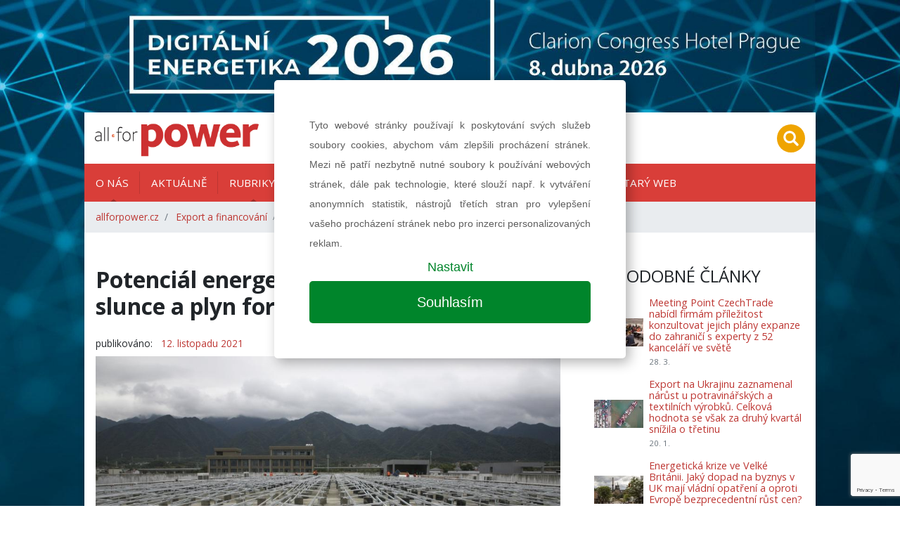

--- FILE ---
content_type: text/html; charset=UTF-8
request_url: https://allforpower.cz/export-a-financovani/potencial-energetickeho-byznysu-v-izraeli-slunce-a-plyn-formou-ppp-projektu-487
body_size: 11691
content:
<!DOCTYPE html>
<html lang="cs">
<head>
    <meta charset="utf-8">
    <meta name="viewport" content="width=device-width, initial-scale=1, shrink-to-fit=no">

    
    
<title>Potenciál energetického byznysu v Izraeli: slunce a plyn formou PPP projektů | allforpower.cz</title>
<meta name="description" content="Izraelský energetický sektor se v posledních letech výrazně změnil, a to z důvodu objevu velkých nalezišť zemního plynu v izraelských ekonomických vodách.…"/>
<meta property="og:title" content="Potenciál energetického byznysu v Izraeli: slunce a plyn formou PPP projektů | allforpower.cz"/>
<meta property="og:type" content="website"/>
<meta property="og:url" content="https://allforpower.cz/export-a-financovani/potencial-energetickeho-byznysu-v-izraeli-slunce-a-plyn-formou-ppp-projektu-487"/>
    <meta property="og:image" content="https://allforpower.cz/images/MzkwNHgweDA=/masata_01+16x9.jpg"/>

    <link href="/assets/app.css?v=1585726808" rel="stylesheet">
    <link href="/assets/print.css?v=1585726808" rel="stylesheet" media="print">
    
    <link rel="shortcut icon" href="/images/favicon.ico" type="image/x-icon">

    <!-- Google Tag Manager -->
    <script>(function(w,d,s,l,i){w[l]=w[l]||[];w[l].push({'gtm.start':
                new Date().getTime(),event:'gtm.js'});var f=d.getElementsByTagName(s)[0],
            j=d.createElement(s),dl=l!='dataLayer'?'&l='+l:'';j.async=true;j.src=
            'https://www.googletagmanager.com/gtm.js?id='+i+dl;f.parentNode.insertBefore(j,f);
        })(window,document,'script','dataLayer','GTM-N7FN5XR');</script>
    <!-- End Google Tag Manager -->

    <!-- Google Tag Manager -->
    <script>(function(w,d,s,l,i){w[l]=w[l]||[];w[l].push({'gtm.start':
                new Date().getTime(),event:'gtm.js'});var f=d.getElementsByTagName(s)[0],
            j=d.createElement(s),dl=l!='dataLayer'?'&l='+l:'';j.async=true;j.src=
            'https://www.googletagmanager.com/gtm.js?id='+i+dl;f.parentNode.insertBefore(j,f);
        })(window,document,'script','dataLayer','GTM-5NDHMQV');</script>
    <!-- End Google Tag Manager -->
</head>

<body>
<!-- Google Tag Manager (noscript) -->
<noscript><iframe src="https://www.googletagmanager.com/ns.html?id=GTM-N7FN5XR"
                  height="0" width="0" style="display:none;visibility:hidden"></iframe></noscript>
<!-- End Google Tag Manager (noscript) -->

<!-- Google Tag Manager (noscript) -->
<noscript><iframe src="https://www.googletagmanager.com/ns.html?id=GTM-5NDHMQV"
                  height="0" width="0" style="display:none;visibility:hidden"></iframe></noscript>
<!-- End Google Tag Manager (noscript) -->

    
        <div id="leaderboard" class='' style="background-image: url(/images/NTY2M3gweDA=/Leaderboard+2560x1440_DE_2026.jpg)">
                <a href="https://allforpower.cz/export-a-financovani/potencial-energetickeho-byznysu-v-izraeli-slunce-a-plyn-formou-ppp-projektu-487?!redirect=https://www.digitalnienergetika.cz&banner=75" target="_blank" data-track-banner='DE 2026 - Leaderboard' data-redirect='https://www.digitalnienergetika.cz'>&nbsp;</a>
    </div>

<div class="wrapper-body container">
    
<div class="header row py-2 justify-content-between align-items-center">
    <div class="col-auto">
        <a class="navbar-brand" href="/">
            <img src="/images/loga/allforpower.jpg" alt="KONSTRUKCE Media, s.r.o." height="60">
        </a>
    </div>
        
    <div class="col-auto text-right">
        <ul class="list-inline mb-0">

                                    <li class="list-inline-item mr-2 mr-lg-0">
                <a href="#" class="" data-toggle="modal" data-target="#searchModal">
                    <img src="/images/search-circle.svg" height="40">
                </a>
            </li>
            <li class="list-inline-item d-inline-block d-lg-none">
                <a class="dropdown-item" href="#">
                    <a href="#" class="" data-toggle="collapse" data-target="#navbarmain">
                        <img src="/images/hamburger-circle.svg" height="40">
                    </a>
                </a>
            </li>
        </ul>


        <div class="modal fade" id="searchModal">
            <div class="modal-dialog">
                                <form class="modal-content" action="https://allforpower.cz/hledat" method="get" id="searchForm">

                    <!-- Modal Header -->
                    <div class="modal-header">
                        <h4 class="modal-title">Hledat na stránkách</h4>
                        <button type="button" class="close" data-dismiss="modal">&times;</button>
                    </div>

                    <div class="modal-body">
                        <div class="form-group">
                            <input name="q" value="" placeholder="stavební informace na jednom místě..." class="form-control">
                        </div>
                        <div class="row">
                            <div class="col-6 text-left">
                                <button class="btn btn-secondary" name="old_website" type="button">prohledat starý web</button>
                            </div>
                            <div class="col-6 text-right">
                                <button class="btn btn-primary" type="submit">prohledat nový web</button>
                            </div>
                        </div>
                    </div>

                </form>
            </div>
        </div>
    </div>
</div>
<div class="navigation row">
    <div class="col px-0">

        <nav class="navbar navbar-expand-lg px-lg-0">
            <div class="collapse navbar-collapse" id="navbarmain">
                <ul class="navbar-nav nav-left mr-auto">
                                                                                    <li class="nav-item dropdown">
                                                <a class="nav-link dropdown-toggle" href="#" data-toggle="dropdown" aria-haspopup="true" aria-expanded="false" aria-labelledby="dropdown_o-nás" target="">
                            O nás                        </a>

                                                <div class="dropdown-menu" aria-labelledby="dropdown_o-nás">

                                                            <a class="dropdown-item" href="https://allforpower.cz/o-nas" target="">O nás</a>
                                                                                        <a class="dropdown-item" href="/files/5385/MEDIA KIT_297x210mm_2025_CZ.pdf" target="_blank">Ceník tištěné inzerce</a>
                                                            <a class="dropdown-item" href="https://allforpower.cz/o-nas/predplatne" target="_blank">Předplatné</a>
                                                            <a class="dropdown-item" href="/files/5386/MEDIADATA_new_2025.pdf" target="_blank">Ceník online inzerce</a>
                                                            <a class="dropdown-item" href="/files/4937/gdpr-weby-allforpower 2.pdf" target="_blank">Ochrana osobních údajů</a>
                                                            <a class="dropdown-item" href="https://allforpower.cz/o-nas/kontakty" target="">Kontakty</a>
                                                    </div>
                        
                    </li>
                                                                <li class="nav-item">
                                                <a class="nav-link" href="https://allforpower.cz/aktuality" target="">
                            Aktuálně                        </a>

                        
                    </li>
                                                                <li class="nav-item dropdown">
                                                <a class="nav-link dropdown-toggle" href="#" data-toggle="dropdown" aria-haspopup="true" aria-expanded="false" aria-labelledby="dropdown_rubriky" target="">
                            Rubriky                        </a>

                                                <div class="dropdown-menu" aria-labelledby="dropdown_rubriky">

                                                                                        <a class="dropdown-item" href="https://allforpower.cz/rozhovor" target="">ROZHOVOR</a>
                                                            <a class="dropdown-item" href="https://allforpower.cz/jaderna-energetika" target="">Jaderná energetika</a>
                                                            <a class="dropdown-item" href="https://allforpower.cz/uhelna-energetika" target="">Uhelná energetika</a>
                                                            <a class="dropdown-item" href="https://allforpower.cz/plynarenstvi" target="">Plynárenství</a>
                                                            <a class="dropdown-item" href="https://allforpower.cz/teplarenstvi" target="">Teplárenství</a>
                                                            <a class="dropdown-item" href="https://allforpower.cz/obnovitelne-zdroje" target="">Obnovitelné zdroje</a>
                                                            <a class="dropdown-item" href="https://allforpower.cz/rozvody-energii" target="">Rozvody energií</a>
                                                            <a class="dropdown-item" href="https://allforpower.cz/legislativa" target="">Legislativa</a>
                                                            <a class="dropdown-item" href="https://allforpower.cz/elektromobilita" target="">Elektromobilita</a>
                                                            <a class="dropdown-item" href="https://allforpower.cz/vyzkum-vyvoj-inovace" target="">Výzkum, vývoj, inovace</a>
                                                            <a class="dropdown-item" href="https://allforpower.cz/export-a-financovani" target="">Export a financování</a>
                                                            <a class="dropdown-item" href="https://allforpower.cz/technologie-a-materialy" target="">Technologie a materiály</a>
                                                            <a class="dropdown-item" href="https://allforpower.cz/udrzba" target="">Údržba</a>
                                                            <a class="dropdown-item" href="https://allforpower.cz/zajimavosti" target="">Zajímavosti</a>
                                                    </div>
                        
                    </li>
                                                                <li class="nav-item">
                                                <a class="nav-link" href="https://allforpower.cz/media/all-for-power-04-2025" target="">
                            Aktuální číslo                        </a>

                        
                    </li>
                                                                <li class="nav-item">
                                                <a class="nav-link" href="https://allforpower.cz/media" target="">
                            Archiv vydání                        </a>

                        
                    </li>
                                                                <li class="nav-item">
                                                <a class="nav-link" href="https://allforpower.cz/akce" target="">
                            Kalendář akcí                        </a>

                        
                    </li>
                                                                <li class="nav-item">
                                                <a class="nav-link" href="http://old.allforpower.cz/" target="_blank">
                            Starý web                        </a>

                        
                    </li>
                                    </ul>
            </div>
        </nav>

        <nav aria-label="breadcrumb">
        <ol class="breadcrumb d-flex align-items-center mb-0">
                            <li class="breadcrumb-item">
                    <a href="https://allforpower.cz">allforpower.cz</a>
                </li>
                            <li class="breadcrumb-item">
                    <a href="https://allforpower.cz/export-a-financovani">Export a financování</a>
                </li>
                        <li class="breadcrumb-item active small" aria-current="page">
                Potenciál energetického byznysu v Izraeli: slunce a plyn formou PPP projektů            </li>
        </ol>
</nav>
    </div>
</div>

    
    <div class="row">
        <div class="col-lg-8 px-0">

            


<section class="article pt-5 pb-3 px-3" id="article-item" itemscope itemtype="http://schema.org/NewsArticle">
    <div class="row">
        <div class="col-12">
            <h1 class="mb-4" itemprop="headline">Potenciál energetického byznysu v Izraeli: slunce a plyn formou PPP projektů</h1>

            <div class="row mb-2">
                <div class="col">
                                        <span class="mr-2">publikováno:</span>
                    <a itemprop="datePublished"
                       content="2021-11-12 16:10:00"
                       href="https://allforpower.cz/clanky?date=21-11-12">
                        12. listopadu 2021                    </a>
                                    </div>
                                    <div class="col text-right">
                        <span class="mr-2">autoři:</span>

                                                    <a href="https://allforpower.cz/clanky?author=395">
                                <span itemprop="author">
                                Jiří Mašata                                </span>
                                <meta itemprop="publisher" content="Jiří Mašata">
                            </a>
                            ,                                                     <a href="https://allforpower.cz/clanky?author=396">
                                <span itemprop="author">
                                Marek Kempný                                </span>
                                <meta itemprop="publisher" content="Marek Kempný">
                            </a>
                                                                        </div>
                            </div>
                            <div class="mb-5" itemprop="image" itemscope itemtype="http://schema.org/ImageObject">
                    <meta itemprop="url" content="/images/MzkwNHg5OTJ4MA==/masata_01+16x9.jpg">
                    <img src="/images/MzkwNHg5OTJ4MA==/masata_01+16x9.jpg"
                         alt="Ilustrační foto (zdroj: Pixabay.com)"
                         class="img-fluid">
                                            <em class="small mt-2">Ilustrační foto (zdroj: Pixabay.com)</em>
                    

                    
                                            <div class="row gallery-thumbs mt-2">
                                                                                    <div class="col-6 col-sm-auto text-center py-2">
                                <a href="/images/MzkwNXgweDA=/masata_01.jpg"
                                   data-caption="Ilustrační foto (zdroj: Pixabay.com)">
                                    <img src="/images/MzkwNXgweDcw/masata_01.jpg" class="img-fluid">
                                </a>
                            </div>
                                                                                                                                            <div class="col-6 col-sm-auto text-center py-2">
                                <a href="/images/MzkwNngweDA=/masata_02.jpg"
                                   data-caption="Ilustrační foto (zdroj: Pixabay.com)">
                                    <img src="/images/MzkwNngweDcw/masata_02.jpg" class="img-fluid">
                                </a>
                            </div>
                                                                                                                <div class="col-6 col-sm d-flex justify-content-end align-items-center">
                                <button type="button" data-baguetteshow=".gallery-thumbs" class="btn text-center">
                                    <img src="/images/gallery.svg" height="28"><br>
                                    zobrazit 2&nbsp;fotky                                </button>
                            </div>
                        </div>
                                    </div>
                        
            <div class="wysiwyg" itemprop="articleBody">
                <p style="text-align: justify;"><strong>Izraelský energetický sektor se v posledních letech výrazně změnil, a to z důvodu objevu velkých nalezišť zemního plynu v izraelských ekonomických vodách. Kromě toho, že většina izraelské elektřiny je nyní místo uhlí produkována prostřednictvím zemního plynu, je v této zemi významný tlak na restrukturalizaci zdrojů ve prospěch těch obnovitelných. V roce 2019 bylo vyrobeno 66 % elektřiny právě díky plynovým zásobám, avšak pouhých 7 % z obnovitelných zdrojů, zbytek z uhlí a jiných paliv.</strong></p>

<p style="text-align: justify;">Izrael plánuje zastavit výrobu energie v uhelných elektrárnách do roku 2025. Tento zdroj má být nahrazen částečně zemním plynem a částečně obnovitelnou, zejména solární energií. Pro další obnovitelné zdroje nemá Izrael tak ideální přírodní podmínky. Do roku 2025 se má pomocí solárních systémů (solárně-termální a fotovoltaika) vyrábět 20 % izraelské elektřiny a do roku 2030 dokonce 30 %. Proto Izrael nyní cílí na masivní výstavbu solárních elektráren zejména v Negevské poušti, která z něj má učinit světového lídra v solární produkci elektrické energie. Poslední zakázku na výstavbu největší izraelské solární farmy vypsala vládou pověřená komise během letních prázdnin 2021. Výběr developera má proběhnout do tří měsíců a výstavba realizována do konce roku 2024.</p>

<p style="text-align: justify;"><strong>Možnosti uplatnění českých firem</strong></p>

<p style="text-align: justify;">Vzhledem k tomu, že Izrael plánuje v následujících letech masivně investovat především do energie z plynu a slunce, pro uplatnění českých firem se nabízejí právě tyto segmenty. Jelikož byla v České republice rovněž schválena restrukturalizace zdrojů energie se zaměřením především na zemní plyn, mohly by z této skutečnosti české firmy profitovat i v Izraeli. Zatímco však plynové elektrárny jsou v Izraeli řízeny pouze několika velkými společnostmi, v solárním průmyslu je jich nespočet menších, a proto se zde pro české firmy otevírá větší okno potenciálních příležitostí. Nejde však primárně o zřizování nových slunečních elektráren na izraelském území, ale jedná se především o dodávání jednotlivých součástek, případně jejich inovace. Izrael například cílí na zvýšení efektivnosti fotovoltaických panelů, konkrétně aby byly schopny přeměnit na elektřinu alespoň 40 % sluneční radiace na místo původních 20 %. Tudíž se nabízejí dodávky lépe absorbujících materiálů, materiálů, které umožňují oboustranné použití panelů a v neposlední řadě také účinných baterií, které dokáží udržet vyrobenou energii na delší dobu. Složitější uplatnění je v solárně-termální energetice, na kterou je v Izraeli kladen větší důraz. Všechny projekty v toto oblasti jsou soutěženy dle státního zadání a jde obvykle o velmi nákladné záležitosti.</p>

<p style="text-align: justify;"><strong>Stabilita legislativního prostředí</strong></p>

<p style="text-align: justify;">Vývoj výroby elektrické energie z hlediska zdrojů je v Izraeli velmi dynamický. Je to dáno relativně častými změnami v postojích vlády vůči jednotlivým přírodním zdrojům. Ještě před dvěma desítkami let byla v Izraeli podporována uhelná energetika. Poté, co však byla na začátku tisíciletí objevena významná naleziště zemního plynu v izraelské části Středozemního moře, podpora vlády se přesunula k využití udržitelnějšího zemního plynu. Avšak v posledních letech, kdy se v důsledku celosvětové klimatické změny klade důraz na co nejudržitelnější zdroje, pozornost Izraele se upírá na obnovitelnou energii, především tu solární. A tento proces upřednostňování obnovitelných zdrojů se v čase zrychluje. V roce 2015 byl izraelskou vládou schválen cíl, že v roce 2025 se budou tyto zdroje podílet na celkové produkci elektřiny z 13 % a v roce 2030 ze 17 %. Nyní jsou v platnosti cíle ještě ambicióznější – 20 % pro rok 2025 a 30 % pro rok 2030. Legislativa v energetické oblasti je tedy velmi dynamická, ale trend je jasně čitelný – jednoznačná preference obnovitelných zdrojů.</p>

<p style="text-align: justify;"><strong>Požadavky na financování</strong></p>

<p style="text-align: justify;">Projekty v izraelské energetice jsou převážně financovány formou PPP (Public Private Partnership). To znamená, že firma ze soukromého sektoru na základě koncese od veřejného sektoru, respektive státu, je zodpovědná za kompletní návrh projektu, jeho výstavbu, financování, provoz a údržbu. Ta následně obdrží od státu předem definovanou odměnu a stát se stane po jisté době vlastníkem projektu. V oblasti fotovoltaiky je situace jednodušší, ale jedná se o menší projekty. Vzhledem k nedostatku půdy a zákazu využívání zemědělské půdy pro podobné účely jsou fotovoltaikou obsazovány zejména střechy, průmyslové nebo vodní plochy, v menší míře pouštní oblasti.</p>

<p style="text-align: right;"><em>Jiří Mašata, CzechTrade<br />
Marek Kempný, stážista z VŠE</em></p>
            </div>

        </div>
    </div>
</section>


    <section id=""
             class="indent d-flex flex-column justify-content-center py-5 px-3">
        
                
    </section>




<section id="hb">
    
    
    <div class="row top-line-lg-down bottom-line mx-0 pb-3 mb-3">
        <div class="col-12 py-4">
                            <a data-track-banner='DE 2026_5_Half Baner' href="https://allforpower.cz/export-a-financovani/potencial-energetickeho-byznysu-v-izraeli-slunce-a-plyn-formou-ppp-projektu-487?!redirect=https://www.digitalnienergetika.cz&banner=99" target="_blank" data-redirect="https://www.digitalnienergetika.cz" class="d-block banner-half">

                                <img src="/images/NTY2NXgweDA=/BANER_900x200pcx_HALF+baner_2026.jpg"
                     alt="DE 2026_5_Half Baner" class="img-fluid ">
            </a>
            </div>
    </div>

</section>



<section class="pb-5 px-3">
    <div class="row align-items-center mt-5">
        <div class="col">
                    </div>

        <div class="col-auto sharelinks">
            <div class="d-flex align-items-center">
                <div class="share">
                    <a href="#share-facebook"
                       onclick="social('https://www.facebook.com/sharer/sharer.php?u=https://allforpower.cz/export-a-financovani/potencial-energetickeho-byznysu-v-izraeli-slunce-a-plyn-formou-ppp-projektu-487','facebook')"
                       class="item item-facebook">
                        <svg xmlns="http://www.w3.org/2000/svg" xmlns:xlink="http://www.w3.org/1999/xlink"
                             version="1.1"
                             id="Capa_1" x="0px" y="0px" width="36" height="36" viewBox="0 0 96.124 96.123"
                             style="enable-background:new 0 0 96.124 96.123;" xml:space="preserve"
                             class="svg replaced-svg">
<g>
    <path d="M72.089,0.02L59.624,0C45.62,0,36.57,9.285,36.57,23.656v10.907H24.037c-1.083,0-1.96,0.878-1.96,1.961v15.803   c0,1.083,0.878,1.96,1.96,1.96h12.533v39.876c0,1.083,0.877,1.96,1.96,1.96h16.352c1.083,0,1.96-0.878,1.96-1.96V54.287h14.654   c1.083,0,1.96-0.877,1.96-1.96l0.006-15.803c0-0.52-0.207-1.018-0.574-1.386c-0.367-0.368-0.867-0.575-1.387-0.575H56.842v-9.246   c0-4.444,1.059-6.7,6.848-6.7l8.397-0.003c1.082,0,1.959-0.878,1.959-1.96V1.98C74.046,0.899,73.17,0.022,72.089,0.02z"></path>
</g>
</svg>
                    </a>
                    <a href="#share-twitter"
                       onclick="social('http://twitter.com/share?text=Potenciál energetického byznysu v Izraeli: slunce a plyn formou PPP projektů&url=https://allforpower.cz/export-a-financovani/potencial-energetickeho-byznysu-v-izraeli-slunce-a-plyn-formou-ppp-projektu-487&hashtags=allforpower.cz','twitter')"
                       class="item item-twitter">
                        <svg xmlns="http://www.w3.org/2000/svg" xmlns:xlink="http://www.w3.org/1999/xlink"
                             version="1.1"
                             id="Capa_1" x="0px" y="0px" viewBox="0 0 612 612"
                             style="enable-background:new 0 0 612 612;" xml:space="preserve"
                             class="svg replaced-svg"
                             height="36" width="36">
<g>
    <g>
        <path style="fill:#010002;"
              d="M612,116.258c-22.525,9.981-46.694,16.75-72.088,19.772c25.929-15.527,45.777-40.155,55.184-69.411    c-24.322,14.379-51.169,24.82-79.775,30.48c-22.907-24.437-55.49-39.658-91.63-39.658c-69.334,0-125.551,56.217-125.551,125.513    c0,9.828,1.109,19.427,3.251,28.606C197.065,206.32,104.556,156.337,42.641,80.386c-10.823,18.51-16.98,40.078-16.98,63.101    c0,43.559,22.181,81.993,55.835,104.479c-20.575-0.688-39.926-6.348-56.867-15.756v1.568c0,60.806,43.291,111.554,100.693,123.104    c-10.517,2.83-21.607,4.398-33.08,4.398c-8.107,0-15.947-0.803-23.634-2.333c15.985,49.907,62.336,86.199,117.253,87.194    c-42.947,33.654-97.099,53.655-155.916,53.655c-10.134,0-20.116-0.612-29.944-1.721c55.567,35.681,121.536,56.485,192.438,56.485    c230.948,0,357.188-191.291,357.188-357.188l-0.421-16.253C573.872,163.526,595.211,141.422,612,116.258z"></path>
    </g>
</g>
</svg>
                    </a>
                    <a href="javascript:window.print()" class="item item-print">
                        <svg xmlns="http://www.w3.org/2000/svg" xmlns:xlink="http://www.w3.org/1999/xlink"
                             version="1.1"
                             id="Capa_1" x="0px" y="0px" viewBox="0 0 16 16"
                             style="enable-background:new 0 0 16 16;"
                             xml:space="preserve" class="svg replaced-svg" height="36" width="36">
<g>
    <g>
        <path style="fill:#030104;" d="M4,12.5v3h8v-3v-2H4V12.5z M5,11.5h6v1H5V11.5z M5,13.5h6v1H5V13.5z"></path>
        <polygon style="fill:#030104;" points="12,3.5 12,0.5 4,0.5 4,3.5 4,5.5 12,5.5   "></polygon>
        <path style="fill:#030104;"
              d="M14,3.5h-1v2v1H3v-1v-2H2c-1,0-2,1-2,2v5c0,1,1,2,2,2h1v-2v-1h10v1v2h1c1,0,2-1,2-2v-5    C16,4.5,15,3.5,14,3.5z"></path>
    </g>
</g>
</svg>
                    </a>
                                    </div>
            </div>
        </div>


                    </div>

    <div class="modal fade" id="sendLinkByEmail">
        <div class="modal-dialog">
            <form action="?%21form-link=#odeslat-link"
                  method="post" class="modal-content">

                <!-- Modal Header -->
                <div class="modal-header">
                    <h4 class="modal-title">Poslat odkaz emailem</h4>
                    <button type="button" class="close" data-dismiss="modal">&times;</button>
                </div>

                <!-- Modal body -->
                <div class="modal-body">
                    <div class="form-group">
                        <input required type="email" name="from"
                               value=""
                               placeholder="Zadejte váš email" class="form-control">
                    </div>
                    <div class="form-group">
                        <input required type="email" name="to"
                               value=""
                               placeholder="Zadejte email příjemce" class="form-control">
                    </div>
                    <div class="form-group">
                            <textarea required name="message" rows="8" class="form-control">Dobrý den,&#13;&#10;&#13;&#10;narazil jsem na tento zajímavý článek&#13;&#10;https://allforpower.cz/export-a-financovani/potencial-energetickeho-byznysu-v-izraeli-slunce-a-plyn-formou-ppp-projektu-487                                &#13;&#10;&#13;&#10;S pozdravem</textarea>
                    </div>
                </div>

                <!-- Modal footer -->
                <div class="modal-footer">
                    <input name="fname" value="">
                    <button type="button" class="btn btn-danger" data-dismiss="modal">Zavřít</button>
                    <button type="submit" class="btn btn-primary">Odeslat</button>
                </div>

            </form>
        </div>
    </div>
</section>


            <section id="odber-novinek" class="py-4 subscribe bg-image"
                     style="background-image: url('/images/newsletter.png')">
                <div class="row mx-0 text-center">
                    <div class="col">
                        <div class="h5 font-weight-bold mb-3">
                            Mám zájem o newsletter časopisu All for Power                        </div>
                                                                        <form id="formsubscribe" action="?%21form-subscribe=#odber-novinek"
                              method="post" class="form form-inline d-flex justify-content-center">
                            <input name="fname" value="">
                            <input name="email" placeholder="zadejte email..." type="email"
                                   class="form-control" required>
                            <button type="submit" class="btn btn-secondary text-uppercase g-recaptcha"
                                    data-sitekey="6Ldm8kQaAAAAAHkQ7z9xnvkhr0MsrzpwaeqILZfN"
                                    data-callback='onSubmitSubscribe'>přihlásit</button>
                        </form>
                        <p class="g-recaptcha-privacy mt-2 mb-0 small">Stránky jsou chráněny službou Google reCAPTCHA<br><a href="https://policies.google.com/privacy" target="_blank" rel="nofollow">ochrana osobních údajů</a> a&nbsp;<a href="https://policies.google.com/terms" target="_blank" rel="nofollow">smluvní podmínky</a>.</p>
                    </div>
                </div>
            </section>

        </div>
        <div class="col-lg-4 px-lg-0">
            
<div class="wrapper-sidebar pl-0 pl-lg-3 py-5">

    
        
                    <div class="side-item mb-5">
                <h2 class="section-title">Podobné články</h2>


                <div class="article-hot px-3">
                                            <div class="item py-2">
                            <img src="/images/NTAyNHgweDY1/86_0123+16x9.jpg"
                                 alt="Meeting Point CzechTrade nabídl firmám příležitost konzultovat jejich plány expanze do zahraničí s experty z 52 kanceláří ve světě" class="img-fluid float-left mr-2">
                                                        <div>

                                <a href="https://allforpower.cz/export-a-financovani/meeting-point-czechtrade-nabidl-firmam-prilezitost-konzultovat-jejich-plany-expanze-do-zahranici-s-experty-z-52-kancelari-ve-svete-717">Meeting Point CzechTrade nabídl firmám příležitost konzultovat jejich plány expanze do zahraničí s experty z 52 kanceláří ve světě</a>
                                <span class="d-block small text-muted mt-1">28. 3.</span>
                            </div>
                        </div>
                                            <div class="item py-2">
                            <img src="/images/NDg1OHgweDY1/27_0322.jpg"
                                 alt="Export na Ukrajinu zaznamenal nárůst u potravinářských a textilních výrobků. Celková hodnota se však za druhý kvartál snížila o třetinu" class="img-fluid float-left mr-2">
                                                        <div>

                                <a href="https://allforpower.cz/export-a-financovani/export-na-ukrajinu-zaznamenal-narust-u-potravinarsky-ch-a-textilnich-vy-robku-celkova-hodnota-se-vsak-za-druhy-kvartal-snizila-o-tretinu-674">Export na Ukrajinu zaznamenal nárůst u potravinářských a textilních výrobků. Celková hodnota se však za druhý kvartál snížila o třetinu</a>
                                <span class="d-block small text-muted mt-1">20. 1.</span>
                            </div>
                        </div>
                                            <div class="item py-2">
                            <img src="/images/NDc0OHgweDY1/40_0322+16x9.jpg"
                                 alt="Energetická krize ve Velké Británii. Jaký dopad na byznys v UK mají vládní opatření a oproti Evropě bezprecedentní růst cen?" class="img-fluid float-left mr-2">
                                                        <div>

                                <a href="https://allforpower.cz/export-a-financovani/energeticka-krize-ve-velke-britanii-jaky-dopad-na-byznys-v-uk-maji-vladni-opatreni-a-oproti-evrope-bezprecedentni-rust-cen-645">Energetická krize ve Velké Británii. Jaký dopad na byznys v UK mají vládní opatření a oproti Evropě bezprecedentní růst cen?</a>
                                <span class="d-block small text-muted mt-1">18. 11.</span>
                            </div>
                        </div>
                                            <div class="item py-2">
                            <img src="/images/NDY3NXgweDY1/istanbul_2+16x9.jpg"
                                 alt="V Turecku jsou stále populárnější solární elektrárny. Uhlí sice oslabuje, ale stále si drží významný podíl na výrobě energie. Jaké příležitosti země nabízí českým exportérům?" class="img-fluid float-left mr-2">
                                                        <div>

                                <a href="https://allforpower.cz/export-a-financovani/v-turecku-jsou-stale-popularnejsi-solarni-elektrarny-uhli-sice-oslabuje-ale-stale-si-drzi-vyznamny-podil-na-vyrobe-energie-jake-prilezitosti-zeme-nabizi-ceskym-exporterum-628">V Turecku jsou stále populárnější solární elektrárny. Uhlí sice oslabuje, ale stále si drží významný podíl na výrobě energie. Jaké příležitosti země nabízí českým exportérům?</a>
                                <span class="d-block small text-muted mt-1">26. 9.</span>
                            </div>
                        </div>
                                            <div class="item py-2">
                            <img src="/images/NDU3MXgweDY1/Doosan+%C5%A0koda+Power_steam+turbine+for+Kemi-2.jpg"
                                 alt="V největším závodě na zpracování dřeva na severní polokouli probíhá montáž turbíny Doosan Škoda Power o výkonu 270 MW" class="img-fluid float-left mr-2">
                                                        <div>

                                <a href="https://allforpower.cz/export-a-financovani/v-nejvetsim-zavode-na-zpracovani-dreva-na-severni-polokouli-probiha-montaz-turbiny-doosan-skoda-power-o-vykonu-270-mw-605">V největším závodě na zpracování dřeva na severní polokouli probíhá montáž turbíny Doosan Škoda Power o výkonu 270 MW</a>
                                <span class="d-block small text-muted mt-1">12. 8.</span>
                            </div>
                        </div>
                                    </div>
            </div>
            

    <div class="side-item mb-5">
        <h2 class="section-title">Nejčtenější</h2>

                <div class="article-hot px-3">
                                                                <div class="item py-2">
                        <img src="/images/NDk4OXgweDY1/EPR+RepTcheque-8-Zoom+1+EPR-hyper+16x9.jpg"
                             alt="Byznys, pracovní místa, vzdělávání – stavba nových jaderných bloků bude pro region kolem Dukovan obrovským impulsem" class="float-left mr-2">

                        <div>

                            <a href="https://allforpower.cz/jaderna-energetika/byznys-pracovni-mista-vzdelavani-stavba-novych-jadernych-bloku-bude-pro-region-kolem-dukovan-obrovskym-impulsem-733">Byznys, pracovní místa, vzdělávání – stavba nových jaderných bloků bude pro region kolem Dukovan obrovským impulsem</a>
                                                    </div>
                    </div>
                                                                                <div class="item py-2">
                        <img src="/images/NTEyMngweDY1/S_Vnoucek_001small+%282%29web.png"
                             alt="Spotřeba elektřiny půjde o desítky procent nahoru" class="float-left mr-2">

                        <div>

                            <a href="https://allforpower.cz/rozvody-energii/spotreba-elektriny-pujde-o-desitky-procent-nahoru-749">Spotřeba elektřiny půjde o desítky procent nahoru</a>
                                                    </div>
                    </div>
                                                                                <div class="item py-2">
                        <img src="/images/MjIzOHgweDY1/rosatom_1-16x9.jpg"
                             alt="Bezpečnost: reaktory VVER-1200 myslí na vše" class="float-left mr-2">

                        <div>

                            <a href="https://allforpower.cz/jaderna-energetika/bezpecnost-reaktory-vver-1200-mysli-na-vse-86">Bezpečnost: reaktory VVER-1200 myslí na vše</a>
                                                    </div>
                    </div>
                                                                                <div class="item py-2">
                        <img src="/images/MjI5OXgweDY1/jaderna-zdarma_3.jpg"
                             alt="Hlad po energii se nedaří ukojit – během 20 let stoupne spotřeba o třetinu, jádro bude stále potřeba" class="float-left mr-2">

                        <div>

                            <a href="https://allforpower.cz/jaderna-energetika/hlad-po-energii-se-nedari-ukojit-behem-20-let-stoupne-spotreba-o-tretinu-jadro-bude-stale-potreba-98">Hlad po energii se nedaří ukojit – během 20 let stoupne spotřeba o třetinu, jádro bude stále potřeba</a>
                                                    </div>
                    </div>
                                                                                <div class="item py-2">
                        <img src="/images/NTExOHgweDY1/IMG_4696.jpg"
                             alt="Za minutu dvanáct – hrozí konec českého jaderného know-how?" class="float-left mr-2">

                        <div>

                            <a href="https://allforpower.cz/jaderna-energetika/za-minutu-dvanact-hrozi-konec-ceskeho-jaderneho-know-how-747-1">Za minutu dvanáct – hrozí konec českého jaderného know-how?</a>
                                                    </div>
                    </div>
                                    </div>
    </div>


    
    
    <div class="side mb-5">
                    
            <div class="px-3 text-center py-2">
                                        <a data-track-banner='6a_Side baner - Archiv časopisu 2025' href="https://allforpower.cz/export-a-financovani/potencial-energetickeho-byznysu-v-izraeli-slunce-a-plyn-formou-ppp-projektu-487?!redirect=https://digiport.cz/vydani/floowie/235-all-for-power&banner=8" target="_blank" data-redirect="https://digiport.cz/vydani/floowie/235-all-for-power" class="d-block banner-btn">

                                        <img src="/images/NTQwM3gweDA=/Digiport_750x200pcx_bez+zarovek.jpg" alt="6a_Side baner - Archiv časopisu 2025" class="img-fluid">
                </a>
                    </div>

            </div>

    <div class="side-item mb-5">
        <h2 class="section-title">Tagy</h2>
        <ul class="tag-list list-inline list-unstyled px-3">
                        
                                                                <li class="list-inline-item">
                        <a href="https://allforpower.cz/clanky?tag=energetika"
                           class="item">energetika</a>
                    </li>
                                                                            <li class="list-inline-item">
                        <a href="https://allforpower.cz/clanky?tag=Izrael"
                           class="item">Izrael</a>
                    </li>
                                                                            <li class="list-inline-item">
                        <a href="https://allforpower.cz/clanky?tag=export"
                           class="item">export</a>
                    </li>
                                                                            <li class="list-inline-item">
                        <a href="https://allforpower.cz/clanky?tag=zemní plyn"
                           class="item">zemní plyn</a>
                    </li>
                                                                            <li class="list-inline-item">
                        <a href="https://allforpower.cz/clanky?tag=legislativa"
                           class="item">legislativa</a>
                    </li>
                                                                            </ul>
    </div>

        

    

    <div class="side-item mb-5">
        <h2 class="section-title">Kalendář akcí</h2>

        
<div class="row calendar">
    
</div>
    </div>

    
    <div class="side mb-5">
                                <div class="px-3 text-center py-2">
                                        <a data-track-banner='DE 2026 Sidebaner 6' href="https://allforpower.cz/export-a-financovani/potencial-energetickeho-byznysu-v-izraeli-slunce-a-plyn-formou-ppp-projektu-487?!redirect=https://www.digitalnienergetika.cz&banner=81" target="_blank" data-redirect="https://www.digitalnienergetika.cz" class="d-block banner-btn">

                                        <img src="/images/NTY2NngweDA=/6_SIDE+baner+750x200pcx_DE_2026.jpg" alt="DE 2026 Sidebaner 6" class="img-fluid">
                </a>
                    </div>

                                <div class="px-3 text-center py-2">
                                        <a data-track-banner='W2E 2026- Sidebar 2' href="https://allforpower.cz/export-a-financovani/potencial-energetickeho-byznysu-v-izraeli-slunce-a-plyn-formou-ppp-projektu-487?!redirect=https://w2e.afpconference.com&banner=105" target="_blank" data-redirect="https://w2e.afpconference.com" class="d-block banner-btn">

                                        <img src="/images/NTY1MHgweDA=/Side+baner_750x200px_W2E_CZ%283%29.jpg" alt="W2E 2026- Sidebar 2" class="img-fluid">
                </a>
                    </div>

            </div>

    
</div>
        </div>
    </div>

    
<footer class="row">

    
    

    <section class="col-12 pt-5 px-3">
        <div class="row">
            <div class="col-md-6 small">
                <p>
                    <strong>AF POWER agency a.s.</strong><br>
                    Na Pankráci 1618/30, PSČ 140 00 Praha 4
                </p>
                <p>
                    E-mail: <a href="mailto:info@afpower.cz">info@afpower.cz</a><br>
                    <a href="http://www.afpower.cz" target="_blank">www.afpower.cz</a>

                </p>
                <p>
                    <a href="/files/1725/gdpr-weby-allforpower.pdf" target="_blank">Ochrana osobních údajů</a><br>
                    <a href="https://allforpower.cz/o-nas/predplatne" target="_blank">Předplatné časopisu</a>
                </p>
            </div>
                        <div class="col-md-6 small">
                <p>Jakékoliv užití obsahu včetně převzetí, šíření či dalšího zpřístupňování článků a fotografií
                    je bez souhlasu nakladatelství zakázáno.</p>
                <p>
                    Společnost zapsaná v obchodním rejstříku vedeným u Městského soudu v Praze, oddíl B, vložka 14661.
                </p>
                <div class="row align-items-center pt-4 pb-5">

                    <div class="col-6 col-lg-4 text-center text-md-left">
                        <a href="http://www.silnice-zeleznice.cz" target='_blank'>
                            <img src="/images/loga/silnice-zeleznice.jpg" height="60" alt="silnice-zeleznice.cz" class="img-fluid">
                        </a>
                    </div>
                    <div class="col-6 col-lg-4 text-center text-md-left">
                        <a href="http://www.konstrukce.cz" target='_blank'>
                            <img src="/images/loga/konstrukce.svg" height="60" alt="konstrukce.cz" class="img-fluid">
                        </a>
                    </div>
                </div>
            </div>
        </div>
    </section>


    <section class="col-12 px-3">

        <div class="row small bg-light">
            <div class="col-12 col-md-6 text-center text-md-left py-2">
                ISSN 1802-8535 © 2009 - 2026 AF POWER agency a.s. | <a href="/cookies">Nastavení cookies</a>
            </div>
            <div class="col-12 col-md-6 text-center text-md-right py-2">
                Developed by: <a href="//railsformers.com" target="_blank" rel="nofollow">Railsformers s.r.o.</a>
            </div>
        </div>
    </section>
</footer>
</div>





    <script>
        
        function social(url, title, width = 600, height = 600) {
            var w = width;
            var h = height;

            var dualScreenLeft = window.screenLeft != undefined ? window.screenLeft : screen.left;
            var dualScreenTop = window.screenTop != undefined ? window.screenTop : screen.top;

            var width = window.innerWidth ? window.innerWidth : document.documentElement.clientWidth ? document.documentElement.clientWidth : screen.width;
            var height = window.innerHeight ? window.innerHeight : document.documentElement.clientHeight ? document.documentElement.clientHeight : screen.height;

            var left = ((width / 2) - (w / 2)) + dualScreenLeft;
            var top = ((height / 2) - (h / 2)) + dualScreenTop;
            var newWindow = window.open(url, title, 'scrollbars=yes, width=' + w + ', height=' + h + ', top=' + top + ', left=' + left);

            if (window.focus) {
                newWindow.focus();
            }
            event.preventDefault();
        }
    </script>

    <script src="/assets/app.js?v=1585726808" type="text/javascript"></script>

<script src="https://www.google.com/recaptcha/api.js"></script>
<script>
    function onSubmitSubscribe(token) {
        document.getElementById("formsubscribe").submit();
    }

    function onSubmitInfo(token) {
        document.getElementById("formmoreinfo").submit();
    }
</script>
</body>
</html>


--- FILE ---
content_type: text/html; charset=UTF-8
request_url: https://allforpower.cz/export-a-financovani/potencial-energetickeho-byznysu-v-izraeli-slunce-a-plyn-formou-ppp-projektu-487
body_size: 11691
content:
<!DOCTYPE html>
<html lang="cs">
<head>
    <meta charset="utf-8">
    <meta name="viewport" content="width=device-width, initial-scale=1, shrink-to-fit=no">

    
    
<title>Potenciál energetického byznysu v Izraeli: slunce a plyn formou PPP projektů | allforpower.cz</title>
<meta name="description" content="Izraelský energetický sektor se v posledních letech výrazně změnil, a to z důvodu objevu velkých nalezišť zemního plynu v izraelských ekonomických vodách.…"/>
<meta property="og:title" content="Potenciál energetického byznysu v Izraeli: slunce a plyn formou PPP projektů | allforpower.cz"/>
<meta property="og:type" content="website"/>
<meta property="og:url" content="https://allforpower.cz/export-a-financovani/potencial-energetickeho-byznysu-v-izraeli-slunce-a-plyn-formou-ppp-projektu-487"/>
    <meta property="og:image" content="https://allforpower.cz/images/MzkwNHgweDA=/masata_01+16x9.jpg"/>

    <link href="/assets/app.css?v=1585726808" rel="stylesheet">
    <link href="/assets/print.css?v=1585726808" rel="stylesheet" media="print">
    
    <link rel="shortcut icon" href="/images/favicon.ico" type="image/x-icon">

    <!-- Google Tag Manager -->
    <script>(function(w,d,s,l,i){w[l]=w[l]||[];w[l].push({'gtm.start':
                new Date().getTime(),event:'gtm.js'});var f=d.getElementsByTagName(s)[0],
            j=d.createElement(s),dl=l!='dataLayer'?'&l='+l:'';j.async=true;j.src=
            'https://www.googletagmanager.com/gtm.js?id='+i+dl;f.parentNode.insertBefore(j,f);
        })(window,document,'script','dataLayer','GTM-N7FN5XR');</script>
    <!-- End Google Tag Manager -->

    <!-- Google Tag Manager -->
    <script>(function(w,d,s,l,i){w[l]=w[l]||[];w[l].push({'gtm.start':
                new Date().getTime(),event:'gtm.js'});var f=d.getElementsByTagName(s)[0],
            j=d.createElement(s),dl=l!='dataLayer'?'&l='+l:'';j.async=true;j.src=
            'https://www.googletagmanager.com/gtm.js?id='+i+dl;f.parentNode.insertBefore(j,f);
        })(window,document,'script','dataLayer','GTM-5NDHMQV');</script>
    <!-- End Google Tag Manager -->
</head>

<body>
<!-- Google Tag Manager (noscript) -->
<noscript><iframe src="https://www.googletagmanager.com/ns.html?id=GTM-N7FN5XR"
                  height="0" width="0" style="display:none;visibility:hidden"></iframe></noscript>
<!-- End Google Tag Manager (noscript) -->

<!-- Google Tag Manager (noscript) -->
<noscript><iframe src="https://www.googletagmanager.com/ns.html?id=GTM-5NDHMQV"
                  height="0" width="0" style="display:none;visibility:hidden"></iframe></noscript>
<!-- End Google Tag Manager (noscript) -->

    
        <div id="leaderboard" class='' style="background-image: url(/images/NTY2M3gweDA=/Leaderboard+2560x1440_DE_2026.jpg)">
                <a href="https://allforpower.cz/export-a-financovani/potencial-energetickeho-byznysu-v-izraeli-slunce-a-plyn-formou-ppp-projektu-487?!redirect=https://www.digitalnienergetika.cz&banner=75" target="_blank" data-track-banner='DE 2026 - Leaderboard' data-redirect='https://www.digitalnienergetika.cz'>&nbsp;</a>
    </div>

<div class="wrapper-body container">
    
<div class="header row py-2 justify-content-between align-items-center">
    <div class="col-auto">
        <a class="navbar-brand" href="/">
            <img src="/images/loga/allforpower.jpg" alt="KONSTRUKCE Media, s.r.o." height="60">
        </a>
    </div>
        
    <div class="col-auto text-right">
        <ul class="list-inline mb-0">

                                    <li class="list-inline-item mr-2 mr-lg-0">
                <a href="#" class="" data-toggle="modal" data-target="#searchModal">
                    <img src="/images/search-circle.svg" height="40">
                </a>
            </li>
            <li class="list-inline-item d-inline-block d-lg-none">
                <a class="dropdown-item" href="#">
                    <a href="#" class="" data-toggle="collapse" data-target="#navbarmain">
                        <img src="/images/hamburger-circle.svg" height="40">
                    </a>
                </a>
            </li>
        </ul>


        <div class="modal fade" id="searchModal">
            <div class="modal-dialog">
                                <form class="modal-content" action="https://allforpower.cz/hledat" method="get" id="searchForm">

                    <!-- Modal Header -->
                    <div class="modal-header">
                        <h4 class="modal-title">Hledat na stránkách</h4>
                        <button type="button" class="close" data-dismiss="modal">&times;</button>
                    </div>

                    <div class="modal-body">
                        <div class="form-group">
                            <input name="q" value="" placeholder="stavební informace na jednom místě..." class="form-control">
                        </div>
                        <div class="row">
                            <div class="col-6 text-left">
                                <button class="btn btn-secondary" name="old_website" type="button">prohledat starý web</button>
                            </div>
                            <div class="col-6 text-right">
                                <button class="btn btn-primary" type="submit">prohledat nový web</button>
                            </div>
                        </div>
                    </div>

                </form>
            </div>
        </div>
    </div>
</div>
<div class="navigation row">
    <div class="col px-0">

        <nav class="navbar navbar-expand-lg px-lg-0">
            <div class="collapse navbar-collapse" id="navbarmain">
                <ul class="navbar-nav nav-left mr-auto">
                                                                                    <li class="nav-item dropdown">
                                                <a class="nav-link dropdown-toggle" href="#" data-toggle="dropdown" aria-haspopup="true" aria-expanded="false" aria-labelledby="dropdown_o-nás" target="">
                            O nás                        </a>

                                                <div class="dropdown-menu" aria-labelledby="dropdown_o-nás">

                                                            <a class="dropdown-item" href="https://allforpower.cz/o-nas" target="">O nás</a>
                                                                                        <a class="dropdown-item" href="/files/5385/MEDIA KIT_297x210mm_2025_CZ.pdf" target="_blank">Ceník tištěné inzerce</a>
                                                            <a class="dropdown-item" href="https://allforpower.cz/o-nas/predplatne" target="_blank">Předplatné</a>
                                                            <a class="dropdown-item" href="/files/5386/MEDIADATA_new_2025.pdf" target="_blank">Ceník online inzerce</a>
                                                            <a class="dropdown-item" href="/files/4937/gdpr-weby-allforpower 2.pdf" target="_blank">Ochrana osobních údajů</a>
                                                            <a class="dropdown-item" href="https://allforpower.cz/o-nas/kontakty" target="">Kontakty</a>
                                                    </div>
                        
                    </li>
                                                                <li class="nav-item">
                                                <a class="nav-link" href="https://allforpower.cz/aktuality" target="">
                            Aktuálně                        </a>

                        
                    </li>
                                                                <li class="nav-item dropdown">
                                                <a class="nav-link dropdown-toggle" href="#" data-toggle="dropdown" aria-haspopup="true" aria-expanded="false" aria-labelledby="dropdown_rubriky" target="">
                            Rubriky                        </a>

                                                <div class="dropdown-menu" aria-labelledby="dropdown_rubriky">

                                                                                        <a class="dropdown-item" href="https://allforpower.cz/rozhovor" target="">ROZHOVOR</a>
                                                            <a class="dropdown-item" href="https://allforpower.cz/jaderna-energetika" target="">Jaderná energetika</a>
                                                            <a class="dropdown-item" href="https://allforpower.cz/uhelna-energetika" target="">Uhelná energetika</a>
                                                            <a class="dropdown-item" href="https://allforpower.cz/plynarenstvi" target="">Plynárenství</a>
                                                            <a class="dropdown-item" href="https://allforpower.cz/teplarenstvi" target="">Teplárenství</a>
                                                            <a class="dropdown-item" href="https://allforpower.cz/obnovitelne-zdroje" target="">Obnovitelné zdroje</a>
                                                            <a class="dropdown-item" href="https://allforpower.cz/rozvody-energii" target="">Rozvody energií</a>
                                                            <a class="dropdown-item" href="https://allforpower.cz/legislativa" target="">Legislativa</a>
                                                            <a class="dropdown-item" href="https://allforpower.cz/elektromobilita" target="">Elektromobilita</a>
                                                            <a class="dropdown-item" href="https://allforpower.cz/vyzkum-vyvoj-inovace" target="">Výzkum, vývoj, inovace</a>
                                                            <a class="dropdown-item" href="https://allforpower.cz/export-a-financovani" target="">Export a financování</a>
                                                            <a class="dropdown-item" href="https://allforpower.cz/technologie-a-materialy" target="">Technologie a materiály</a>
                                                            <a class="dropdown-item" href="https://allforpower.cz/udrzba" target="">Údržba</a>
                                                            <a class="dropdown-item" href="https://allforpower.cz/zajimavosti" target="">Zajímavosti</a>
                                                    </div>
                        
                    </li>
                                                                <li class="nav-item">
                                                <a class="nav-link" href="https://allforpower.cz/media/all-for-power-04-2025" target="">
                            Aktuální číslo                        </a>

                        
                    </li>
                                                                <li class="nav-item">
                                                <a class="nav-link" href="https://allforpower.cz/media" target="">
                            Archiv vydání                        </a>

                        
                    </li>
                                                                <li class="nav-item">
                                                <a class="nav-link" href="https://allforpower.cz/akce" target="">
                            Kalendář akcí                        </a>

                        
                    </li>
                                                                <li class="nav-item">
                                                <a class="nav-link" href="http://old.allforpower.cz/" target="_blank">
                            Starý web                        </a>

                        
                    </li>
                                    </ul>
            </div>
        </nav>

        <nav aria-label="breadcrumb">
        <ol class="breadcrumb d-flex align-items-center mb-0">
                            <li class="breadcrumb-item">
                    <a href="https://allforpower.cz">allforpower.cz</a>
                </li>
                            <li class="breadcrumb-item">
                    <a href="https://allforpower.cz/export-a-financovani">Export a financování</a>
                </li>
                        <li class="breadcrumb-item active small" aria-current="page">
                Potenciál energetického byznysu v Izraeli: slunce a plyn formou PPP projektů            </li>
        </ol>
</nav>
    </div>
</div>

    
    <div class="row">
        <div class="col-lg-8 px-0">

            


<section class="article pt-5 pb-3 px-3" id="article-item" itemscope itemtype="http://schema.org/NewsArticle">
    <div class="row">
        <div class="col-12">
            <h1 class="mb-4" itemprop="headline">Potenciál energetického byznysu v Izraeli: slunce a plyn formou PPP projektů</h1>

            <div class="row mb-2">
                <div class="col">
                                        <span class="mr-2">publikováno:</span>
                    <a itemprop="datePublished"
                       content="2021-11-12 16:10:00"
                       href="https://allforpower.cz/clanky?date=21-11-12">
                        12. listopadu 2021                    </a>
                                    </div>
                                    <div class="col text-right">
                        <span class="mr-2">autoři:</span>

                                                    <a href="https://allforpower.cz/clanky?author=395">
                                <span itemprop="author">
                                Jiří Mašata                                </span>
                                <meta itemprop="publisher" content="Jiří Mašata">
                            </a>
                            ,                                                     <a href="https://allforpower.cz/clanky?author=396">
                                <span itemprop="author">
                                Marek Kempný                                </span>
                                <meta itemprop="publisher" content="Marek Kempný">
                            </a>
                                                                        </div>
                            </div>
                            <div class="mb-5" itemprop="image" itemscope itemtype="http://schema.org/ImageObject">
                    <meta itemprop="url" content="/images/MzkwNHg5OTJ4MA==/masata_01+16x9.jpg">
                    <img src="/images/MzkwNHg5OTJ4MA==/masata_01+16x9.jpg"
                         alt="Ilustrační foto (zdroj: Pixabay.com)"
                         class="img-fluid">
                                            <em class="small mt-2">Ilustrační foto (zdroj: Pixabay.com)</em>
                    

                    
                                            <div class="row gallery-thumbs mt-2">
                                                                                    <div class="col-6 col-sm-auto text-center py-2">
                                <a href="/images/MzkwNXgweDA=/masata_01.jpg"
                                   data-caption="Ilustrační foto (zdroj: Pixabay.com)">
                                    <img src="/images/MzkwNXgweDcw/masata_01.jpg" class="img-fluid">
                                </a>
                            </div>
                                                                                                                                            <div class="col-6 col-sm-auto text-center py-2">
                                <a href="/images/MzkwNngweDA=/masata_02.jpg"
                                   data-caption="Ilustrační foto (zdroj: Pixabay.com)">
                                    <img src="/images/MzkwNngweDcw/masata_02.jpg" class="img-fluid">
                                </a>
                            </div>
                                                                                                                <div class="col-6 col-sm d-flex justify-content-end align-items-center">
                                <button type="button" data-baguetteshow=".gallery-thumbs" class="btn text-center">
                                    <img src="/images/gallery.svg" height="28"><br>
                                    zobrazit 2&nbsp;fotky                                </button>
                            </div>
                        </div>
                                    </div>
                        
            <div class="wysiwyg" itemprop="articleBody">
                <p style="text-align: justify;"><strong>Izraelský energetický sektor se v posledních letech výrazně změnil, a to z důvodu objevu velkých nalezišť zemního plynu v izraelských ekonomických vodách. Kromě toho, že většina izraelské elektřiny je nyní místo uhlí produkována prostřednictvím zemního plynu, je v této zemi významný tlak na restrukturalizaci zdrojů ve prospěch těch obnovitelných. V roce 2019 bylo vyrobeno 66 % elektřiny právě díky plynovým zásobám, avšak pouhých 7 % z obnovitelných zdrojů, zbytek z uhlí a jiných paliv.</strong></p>

<p style="text-align: justify;">Izrael plánuje zastavit výrobu energie v uhelných elektrárnách do roku 2025. Tento zdroj má být nahrazen částečně zemním plynem a částečně obnovitelnou, zejména solární energií. Pro další obnovitelné zdroje nemá Izrael tak ideální přírodní podmínky. Do roku 2025 se má pomocí solárních systémů (solárně-termální a fotovoltaika) vyrábět 20 % izraelské elektřiny a do roku 2030 dokonce 30 %. Proto Izrael nyní cílí na masivní výstavbu solárních elektráren zejména v Negevské poušti, která z něj má učinit světového lídra v solární produkci elektrické energie. Poslední zakázku na výstavbu největší izraelské solární farmy vypsala vládou pověřená komise během letních prázdnin 2021. Výběr developera má proběhnout do tří měsíců a výstavba realizována do konce roku 2024.</p>

<p style="text-align: justify;"><strong>Možnosti uplatnění českých firem</strong></p>

<p style="text-align: justify;">Vzhledem k tomu, že Izrael plánuje v následujících letech masivně investovat především do energie z plynu a slunce, pro uplatnění českých firem se nabízejí právě tyto segmenty. Jelikož byla v České republice rovněž schválena restrukturalizace zdrojů energie se zaměřením především na zemní plyn, mohly by z této skutečnosti české firmy profitovat i v Izraeli. Zatímco však plynové elektrárny jsou v Izraeli řízeny pouze několika velkými společnostmi, v solárním průmyslu je jich nespočet menších, a proto se zde pro české firmy otevírá větší okno potenciálních příležitostí. Nejde však primárně o zřizování nových slunečních elektráren na izraelském území, ale jedná se především o dodávání jednotlivých součástek, případně jejich inovace. Izrael například cílí na zvýšení efektivnosti fotovoltaických panelů, konkrétně aby byly schopny přeměnit na elektřinu alespoň 40 % sluneční radiace na místo původních 20 %. Tudíž se nabízejí dodávky lépe absorbujících materiálů, materiálů, které umožňují oboustranné použití panelů a v neposlední řadě také účinných baterií, které dokáží udržet vyrobenou energii na delší dobu. Složitější uplatnění je v solárně-termální energetice, na kterou je v Izraeli kladen větší důraz. Všechny projekty v toto oblasti jsou soutěženy dle státního zadání a jde obvykle o velmi nákladné záležitosti.</p>

<p style="text-align: justify;"><strong>Stabilita legislativního prostředí</strong></p>

<p style="text-align: justify;">Vývoj výroby elektrické energie z hlediska zdrojů je v Izraeli velmi dynamický. Je to dáno relativně častými změnami v postojích vlády vůči jednotlivým přírodním zdrojům. Ještě před dvěma desítkami let byla v Izraeli podporována uhelná energetika. Poté, co však byla na začátku tisíciletí objevena významná naleziště zemního plynu v izraelské části Středozemního moře, podpora vlády se přesunula k využití udržitelnějšího zemního plynu. Avšak v posledních letech, kdy se v důsledku celosvětové klimatické změny klade důraz na co nejudržitelnější zdroje, pozornost Izraele se upírá na obnovitelnou energii, především tu solární. A tento proces upřednostňování obnovitelných zdrojů se v čase zrychluje. V roce 2015 byl izraelskou vládou schválen cíl, že v roce 2025 se budou tyto zdroje podílet na celkové produkci elektřiny z 13 % a v roce 2030 ze 17 %. Nyní jsou v platnosti cíle ještě ambicióznější – 20 % pro rok 2025 a 30 % pro rok 2030. Legislativa v energetické oblasti je tedy velmi dynamická, ale trend je jasně čitelný – jednoznačná preference obnovitelných zdrojů.</p>

<p style="text-align: justify;"><strong>Požadavky na financování</strong></p>

<p style="text-align: justify;">Projekty v izraelské energetice jsou převážně financovány formou PPP (Public Private Partnership). To znamená, že firma ze soukromého sektoru na základě koncese od veřejného sektoru, respektive státu, je zodpovědná za kompletní návrh projektu, jeho výstavbu, financování, provoz a údržbu. Ta následně obdrží od státu předem definovanou odměnu a stát se stane po jisté době vlastníkem projektu. V oblasti fotovoltaiky je situace jednodušší, ale jedná se o menší projekty. Vzhledem k nedostatku půdy a zákazu využívání zemědělské půdy pro podobné účely jsou fotovoltaikou obsazovány zejména střechy, průmyslové nebo vodní plochy, v menší míře pouštní oblasti.</p>

<p style="text-align: right;"><em>Jiří Mašata, CzechTrade<br />
Marek Kempný, stážista z VŠE</em></p>
            </div>

        </div>
    </div>
</section>


    <section id=""
             class="indent d-flex flex-column justify-content-center py-5 px-3">
        
                
    </section>




<section id="hb">
    
    
    <div class="row top-line-lg-down bottom-line mx-0 pb-3 mb-3">
        <div class="col-12 py-4">
                            <a data-track-banner='DE 2026_5_Half Baner' href="https://allforpower.cz/export-a-financovani/potencial-energetickeho-byznysu-v-izraeli-slunce-a-plyn-formou-ppp-projektu-487?!redirect=https://www.digitalnienergetika.cz&banner=99" target="_blank" data-redirect="https://www.digitalnienergetika.cz" class="d-block banner-half">

                                <img src="/images/NTY2NXgweDA=/BANER_900x200pcx_HALF+baner_2026.jpg"
                     alt="DE 2026_5_Half Baner" class="img-fluid ">
            </a>
            </div>
    </div>

</section>



<section class="pb-5 px-3">
    <div class="row align-items-center mt-5">
        <div class="col">
                    </div>

        <div class="col-auto sharelinks">
            <div class="d-flex align-items-center">
                <div class="share">
                    <a href="#share-facebook"
                       onclick="social('https://www.facebook.com/sharer/sharer.php?u=https://allforpower.cz/export-a-financovani/potencial-energetickeho-byznysu-v-izraeli-slunce-a-plyn-formou-ppp-projektu-487','facebook')"
                       class="item item-facebook">
                        <svg xmlns="http://www.w3.org/2000/svg" xmlns:xlink="http://www.w3.org/1999/xlink"
                             version="1.1"
                             id="Capa_1" x="0px" y="0px" width="36" height="36" viewBox="0 0 96.124 96.123"
                             style="enable-background:new 0 0 96.124 96.123;" xml:space="preserve"
                             class="svg replaced-svg">
<g>
    <path d="M72.089,0.02L59.624,0C45.62,0,36.57,9.285,36.57,23.656v10.907H24.037c-1.083,0-1.96,0.878-1.96,1.961v15.803   c0,1.083,0.878,1.96,1.96,1.96h12.533v39.876c0,1.083,0.877,1.96,1.96,1.96h16.352c1.083,0,1.96-0.878,1.96-1.96V54.287h14.654   c1.083,0,1.96-0.877,1.96-1.96l0.006-15.803c0-0.52-0.207-1.018-0.574-1.386c-0.367-0.368-0.867-0.575-1.387-0.575H56.842v-9.246   c0-4.444,1.059-6.7,6.848-6.7l8.397-0.003c1.082,0,1.959-0.878,1.959-1.96V1.98C74.046,0.899,73.17,0.022,72.089,0.02z"></path>
</g>
</svg>
                    </a>
                    <a href="#share-twitter"
                       onclick="social('http://twitter.com/share?text=Potenciál energetického byznysu v Izraeli: slunce a plyn formou PPP projektů&url=https://allforpower.cz/export-a-financovani/potencial-energetickeho-byznysu-v-izraeli-slunce-a-plyn-formou-ppp-projektu-487&hashtags=allforpower.cz','twitter')"
                       class="item item-twitter">
                        <svg xmlns="http://www.w3.org/2000/svg" xmlns:xlink="http://www.w3.org/1999/xlink"
                             version="1.1"
                             id="Capa_1" x="0px" y="0px" viewBox="0 0 612 612"
                             style="enable-background:new 0 0 612 612;" xml:space="preserve"
                             class="svg replaced-svg"
                             height="36" width="36">
<g>
    <g>
        <path style="fill:#010002;"
              d="M612,116.258c-22.525,9.981-46.694,16.75-72.088,19.772c25.929-15.527,45.777-40.155,55.184-69.411    c-24.322,14.379-51.169,24.82-79.775,30.48c-22.907-24.437-55.49-39.658-91.63-39.658c-69.334,0-125.551,56.217-125.551,125.513    c0,9.828,1.109,19.427,3.251,28.606C197.065,206.32,104.556,156.337,42.641,80.386c-10.823,18.51-16.98,40.078-16.98,63.101    c0,43.559,22.181,81.993,55.835,104.479c-20.575-0.688-39.926-6.348-56.867-15.756v1.568c0,60.806,43.291,111.554,100.693,123.104    c-10.517,2.83-21.607,4.398-33.08,4.398c-8.107,0-15.947-0.803-23.634-2.333c15.985,49.907,62.336,86.199,117.253,87.194    c-42.947,33.654-97.099,53.655-155.916,53.655c-10.134,0-20.116-0.612-29.944-1.721c55.567,35.681,121.536,56.485,192.438,56.485    c230.948,0,357.188-191.291,357.188-357.188l-0.421-16.253C573.872,163.526,595.211,141.422,612,116.258z"></path>
    </g>
</g>
</svg>
                    </a>
                    <a href="javascript:window.print()" class="item item-print">
                        <svg xmlns="http://www.w3.org/2000/svg" xmlns:xlink="http://www.w3.org/1999/xlink"
                             version="1.1"
                             id="Capa_1" x="0px" y="0px" viewBox="0 0 16 16"
                             style="enable-background:new 0 0 16 16;"
                             xml:space="preserve" class="svg replaced-svg" height="36" width="36">
<g>
    <g>
        <path style="fill:#030104;" d="M4,12.5v3h8v-3v-2H4V12.5z M5,11.5h6v1H5V11.5z M5,13.5h6v1H5V13.5z"></path>
        <polygon style="fill:#030104;" points="12,3.5 12,0.5 4,0.5 4,3.5 4,5.5 12,5.5   "></polygon>
        <path style="fill:#030104;"
              d="M14,3.5h-1v2v1H3v-1v-2H2c-1,0-2,1-2,2v5c0,1,1,2,2,2h1v-2v-1h10v1v2h1c1,0,2-1,2-2v-5    C16,4.5,15,3.5,14,3.5z"></path>
    </g>
</g>
</svg>
                    </a>
                                    </div>
            </div>
        </div>


                    </div>

    <div class="modal fade" id="sendLinkByEmail">
        <div class="modal-dialog">
            <form action="?%21form-link=#odeslat-link"
                  method="post" class="modal-content">

                <!-- Modal Header -->
                <div class="modal-header">
                    <h4 class="modal-title">Poslat odkaz emailem</h4>
                    <button type="button" class="close" data-dismiss="modal">&times;</button>
                </div>

                <!-- Modal body -->
                <div class="modal-body">
                    <div class="form-group">
                        <input required type="email" name="from"
                               value=""
                               placeholder="Zadejte váš email" class="form-control">
                    </div>
                    <div class="form-group">
                        <input required type="email" name="to"
                               value=""
                               placeholder="Zadejte email příjemce" class="form-control">
                    </div>
                    <div class="form-group">
                            <textarea required name="message" rows="8" class="form-control">Dobrý den,&#13;&#10;&#13;&#10;narazil jsem na tento zajímavý článek&#13;&#10;https://allforpower.cz/export-a-financovani/potencial-energetickeho-byznysu-v-izraeli-slunce-a-plyn-formou-ppp-projektu-487                                &#13;&#10;&#13;&#10;S pozdravem</textarea>
                    </div>
                </div>

                <!-- Modal footer -->
                <div class="modal-footer">
                    <input name="fname" value="">
                    <button type="button" class="btn btn-danger" data-dismiss="modal">Zavřít</button>
                    <button type="submit" class="btn btn-primary">Odeslat</button>
                </div>

            </form>
        </div>
    </div>
</section>


            <section id="odber-novinek" class="py-4 subscribe bg-image"
                     style="background-image: url('/images/newsletter.png')">
                <div class="row mx-0 text-center">
                    <div class="col">
                        <div class="h5 font-weight-bold mb-3">
                            Mám zájem o newsletter časopisu All for Power                        </div>
                                                                        <form id="formsubscribe" action="?%21form-subscribe=#odber-novinek"
                              method="post" class="form form-inline d-flex justify-content-center">
                            <input name="fname" value="">
                            <input name="email" placeholder="zadejte email..." type="email"
                                   class="form-control" required>
                            <button type="submit" class="btn btn-secondary text-uppercase g-recaptcha"
                                    data-sitekey="6Ldm8kQaAAAAAHkQ7z9xnvkhr0MsrzpwaeqILZfN"
                                    data-callback='onSubmitSubscribe'>přihlásit</button>
                        </form>
                        <p class="g-recaptcha-privacy mt-2 mb-0 small">Stránky jsou chráněny službou Google reCAPTCHA<br><a href="https://policies.google.com/privacy" target="_blank" rel="nofollow">ochrana osobních údajů</a> a&nbsp;<a href="https://policies.google.com/terms" target="_blank" rel="nofollow">smluvní podmínky</a>.</p>
                    </div>
                </div>
            </section>

        </div>
        <div class="col-lg-4 px-lg-0">
            
<div class="wrapper-sidebar pl-0 pl-lg-3 py-5">

    
        
                    <div class="side-item mb-5">
                <h2 class="section-title">Podobné články</h2>


                <div class="article-hot px-3">
                                            <div class="item py-2">
                            <img src="/images/NTAyNHgweDY1/86_0123+16x9.jpg"
                                 alt="Meeting Point CzechTrade nabídl firmám příležitost konzultovat jejich plány expanze do zahraničí s experty z 52 kanceláří ve světě" class="img-fluid float-left mr-2">
                                                        <div>

                                <a href="https://allforpower.cz/export-a-financovani/meeting-point-czechtrade-nabidl-firmam-prilezitost-konzultovat-jejich-plany-expanze-do-zahranici-s-experty-z-52-kancelari-ve-svete-717">Meeting Point CzechTrade nabídl firmám příležitost konzultovat jejich plány expanze do zahraničí s experty z 52 kanceláří ve světě</a>
                                <span class="d-block small text-muted mt-1">28. 3.</span>
                            </div>
                        </div>
                                            <div class="item py-2">
                            <img src="/images/NDg1OHgweDY1/27_0322.jpg"
                                 alt="Export na Ukrajinu zaznamenal nárůst u potravinářských a textilních výrobků. Celková hodnota se však za druhý kvartál snížila o třetinu" class="img-fluid float-left mr-2">
                                                        <div>

                                <a href="https://allforpower.cz/export-a-financovani/export-na-ukrajinu-zaznamenal-narust-u-potravinarsky-ch-a-textilnich-vy-robku-celkova-hodnota-se-vsak-za-druhy-kvartal-snizila-o-tretinu-674">Export na Ukrajinu zaznamenal nárůst u potravinářských a textilních výrobků. Celková hodnota se však za druhý kvartál snížila o třetinu</a>
                                <span class="d-block small text-muted mt-1">20. 1.</span>
                            </div>
                        </div>
                                            <div class="item py-2">
                            <img src="/images/NDc0OHgweDY1/40_0322+16x9.jpg"
                                 alt="Energetická krize ve Velké Británii. Jaký dopad na byznys v UK mají vládní opatření a oproti Evropě bezprecedentní růst cen?" class="img-fluid float-left mr-2">
                                                        <div>

                                <a href="https://allforpower.cz/export-a-financovani/energeticka-krize-ve-velke-britanii-jaky-dopad-na-byznys-v-uk-maji-vladni-opatreni-a-oproti-evrope-bezprecedentni-rust-cen-645">Energetická krize ve Velké Británii. Jaký dopad na byznys v UK mají vládní opatření a oproti Evropě bezprecedentní růst cen?</a>
                                <span class="d-block small text-muted mt-1">18. 11.</span>
                            </div>
                        </div>
                                            <div class="item py-2">
                            <img src="/images/NDY3NXgweDY1/istanbul_2+16x9.jpg"
                                 alt="V Turecku jsou stále populárnější solární elektrárny. Uhlí sice oslabuje, ale stále si drží významný podíl na výrobě energie. Jaké příležitosti země nabízí českým exportérům?" class="img-fluid float-left mr-2">
                                                        <div>

                                <a href="https://allforpower.cz/export-a-financovani/v-turecku-jsou-stale-popularnejsi-solarni-elektrarny-uhli-sice-oslabuje-ale-stale-si-drzi-vyznamny-podil-na-vyrobe-energie-jake-prilezitosti-zeme-nabizi-ceskym-exporterum-628">V Turecku jsou stále populárnější solární elektrárny. Uhlí sice oslabuje, ale stále si drží významný podíl na výrobě energie. Jaké příležitosti země nabízí českým exportérům?</a>
                                <span class="d-block small text-muted mt-1">26. 9.</span>
                            </div>
                        </div>
                                            <div class="item py-2">
                            <img src="/images/NDU3MXgweDY1/Doosan+%C5%A0koda+Power_steam+turbine+for+Kemi-2.jpg"
                                 alt="V největším závodě na zpracování dřeva na severní polokouli probíhá montáž turbíny Doosan Škoda Power o výkonu 270 MW" class="img-fluid float-left mr-2">
                                                        <div>

                                <a href="https://allforpower.cz/export-a-financovani/v-nejvetsim-zavode-na-zpracovani-dreva-na-severni-polokouli-probiha-montaz-turbiny-doosan-skoda-power-o-vykonu-270-mw-605">V největším závodě na zpracování dřeva na severní polokouli probíhá montáž turbíny Doosan Škoda Power o výkonu 270 MW</a>
                                <span class="d-block small text-muted mt-1">12. 8.</span>
                            </div>
                        </div>
                                    </div>
            </div>
            

    <div class="side-item mb-5">
        <h2 class="section-title">Nejčtenější</h2>

                <div class="article-hot px-3">
                                                                <div class="item py-2">
                        <img src="/images/NDk4OXgweDY1/EPR+RepTcheque-8-Zoom+1+EPR-hyper+16x9.jpg"
                             alt="Byznys, pracovní místa, vzdělávání – stavba nových jaderných bloků bude pro region kolem Dukovan obrovským impulsem" class="float-left mr-2">

                        <div>

                            <a href="https://allforpower.cz/jaderna-energetika/byznys-pracovni-mista-vzdelavani-stavba-novych-jadernych-bloku-bude-pro-region-kolem-dukovan-obrovskym-impulsem-733">Byznys, pracovní místa, vzdělávání – stavba nových jaderných bloků bude pro region kolem Dukovan obrovským impulsem</a>
                                                    </div>
                    </div>
                                                                                <div class="item py-2">
                        <img src="/images/NTEyMngweDY1/S_Vnoucek_001small+%282%29web.png"
                             alt="Spotřeba elektřiny půjde o desítky procent nahoru" class="float-left mr-2">

                        <div>

                            <a href="https://allforpower.cz/rozvody-energii/spotreba-elektriny-pujde-o-desitky-procent-nahoru-749">Spotřeba elektřiny půjde o desítky procent nahoru</a>
                                                    </div>
                    </div>
                                                                                <div class="item py-2">
                        <img src="/images/MjIzOHgweDY1/rosatom_1-16x9.jpg"
                             alt="Bezpečnost: reaktory VVER-1200 myslí na vše" class="float-left mr-2">

                        <div>

                            <a href="https://allforpower.cz/jaderna-energetika/bezpecnost-reaktory-vver-1200-mysli-na-vse-86">Bezpečnost: reaktory VVER-1200 myslí na vše</a>
                                                    </div>
                    </div>
                                                                                <div class="item py-2">
                        <img src="/images/MjI5OXgweDY1/jaderna-zdarma_3.jpg"
                             alt="Hlad po energii se nedaří ukojit – během 20 let stoupne spotřeba o třetinu, jádro bude stále potřeba" class="float-left mr-2">

                        <div>

                            <a href="https://allforpower.cz/jaderna-energetika/hlad-po-energii-se-nedari-ukojit-behem-20-let-stoupne-spotreba-o-tretinu-jadro-bude-stale-potreba-98">Hlad po energii se nedaří ukojit – během 20 let stoupne spotřeba o třetinu, jádro bude stále potřeba</a>
                                                    </div>
                    </div>
                                                                                <div class="item py-2">
                        <img src="/images/NTExOHgweDY1/IMG_4696.jpg"
                             alt="Za minutu dvanáct – hrozí konec českého jaderného know-how?" class="float-left mr-2">

                        <div>

                            <a href="https://allforpower.cz/jaderna-energetika/za-minutu-dvanact-hrozi-konec-ceskeho-jaderneho-know-how-747-1">Za minutu dvanáct – hrozí konec českého jaderného know-how?</a>
                                                    </div>
                    </div>
                                    </div>
    </div>


    
    
    <div class="side mb-5">
                    
            <div class="px-3 text-center py-2">
                                        <a data-track-banner='6a_Side baner - Archiv časopisu 2025' href="https://allforpower.cz/export-a-financovani/potencial-energetickeho-byznysu-v-izraeli-slunce-a-plyn-formou-ppp-projektu-487?!redirect=https://digiport.cz/vydani/floowie/235-all-for-power&banner=8" target="_blank" data-redirect="https://digiport.cz/vydani/floowie/235-all-for-power" class="d-block banner-btn">

                                        <img src="/images/NTQwM3gweDA=/Digiport_750x200pcx_bez+zarovek.jpg" alt="6a_Side baner - Archiv časopisu 2025" class="img-fluid">
                </a>
                    </div>

            </div>

    <div class="side-item mb-5">
        <h2 class="section-title">Tagy</h2>
        <ul class="tag-list list-inline list-unstyled px-3">
                        
                                                                <li class="list-inline-item">
                        <a href="https://allforpower.cz/clanky?tag=energetika"
                           class="item">energetika</a>
                    </li>
                                                                            <li class="list-inline-item">
                        <a href="https://allforpower.cz/clanky?tag=Izrael"
                           class="item">Izrael</a>
                    </li>
                                                                            <li class="list-inline-item">
                        <a href="https://allforpower.cz/clanky?tag=export"
                           class="item">export</a>
                    </li>
                                                                            <li class="list-inline-item">
                        <a href="https://allforpower.cz/clanky?tag=zemní plyn"
                           class="item">zemní plyn</a>
                    </li>
                                                                            <li class="list-inline-item">
                        <a href="https://allforpower.cz/clanky?tag=legislativa"
                           class="item">legislativa</a>
                    </li>
                                                                            </ul>
    </div>

        

    

    <div class="side-item mb-5">
        <h2 class="section-title">Kalendář akcí</h2>

        
<div class="row calendar">
    
</div>
    </div>

    
    <div class="side mb-5">
                                <div class="px-3 text-center py-2">
                                        <a data-track-banner='DE 2026 Sidebaner 6' href="https://allforpower.cz/export-a-financovani/potencial-energetickeho-byznysu-v-izraeli-slunce-a-plyn-formou-ppp-projektu-487?!redirect=https://www.digitalnienergetika.cz&banner=81" target="_blank" data-redirect="https://www.digitalnienergetika.cz" class="d-block banner-btn">

                                        <img src="/images/NTY2NngweDA=/6_SIDE+baner+750x200pcx_DE_2026.jpg" alt="DE 2026 Sidebaner 6" class="img-fluid">
                </a>
                    </div>

                                <div class="px-3 text-center py-2">
                                        <a data-track-banner='W2E 2026- Sidebar 2' href="https://allforpower.cz/export-a-financovani/potencial-energetickeho-byznysu-v-izraeli-slunce-a-plyn-formou-ppp-projektu-487?!redirect=https://w2e.afpconference.com&banner=105" target="_blank" data-redirect="https://w2e.afpconference.com" class="d-block banner-btn">

                                        <img src="/images/NTY1MHgweDA=/Side+baner_750x200px_W2E_CZ%283%29.jpg" alt="W2E 2026- Sidebar 2" class="img-fluid">
                </a>
                    </div>

            </div>

    
</div>
        </div>
    </div>

    
<footer class="row">

    
    

    <section class="col-12 pt-5 px-3">
        <div class="row">
            <div class="col-md-6 small">
                <p>
                    <strong>AF POWER agency a.s.</strong><br>
                    Na Pankráci 1618/30, PSČ 140 00 Praha 4
                </p>
                <p>
                    E-mail: <a href="mailto:info@afpower.cz">info@afpower.cz</a><br>
                    <a href="http://www.afpower.cz" target="_blank">www.afpower.cz</a>

                </p>
                <p>
                    <a href="/files/1725/gdpr-weby-allforpower.pdf" target="_blank">Ochrana osobních údajů</a><br>
                    <a href="https://allforpower.cz/o-nas/predplatne" target="_blank">Předplatné časopisu</a>
                </p>
            </div>
                        <div class="col-md-6 small">
                <p>Jakékoliv užití obsahu včetně převzetí, šíření či dalšího zpřístupňování článků a fotografií
                    je bez souhlasu nakladatelství zakázáno.</p>
                <p>
                    Společnost zapsaná v obchodním rejstříku vedeným u Městského soudu v Praze, oddíl B, vložka 14661.
                </p>
                <div class="row align-items-center pt-4 pb-5">

                    <div class="col-6 col-lg-4 text-center text-md-left">
                        <a href="http://www.silnice-zeleznice.cz" target='_blank'>
                            <img src="/images/loga/silnice-zeleznice.jpg" height="60" alt="silnice-zeleznice.cz" class="img-fluid">
                        </a>
                    </div>
                    <div class="col-6 col-lg-4 text-center text-md-left">
                        <a href="http://www.konstrukce.cz" target='_blank'>
                            <img src="/images/loga/konstrukce.svg" height="60" alt="konstrukce.cz" class="img-fluid">
                        </a>
                    </div>
                </div>
            </div>
        </div>
    </section>


    <section class="col-12 px-3">

        <div class="row small bg-light">
            <div class="col-12 col-md-6 text-center text-md-left py-2">
                ISSN 1802-8535 © 2009 - 2026 AF POWER agency a.s. | <a href="/cookies">Nastavení cookies</a>
            </div>
            <div class="col-12 col-md-6 text-center text-md-right py-2">
                Developed by: <a href="//railsformers.com" target="_blank" rel="nofollow">Railsformers s.r.o.</a>
            </div>
        </div>
    </section>
</footer>
</div>





    <script>
        
        function social(url, title, width = 600, height = 600) {
            var w = width;
            var h = height;

            var dualScreenLeft = window.screenLeft != undefined ? window.screenLeft : screen.left;
            var dualScreenTop = window.screenTop != undefined ? window.screenTop : screen.top;

            var width = window.innerWidth ? window.innerWidth : document.documentElement.clientWidth ? document.documentElement.clientWidth : screen.width;
            var height = window.innerHeight ? window.innerHeight : document.documentElement.clientHeight ? document.documentElement.clientHeight : screen.height;

            var left = ((width / 2) - (w / 2)) + dualScreenLeft;
            var top = ((height / 2) - (h / 2)) + dualScreenTop;
            var newWindow = window.open(url, title, 'scrollbars=yes, width=' + w + ', height=' + h + ', top=' + top + ', left=' + left);

            if (window.focus) {
                newWindow.focus();
            }
            event.preventDefault();
        }
    </script>

    <script src="/assets/app.js?v=1585726808" type="text/javascript"></script>

<script src="https://www.google.com/recaptcha/api.js"></script>
<script>
    function onSubmitSubscribe(token) {
        document.getElementById("formsubscribe").submit();
    }

    function onSubmitInfo(token) {
        document.getElementById("formmoreinfo").submit();
    }
</script>
</body>
</html>


--- FILE ---
content_type: text/html; charset=UTF-8
request_url: https://allforpower.cz/export-a-financovani/potencial-energetickeho-byznysu-v-izraeli-slunce-a-plyn-formou-ppp-projektu-487
body_size: 11691
content:
<!DOCTYPE html>
<html lang="cs">
<head>
    <meta charset="utf-8">
    <meta name="viewport" content="width=device-width, initial-scale=1, shrink-to-fit=no">

    
    
<title>Potenciál energetického byznysu v Izraeli: slunce a plyn formou PPP projektů | allforpower.cz</title>
<meta name="description" content="Izraelský energetický sektor se v posledních letech výrazně změnil, a to z důvodu objevu velkých nalezišť zemního plynu v izraelských ekonomických vodách.…"/>
<meta property="og:title" content="Potenciál energetického byznysu v Izraeli: slunce a plyn formou PPP projektů | allforpower.cz"/>
<meta property="og:type" content="website"/>
<meta property="og:url" content="https://allforpower.cz/export-a-financovani/potencial-energetickeho-byznysu-v-izraeli-slunce-a-plyn-formou-ppp-projektu-487"/>
    <meta property="og:image" content="https://allforpower.cz/images/MzkwNHgweDA=/masata_01+16x9.jpg"/>

    <link href="/assets/app.css?v=1585726808" rel="stylesheet">
    <link href="/assets/print.css?v=1585726808" rel="stylesheet" media="print">
    
    <link rel="shortcut icon" href="/images/favicon.ico" type="image/x-icon">

    <!-- Google Tag Manager -->
    <script>(function(w,d,s,l,i){w[l]=w[l]||[];w[l].push({'gtm.start':
                new Date().getTime(),event:'gtm.js'});var f=d.getElementsByTagName(s)[0],
            j=d.createElement(s),dl=l!='dataLayer'?'&l='+l:'';j.async=true;j.src=
            'https://www.googletagmanager.com/gtm.js?id='+i+dl;f.parentNode.insertBefore(j,f);
        })(window,document,'script','dataLayer','GTM-N7FN5XR');</script>
    <!-- End Google Tag Manager -->

    <!-- Google Tag Manager -->
    <script>(function(w,d,s,l,i){w[l]=w[l]||[];w[l].push({'gtm.start':
                new Date().getTime(),event:'gtm.js'});var f=d.getElementsByTagName(s)[0],
            j=d.createElement(s),dl=l!='dataLayer'?'&l='+l:'';j.async=true;j.src=
            'https://www.googletagmanager.com/gtm.js?id='+i+dl;f.parentNode.insertBefore(j,f);
        })(window,document,'script','dataLayer','GTM-5NDHMQV');</script>
    <!-- End Google Tag Manager -->
</head>

<body>
<!-- Google Tag Manager (noscript) -->
<noscript><iframe src="https://www.googletagmanager.com/ns.html?id=GTM-N7FN5XR"
                  height="0" width="0" style="display:none;visibility:hidden"></iframe></noscript>
<!-- End Google Tag Manager (noscript) -->

<!-- Google Tag Manager (noscript) -->
<noscript><iframe src="https://www.googletagmanager.com/ns.html?id=GTM-5NDHMQV"
                  height="0" width="0" style="display:none;visibility:hidden"></iframe></noscript>
<!-- End Google Tag Manager (noscript) -->

    
        <div id="leaderboard" class='' style="background-image: url(/images/NTY2M3gweDA=/Leaderboard+2560x1440_DE_2026.jpg)">
                <a href="https://allforpower.cz/export-a-financovani/potencial-energetickeho-byznysu-v-izraeli-slunce-a-plyn-formou-ppp-projektu-487?!redirect=https://www.digitalnienergetika.cz&banner=75" target="_blank" data-track-banner='DE 2026 - Leaderboard' data-redirect='https://www.digitalnienergetika.cz'>&nbsp;</a>
    </div>

<div class="wrapper-body container">
    
<div class="header row py-2 justify-content-between align-items-center">
    <div class="col-auto">
        <a class="navbar-brand" href="/">
            <img src="/images/loga/allforpower.jpg" alt="KONSTRUKCE Media, s.r.o." height="60">
        </a>
    </div>
        
    <div class="col-auto text-right">
        <ul class="list-inline mb-0">

                                    <li class="list-inline-item mr-2 mr-lg-0">
                <a href="#" class="" data-toggle="modal" data-target="#searchModal">
                    <img src="/images/search-circle.svg" height="40">
                </a>
            </li>
            <li class="list-inline-item d-inline-block d-lg-none">
                <a class="dropdown-item" href="#">
                    <a href="#" class="" data-toggle="collapse" data-target="#navbarmain">
                        <img src="/images/hamburger-circle.svg" height="40">
                    </a>
                </a>
            </li>
        </ul>


        <div class="modal fade" id="searchModal">
            <div class="modal-dialog">
                                <form class="modal-content" action="https://allforpower.cz/hledat" method="get" id="searchForm">

                    <!-- Modal Header -->
                    <div class="modal-header">
                        <h4 class="modal-title">Hledat na stránkách</h4>
                        <button type="button" class="close" data-dismiss="modal">&times;</button>
                    </div>

                    <div class="modal-body">
                        <div class="form-group">
                            <input name="q" value="" placeholder="stavební informace na jednom místě..." class="form-control">
                        </div>
                        <div class="row">
                            <div class="col-6 text-left">
                                <button class="btn btn-secondary" name="old_website" type="button">prohledat starý web</button>
                            </div>
                            <div class="col-6 text-right">
                                <button class="btn btn-primary" type="submit">prohledat nový web</button>
                            </div>
                        </div>
                    </div>

                </form>
            </div>
        </div>
    </div>
</div>
<div class="navigation row">
    <div class="col px-0">

        <nav class="navbar navbar-expand-lg px-lg-0">
            <div class="collapse navbar-collapse" id="navbarmain">
                <ul class="navbar-nav nav-left mr-auto">
                                                                                    <li class="nav-item dropdown">
                                                <a class="nav-link dropdown-toggle" href="#" data-toggle="dropdown" aria-haspopup="true" aria-expanded="false" aria-labelledby="dropdown_o-nás" target="">
                            O nás                        </a>

                                                <div class="dropdown-menu" aria-labelledby="dropdown_o-nás">

                                                            <a class="dropdown-item" href="https://allforpower.cz/o-nas" target="">O nás</a>
                                                                                        <a class="dropdown-item" href="/files/5385/MEDIA KIT_297x210mm_2025_CZ.pdf" target="_blank">Ceník tištěné inzerce</a>
                                                            <a class="dropdown-item" href="https://allforpower.cz/o-nas/predplatne" target="_blank">Předplatné</a>
                                                            <a class="dropdown-item" href="/files/5386/MEDIADATA_new_2025.pdf" target="_blank">Ceník online inzerce</a>
                                                            <a class="dropdown-item" href="/files/4937/gdpr-weby-allforpower 2.pdf" target="_blank">Ochrana osobních údajů</a>
                                                            <a class="dropdown-item" href="https://allforpower.cz/o-nas/kontakty" target="">Kontakty</a>
                                                    </div>
                        
                    </li>
                                                                <li class="nav-item">
                                                <a class="nav-link" href="https://allforpower.cz/aktuality" target="">
                            Aktuálně                        </a>

                        
                    </li>
                                                                <li class="nav-item dropdown">
                                                <a class="nav-link dropdown-toggle" href="#" data-toggle="dropdown" aria-haspopup="true" aria-expanded="false" aria-labelledby="dropdown_rubriky" target="">
                            Rubriky                        </a>

                                                <div class="dropdown-menu" aria-labelledby="dropdown_rubriky">

                                                                                        <a class="dropdown-item" href="https://allforpower.cz/rozhovor" target="">ROZHOVOR</a>
                                                            <a class="dropdown-item" href="https://allforpower.cz/jaderna-energetika" target="">Jaderná energetika</a>
                                                            <a class="dropdown-item" href="https://allforpower.cz/uhelna-energetika" target="">Uhelná energetika</a>
                                                            <a class="dropdown-item" href="https://allforpower.cz/plynarenstvi" target="">Plynárenství</a>
                                                            <a class="dropdown-item" href="https://allforpower.cz/teplarenstvi" target="">Teplárenství</a>
                                                            <a class="dropdown-item" href="https://allforpower.cz/obnovitelne-zdroje" target="">Obnovitelné zdroje</a>
                                                            <a class="dropdown-item" href="https://allforpower.cz/rozvody-energii" target="">Rozvody energií</a>
                                                            <a class="dropdown-item" href="https://allforpower.cz/legislativa" target="">Legislativa</a>
                                                            <a class="dropdown-item" href="https://allforpower.cz/elektromobilita" target="">Elektromobilita</a>
                                                            <a class="dropdown-item" href="https://allforpower.cz/vyzkum-vyvoj-inovace" target="">Výzkum, vývoj, inovace</a>
                                                            <a class="dropdown-item" href="https://allforpower.cz/export-a-financovani" target="">Export a financování</a>
                                                            <a class="dropdown-item" href="https://allforpower.cz/technologie-a-materialy" target="">Technologie a materiály</a>
                                                            <a class="dropdown-item" href="https://allforpower.cz/udrzba" target="">Údržba</a>
                                                            <a class="dropdown-item" href="https://allforpower.cz/zajimavosti" target="">Zajímavosti</a>
                                                    </div>
                        
                    </li>
                                                                <li class="nav-item">
                                                <a class="nav-link" href="https://allforpower.cz/media/all-for-power-04-2025" target="">
                            Aktuální číslo                        </a>

                        
                    </li>
                                                                <li class="nav-item">
                                                <a class="nav-link" href="https://allforpower.cz/media" target="">
                            Archiv vydání                        </a>

                        
                    </li>
                                                                <li class="nav-item">
                                                <a class="nav-link" href="https://allforpower.cz/akce" target="">
                            Kalendář akcí                        </a>

                        
                    </li>
                                                                <li class="nav-item">
                                                <a class="nav-link" href="http://old.allforpower.cz/" target="_blank">
                            Starý web                        </a>

                        
                    </li>
                                    </ul>
            </div>
        </nav>

        <nav aria-label="breadcrumb">
        <ol class="breadcrumb d-flex align-items-center mb-0">
                            <li class="breadcrumb-item">
                    <a href="https://allforpower.cz">allforpower.cz</a>
                </li>
                            <li class="breadcrumb-item">
                    <a href="https://allforpower.cz/export-a-financovani">Export a financování</a>
                </li>
                        <li class="breadcrumb-item active small" aria-current="page">
                Potenciál energetického byznysu v Izraeli: slunce a plyn formou PPP projektů            </li>
        </ol>
</nav>
    </div>
</div>

    
    <div class="row">
        <div class="col-lg-8 px-0">

            


<section class="article pt-5 pb-3 px-3" id="article-item" itemscope itemtype="http://schema.org/NewsArticle">
    <div class="row">
        <div class="col-12">
            <h1 class="mb-4" itemprop="headline">Potenciál energetického byznysu v Izraeli: slunce a plyn formou PPP projektů</h1>

            <div class="row mb-2">
                <div class="col">
                                        <span class="mr-2">publikováno:</span>
                    <a itemprop="datePublished"
                       content="2021-11-12 16:10:00"
                       href="https://allforpower.cz/clanky?date=21-11-12">
                        12. listopadu 2021                    </a>
                                    </div>
                                    <div class="col text-right">
                        <span class="mr-2">autoři:</span>

                                                    <a href="https://allforpower.cz/clanky?author=395">
                                <span itemprop="author">
                                Jiří Mašata                                </span>
                                <meta itemprop="publisher" content="Jiří Mašata">
                            </a>
                            ,                                                     <a href="https://allforpower.cz/clanky?author=396">
                                <span itemprop="author">
                                Marek Kempný                                </span>
                                <meta itemprop="publisher" content="Marek Kempný">
                            </a>
                                                                        </div>
                            </div>
                            <div class="mb-5" itemprop="image" itemscope itemtype="http://schema.org/ImageObject">
                    <meta itemprop="url" content="/images/MzkwNHg5OTJ4MA==/masata_01+16x9.jpg">
                    <img src="/images/MzkwNHg5OTJ4MA==/masata_01+16x9.jpg"
                         alt="Ilustrační foto (zdroj: Pixabay.com)"
                         class="img-fluid">
                                            <em class="small mt-2">Ilustrační foto (zdroj: Pixabay.com)</em>
                    

                    
                                            <div class="row gallery-thumbs mt-2">
                                                                                    <div class="col-6 col-sm-auto text-center py-2">
                                <a href="/images/MzkwNXgweDA=/masata_01.jpg"
                                   data-caption="Ilustrační foto (zdroj: Pixabay.com)">
                                    <img src="/images/MzkwNXgweDcw/masata_01.jpg" class="img-fluid">
                                </a>
                            </div>
                                                                                                                                            <div class="col-6 col-sm-auto text-center py-2">
                                <a href="/images/MzkwNngweDA=/masata_02.jpg"
                                   data-caption="Ilustrační foto (zdroj: Pixabay.com)">
                                    <img src="/images/MzkwNngweDcw/masata_02.jpg" class="img-fluid">
                                </a>
                            </div>
                                                                                                                <div class="col-6 col-sm d-flex justify-content-end align-items-center">
                                <button type="button" data-baguetteshow=".gallery-thumbs" class="btn text-center">
                                    <img src="/images/gallery.svg" height="28"><br>
                                    zobrazit 2&nbsp;fotky                                </button>
                            </div>
                        </div>
                                    </div>
                        
            <div class="wysiwyg" itemprop="articleBody">
                <p style="text-align: justify;"><strong>Izraelský energetický sektor se v posledních letech výrazně změnil, a to z důvodu objevu velkých nalezišť zemního plynu v izraelských ekonomických vodách. Kromě toho, že většina izraelské elektřiny je nyní místo uhlí produkována prostřednictvím zemního plynu, je v této zemi významný tlak na restrukturalizaci zdrojů ve prospěch těch obnovitelných. V roce 2019 bylo vyrobeno 66 % elektřiny právě díky plynovým zásobám, avšak pouhých 7 % z obnovitelných zdrojů, zbytek z uhlí a jiných paliv.</strong></p>

<p style="text-align: justify;">Izrael plánuje zastavit výrobu energie v uhelných elektrárnách do roku 2025. Tento zdroj má být nahrazen částečně zemním plynem a částečně obnovitelnou, zejména solární energií. Pro další obnovitelné zdroje nemá Izrael tak ideální přírodní podmínky. Do roku 2025 se má pomocí solárních systémů (solárně-termální a fotovoltaika) vyrábět 20 % izraelské elektřiny a do roku 2030 dokonce 30 %. Proto Izrael nyní cílí na masivní výstavbu solárních elektráren zejména v Negevské poušti, která z něj má učinit světového lídra v solární produkci elektrické energie. Poslední zakázku na výstavbu největší izraelské solární farmy vypsala vládou pověřená komise během letních prázdnin 2021. Výběr developera má proběhnout do tří měsíců a výstavba realizována do konce roku 2024.</p>

<p style="text-align: justify;"><strong>Možnosti uplatnění českých firem</strong></p>

<p style="text-align: justify;">Vzhledem k tomu, že Izrael plánuje v následujících letech masivně investovat především do energie z plynu a slunce, pro uplatnění českých firem se nabízejí právě tyto segmenty. Jelikož byla v České republice rovněž schválena restrukturalizace zdrojů energie se zaměřením především na zemní plyn, mohly by z této skutečnosti české firmy profitovat i v Izraeli. Zatímco však plynové elektrárny jsou v Izraeli řízeny pouze několika velkými společnostmi, v solárním průmyslu je jich nespočet menších, a proto se zde pro české firmy otevírá větší okno potenciálních příležitostí. Nejde však primárně o zřizování nových slunečních elektráren na izraelském území, ale jedná se především o dodávání jednotlivých součástek, případně jejich inovace. Izrael například cílí na zvýšení efektivnosti fotovoltaických panelů, konkrétně aby byly schopny přeměnit na elektřinu alespoň 40 % sluneční radiace na místo původních 20 %. Tudíž se nabízejí dodávky lépe absorbujících materiálů, materiálů, které umožňují oboustranné použití panelů a v neposlední řadě také účinných baterií, které dokáží udržet vyrobenou energii na delší dobu. Složitější uplatnění je v solárně-termální energetice, na kterou je v Izraeli kladen větší důraz. Všechny projekty v toto oblasti jsou soutěženy dle státního zadání a jde obvykle o velmi nákladné záležitosti.</p>

<p style="text-align: justify;"><strong>Stabilita legislativního prostředí</strong></p>

<p style="text-align: justify;">Vývoj výroby elektrické energie z hlediska zdrojů je v Izraeli velmi dynamický. Je to dáno relativně častými změnami v postojích vlády vůči jednotlivým přírodním zdrojům. Ještě před dvěma desítkami let byla v Izraeli podporována uhelná energetika. Poté, co však byla na začátku tisíciletí objevena významná naleziště zemního plynu v izraelské části Středozemního moře, podpora vlády se přesunula k využití udržitelnějšího zemního plynu. Avšak v posledních letech, kdy se v důsledku celosvětové klimatické změny klade důraz na co nejudržitelnější zdroje, pozornost Izraele se upírá na obnovitelnou energii, především tu solární. A tento proces upřednostňování obnovitelných zdrojů se v čase zrychluje. V roce 2015 byl izraelskou vládou schválen cíl, že v roce 2025 se budou tyto zdroje podílet na celkové produkci elektřiny z 13 % a v roce 2030 ze 17 %. Nyní jsou v platnosti cíle ještě ambicióznější – 20 % pro rok 2025 a 30 % pro rok 2030. Legislativa v energetické oblasti je tedy velmi dynamická, ale trend je jasně čitelný – jednoznačná preference obnovitelných zdrojů.</p>

<p style="text-align: justify;"><strong>Požadavky na financování</strong></p>

<p style="text-align: justify;">Projekty v izraelské energetice jsou převážně financovány formou PPP (Public Private Partnership). To znamená, že firma ze soukromého sektoru na základě koncese od veřejného sektoru, respektive státu, je zodpovědná za kompletní návrh projektu, jeho výstavbu, financování, provoz a údržbu. Ta následně obdrží od státu předem definovanou odměnu a stát se stane po jisté době vlastníkem projektu. V oblasti fotovoltaiky je situace jednodušší, ale jedná se o menší projekty. Vzhledem k nedostatku půdy a zákazu využívání zemědělské půdy pro podobné účely jsou fotovoltaikou obsazovány zejména střechy, průmyslové nebo vodní plochy, v menší míře pouštní oblasti.</p>

<p style="text-align: right;"><em>Jiří Mašata, CzechTrade<br />
Marek Kempný, stážista z VŠE</em></p>
            </div>

        </div>
    </div>
</section>


    <section id=""
             class="indent d-flex flex-column justify-content-center py-5 px-3">
        
                
    </section>




<section id="hb">
    
    
    <div class="row top-line-lg-down bottom-line mx-0 pb-3 mb-3">
        <div class="col-12 py-4">
                            <a data-track-banner='DE 2026_5_Half Baner' href="https://allforpower.cz/export-a-financovani/potencial-energetickeho-byznysu-v-izraeli-slunce-a-plyn-formou-ppp-projektu-487?!redirect=https://www.digitalnienergetika.cz&banner=99" target="_blank" data-redirect="https://www.digitalnienergetika.cz" class="d-block banner-half">

                                <img src="/images/NTY2NXgweDA=/BANER_900x200pcx_HALF+baner_2026.jpg"
                     alt="DE 2026_5_Half Baner" class="img-fluid ">
            </a>
            </div>
    </div>

</section>



<section class="pb-5 px-3">
    <div class="row align-items-center mt-5">
        <div class="col">
                    </div>

        <div class="col-auto sharelinks">
            <div class="d-flex align-items-center">
                <div class="share">
                    <a href="#share-facebook"
                       onclick="social('https://www.facebook.com/sharer/sharer.php?u=https://allforpower.cz/export-a-financovani/potencial-energetickeho-byznysu-v-izraeli-slunce-a-plyn-formou-ppp-projektu-487','facebook')"
                       class="item item-facebook">
                        <svg xmlns="http://www.w3.org/2000/svg" xmlns:xlink="http://www.w3.org/1999/xlink"
                             version="1.1"
                             id="Capa_1" x="0px" y="0px" width="36" height="36" viewBox="0 0 96.124 96.123"
                             style="enable-background:new 0 0 96.124 96.123;" xml:space="preserve"
                             class="svg replaced-svg">
<g>
    <path d="M72.089,0.02L59.624,0C45.62,0,36.57,9.285,36.57,23.656v10.907H24.037c-1.083,0-1.96,0.878-1.96,1.961v15.803   c0,1.083,0.878,1.96,1.96,1.96h12.533v39.876c0,1.083,0.877,1.96,1.96,1.96h16.352c1.083,0,1.96-0.878,1.96-1.96V54.287h14.654   c1.083,0,1.96-0.877,1.96-1.96l0.006-15.803c0-0.52-0.207-1.018-0.574-1.386c-0.367-0.368-0.867-0.575-1.387-0.575H56.842v-9.246   c0-4.444,1.059-6.7,6.848-6.7l8.397-0.003c1.082,0,1.959-0.878,1.959-1.96V1.98C74.046,0.899,73.17,0.022,72.089,0.02z"></path>
</g>
</svg>
                    </a>
                    <a href="#share-twitter"
                       onclick="social('http://twitter.com/share?text=Potenciál energetického byznysu v Izraeli: slunce a plyn formou PPP projektů&url=https://allforpower.cz/export-a-financovani/potencial-energetickeho-byznysu-v-izraeli-slunce-a-plyn-formou-ppp-projektu-487&hashtags=allforpower.cz','twitter')"
                       class="item item-twitter">
                        <svg xmlns="http://www.w3.org/2000/svg" xmlns:xlink="http://www.w3.org/1999/xlink"
                             version="1.1"
                             id="Capa_1" x="0px" y="0px" viewBox="0 0 612 612"
                             style="enable-background:new 0 0 612 612;" xml:space="preserve"
                             class="svg replaced-svg"
                             height="36" width="36">
<g>
    <g>
        <path style="fill:#010002;"
              d="M612,116.258c-22.525,9.981-46.694,16.75-72.088,19.772c25.929-15.527,45.777-40.155,55.184-69.411    c-24.322,14.379-51.169,24.82-79.775,30.48c-22.907-24.437-55.49-39.658-91.63-39.658c-69.334,0-125.551,56.217-125.551,125.513    c0,9.828,1.109,19.427,3.251,28.606C197.065,206.32,104.556,156.337,42.641,80.386c-10.823,18.51-16.98,40.078-16.98,63.101    c0,43.559,22.181,81.993,55.835,104.479c-20.575-0.688-39.926-6.348-56.867-15.756v1.568c0,60.806,43.291,111.554,100.693,123.104    c-10.517,2.83-21.607,4.398-33.08,4.398c-8.107,0-15.947-0.803-23.634-2.333c15.985,49.907,62.336,86.199,117.253,87.194    c-42.947,33.654-97.099,53.655-155.916,53.655c-10.134,0-20.116-0.612-29.944-1.721c55.567,35.681,121.536,56.485,192.438,56.485    c230.948,0,357.188-191.291,357.188-357.188l-0.421-16.253C573.872,163.526,595.211,141.422,612,116.258z"></path>
    </g>
</g>
</svg>
                    </a>
                    <a href="javascript:window.print()" class="item item-print">
                        <svg xmlns="http://www.w3.org/2000/svg" xmlns:xlink="http://www.w3.org/1999/xlink"
                             version="1.1"
                             id="Capa_1" x="0px" y="0px" viewBox="0 0 16 16"
                             style="enable-background:new 0 0 16 16;"
                             xml:space="preserve" class="svg replaced-svg" height="36" width="36">
<g>
    <g>
        <path style="fill:#030104;" d="M4,12.5v3h8v-3v-2H4V12.5z M5,11.5h6v1H5V11.5z M5,13.5h6v1H5V13.5z"></path>
        <polygon style="fill:#030104;" points="12,3.5 12,0.5 4,0.5 4,3.5 4,5.5 12,5.5   "></polygon>
        <path style="fill:#030104;"
              d="M14,3.5h-1v2v1H3v-1v-2H2c-1,0-2,1-2,2v5c0,1,1,2,2,2h1v-2v-1h10v1v2h1c1,0,2-1,2-2v-5    C16,4.5,15,3.5,14,3.5z"></path>
    </g>
</g>
</svg>
                    </a>
                                    </div>
            </div>
        </div>


                    </div>

    <div class="modal fade" id="sendLinkByEmail">
        <div class="modal-dialog">
            <form action="?%21form-link=#odeslat-link"
                  method="post" class="modal-content">

                <!-- Modal Header -->
                <div class="modal-header">
                    <h4 class="modal-title">Poslat odkaz emailem</h4>
                    <button type="button" class="close" data-dismiss="modal">&times;</button>
                </div>

                <!-- Modal body -->
                <div class="modal-body">
                    <div class="form-group">
                        <input required type="email" name="from"
                               value=""
                               placeholder="Zadejte váš email" class="form-control">
                    </div>
                    <div class="form-group">
                        <input required type="email" name="to"
                               value=""
                               placeholder="Zadejte email příjemce" class="form-control">
                    </div>
                    <div class="form-group">
                            <textarea required name="message" rows="8" class="form-control">Dobrý den,&#13;&#10;&#13;&#10;narazil jsem na tento zajímavý článek&#13;&#10;https://allforpower.cz/export-a-financovani/potencial-energetickeho-byznysu-v-izraeli-slunce-a-plyn-formou-ppp-projektu-487                                &#13;&#10;&#13;&#10;S pozdravem</textarea>
                    </div>
                </div>

                <!-- Modal footer -->
                <div class="modal-footer">
                    <input name="fname" value="">
                    <button type="button" class="btn btn-danger" data-dismiss="modal">Zavřít</button>
                    <button type="submit" class="btn btn-primary">Odeslat</button>
                </div>

            </form>
        </div>
    </div>
</section>


            <section id="odber-novinek" class="py-4 subscribe bg-image"
                     style="background-image: url('/images/newsletter.png')">
                <div class="row mx-0 text-center">
                    <div class="col">
                        <div class="h5 font-weight-bold mb-3">
                            Mám zájem o newsletter časopisu All for Power                        </div>
                                                                        <form id="formsubscribe" action="?%21form-subscribe=#odber-novinek"
                              method="post" class="form form-inline d-flex justify-content-center">
                            <input name="fname" value="">
                            <input name="email" placeholder="zadejte email..." type="email"
                                   class="form-control" required>
                            <button type="submit" class="btn btn-secondary text-uppercase g-recaptcha"
                                    data-sitekey="6Ldm8kQaAAAAAHkQ7z9xnvkhr0MsrzpwaeqILZfN"
                                    data-callback='onSubmitSubscribe'>přihlásit</button>
                        </form>
                        <p class="g-recaptcha-privacy mt-2 mb-0 small">Stránky jsou chráněny službou Google reCAPTCHA<br><a href="https://policies.google.com/privacy" target="_blank" rel="nofollow">ochrana osobních údajů</a> a&nbsp;<a href="https://policies.google.com/terms" target="_blank" rel="nofollow">smluvní podmínky</a>.</p>
                    </div>
                </div>
            </section>

        </div>
        <div class="col-lg-4 px-lg-0">
            
<div class="wrapper-sidebar pl-0 pl-lg-3 py-5">

    
        
                    <div class="side-item mb-5">
                <h2 class="section-title">Podobné články</h2>


                <div class="article-hot px-3">
                                            <div class="item py-2">
                            <img src="/images/NTAyNHgweDY1/86_0123+16x9.jpg"
                                 alt="Meeting Point CzechTrade nabídl firmám příležitost konzultovat jejich plány expanze do zahraničí s experty z 52 kanceláří ve světě" class="img-fluid float-left mr-2">
                                                        <div>

                                <a href="https://allforpower.cz/export-a-financovani/meeting-point-czechtrade-nabidl-firmam-prilezitost-konzultovat-jejich-plany-expanze-do-zahranici-s-experty-z-52-kancelari-ve-svete-717">Meeting Point CzechTrade nabídl firmám příležitost konzultovat jejich plány expanze do zahraničí s experty z 52 kanceláří ve světě</a>
                                <span class="d-block small text-muted mt-1">28. 3.</span>
                            </div>
                        </div>
                                            <div class="item py-2">
                            <img src="/images/NDg1OHgweDY1/27_0322.jpg"
                                 alt="Export na Ukrajinu zaznamenal nárůst u potravinářských a textilních výrobků. Celková hodnota se však za druhý kvartál snížila o třetinu" class="img-fluid float-left mr-2">
                                                        <div>

                                <a href="https://allforpower.cz/export-a-financovani/export-na-ukrajinu-zaznamenal-narust-u-potravinarsky-ch-a-textilnich-vy-robku-celkova-hodnota-se-vsak-za-druhy-kvartal-snizila-o-tretinu-674">Export na Ukrajinu zaznamenal nárůst u potravinářských a textilních výrobků. Celková hodnota se však za druhý kvartál snížila o třetinu</a>
                                <span class="d-block small text-muted mt-1">20. 1.</span>
                            </div>
                        </div>
                                            <div class="item py-2">
                            <img src="/images/NDc0OHgweDY1/40_0322+16x9.jpg"
                                 alt="Energetická krize ve Velké Británii. Jaký dopad na byznys v UK mají vládní opatření a oproti Evropě bezprecedentní růst cen?" class="img-fluid float-left mr-2">
                                                        <div>

                                <a href="https://allforpower.cz/export-a-financovani/energeticka-krize-ve-velke-britanii-jaky-dopad-na-byznys-v-uk-maji-vladni-opatreni-a-oproti-evrope-bezprecedentni-rust-cen-645">Energetická krize ve Velké Británii. Jaký dopad na byznys v UK mají vládní opatření a oproti Evropě bezprecedentní růst cen?</a>
                                <span class="d-block small text-muted mt-1">18. 11.</span>
                            </div>
                        </div>
                                            <div class="item py-2">
                            <img src="/images/NDY3NXgweDY1/istanbul_2+16x9.jpg"
                                 alt="V Turecku jsou stále populárnější solární elektrárny. Uhlí sice oslabuje, ale stále si drží významný podíl na výrobě energie. Jaké příležitosti země nabízí českým exportérům?" class="img-fluid float-left mr-2">
                                                        <div>

                                <a href="https://allforpower.cz/export-a-financovani/v-turecku-jsou-stale-popularnejsi-solarni-elektrarny-uhli-sice-oslabuje-ale-stale-si-drzi-vyznamny-podil-na-vyrobe-energie-jake-prilezitosti-zeme-nabizi-ceskym-exporterum-628">V Turecku jsou stále populárnější solární elektrárny. Uhlí sice oslabuje, ale stále si drží významný podíl na výrobě energie. Jaké příležitosti země nabízí českým exportérům?</a>
                                <span class="d-block small text-muted mt-1">26. 9.</span>
                            </div>
                        </div>
                                            <div class="item py-2">
                            <img src="/images/NDU3MXgweDY1/Doosan+%C5%A0koda+Power_steam+turbine+for+Kemi-2.jpg"
                                 alt="V největším závodě na zpracování dřeva na severní polokouli probíhá montáž turbíny Doosan Škoda Power o výkonu 270 MW" class="img-fluid float-left mr-2">
                                                        <div>

                                <a href="https://allforpower.cz/export-a-financovani/v-nejvetsim-zavode-na-zpracovani-dreva-na-severni-polokouli-probiha-montaz-turbiny-doosan-skoda-power-o-vykonu-270-mw-605">V největším závodě na zpracování dřeva na severní polokouli probíhá montáž turbíny Doosan Škoda Power o výkonu 270 MW</a>
                                <span class="d-block small text-muted mt-1">12. 8.</span>
                            </div>
                        </div>
                                    </div>
            </div>
            

    <div class="side-item mb-5">
        <h2 class="section-title">Nejčtenější</h2>

                <div class="article-hot px-3">
                                                                <div class="item py-2">
                        <img src="/images/NDk4OXgweDY1/EPR+RepTcheque-8-Zoom+1+EPR-hyper+16x9.jpg"
                             alt="Byznys, pracovní místa, vzdělávání – stavba nových jaderných bloků bude pro region kolem Dukovan obrovským impulsem" class="float-left mr-2">

                        <div>

                            <a href="https://allforpower.cz/jaderna-energetika/byznys-pracovni-mista-vzdelavani-stavba-novych-jadernych-bloku-bude-pro-region-kolem-dukovan-obrovskym-impulsem-733">Byznys, pracovní místa, vzdělávání – stavba nových jaderných bloků bude pro region kolem Dukovan obrovským impulsem</a>
                                                    </div>
                    </div>
                                                                                <div class="item py-2">
                        <img src="/images/NTEyMngweDY1/S_Vnoucek_001small+%282%29web.png"
                             alt="Spotřeba elektřiny půjde o desítky procent nahoru" class="float-left mr-2">

                        <div>

                            <a href="https://allforpower.cz/rozvody-energii/spotreba-elektriny-pujde-o-desitky-procent-nahoru-749">Spotřeba elektřiny půjde o desítky procent nahoru</a>
                                                    </div>
                    </div>
                                                                                <div class="item py-2">
                        <img src="/images/MjIzOHgweDY1/rosatom_1-16x9.jpg"
                             alt="Bezpečnost: reaktory VVER-1200 myslí na vše" class="float-left mr-2">

                        <div>

                            <a href="https://allforpower.cz/jaderna-energetika/bezpecnost-reaktory-vver-1200-mysli-na-vse-86">Bezpečnost: reaktory VVER-1200 myslí na vše</a>
                                                    </div>
                    </div>
                                                                                <div class="item py-2">
                        <img src="/images/MjI5OXgweDY1/jaderna-zdarma_3.jpg"
                             alt="Hlad po energii se nedaří ukojit – během 20 let stoupne spotřeba o třetinu, jádro bude stále potřeba" class="float-left mr-2">

                        <div>

                            <a href="https://allforpower.cz/jaderna-energetika/hlad-po-energii-se-nedari-ukojit-behem-20-let-stoupne-spotreba-o-tretinu-jadro-bude-stale-potreba-98">Hlad po energii se nedaří ukojit – během 20 let stoupne spotřeba o třetinu, jádro bude stále potřeba</a>
                                                    </div>
                    </div>
                                                                                <div class="item py-2">
                        <img src="/images/NTExOHgweDY1/IMG_4696.jpg"
                             alt="Za minutu dvanáct – hrozí konec českého jaderného know-how?" class="float-left mr-2">

                        <div>

                            <a href="https://allforpower.cz/jaderna-energetika/za-minutu-dvanact-hrozi-konec-ceskeho-jaderneho-know-how-747-1">Za minutu dvanáct – hrozí konec českého jaderného know-how?</a>
                                                    </div>
                    </div>
                                    </div>
    </div>


    
    
    <div class="side mb-5">
                    
            <div class="px-3 text-center py-2">
                                        <a data-track-banner='6a_Side baner - Archiv časopisu 2025' href="https://allforpower.cz/export-a-financovani/potencial-energetickeho-byznysu-v-izraeli-slunce-a-plyn-formou-ppp-projektu-487?!redirect=https://digiport.cz/vydani/floowie/235-all-for-power&banner=8" target="_blank" data-redirect="https://digiport.cz/vydani/floowie/235-all-for-power" class="d-block banner-btn">

                                        <img src="/images/NTQwM3gweDA=/Digiport_750x200pcx_bez+zarovek.jpg" alt="6a_Side baner - Archiv časopisu 2025" class="img-fluid">
                </a>
                    </div>

            </div>

    <div class="side-item mb-5">
        <h2 class="section-title">Tagy</h2>
        <ul class="tag-list list-inline list-unstyled px-3">
                        
                                                                <li class="list-inline-item">
                        <a href="https://allforpower.cz/clanky?tag=energetika"
                           class="item">energetika</a>
                    </li>
                                                                            <li class="list-inline-item">
                        <a href="https://allforpower.cz/clanky?tag=Izrael"
                           class="item">Izrael</a>
                    </li>
                                                                            <li class="list-inline-item">
                        <a href="https://allforpower.cz/clanky?tag=export"
                           class="item">export</a>
                    </li>
                                                                            <li class="list-inline-item">
                        <a href="https://allforpower.cz/clanky?tag=zemní plyn"
                           class="item">zemní plyn</a>
                    </li>
                                                                            <li class="list-inline-item">
                        <a href="https://allforpower.cz/clanky?tag=legislativa"
                           class="item">legislativa</a>
                    </li>
                                                                            </ul>
    </div>

        

    

    <div class="side-item mb-5">
        <h2 class="section-title">Kalendář akcí</h2>

        
<div class="row calendar">
    
</div>
    </div>

    
    <div class="side mb-5">
                                <div class="px-3 text-center py-2">
                                        <a data-track-banner='DE 2026 Sidebaner 6' href="https://allforpower.cz/export-a-financovani/potencial-energetickeho-byznysu-v-izraeli-slunce-a-plyn-formou-ppp-projektu-487?!redirect=https://www.digitalnienergetika.cz&banner=81" target="_blank" data-redirect="https://www.digitalnienergetika.cz" class="d-block banner-btn">

                                        <img src="/images/NTY2NngweDA=/6_SIDE+baner+750x200pcx_DE_2026.jpg" alt="DE 2026 Sidebaner 6" class="img-fluid">
                </a>
                    </div>

                                <div class="px-3 text-center py-2">
                                        <a data-track-banner='W2E 2026- Sidebar 2' href="https://allforpower.cz/export-a-financovani/potencial-energetickeho-byznysu-v-izraeli-slunce-a-plyn-formou-ppp-projektu-487?!redirect=https://w2e.afpconference.com&banner=105" target="_blank" data-redirect="https://w2e.afpconference.com" class="d-block banner-btn">

                                        <img src="/images/NTY1MHgweDA=/Side+baner_750x200px_W2E_CZ%283%29.jpg" alt="W2E 2026- Sidebar 2" class="img-fluid">
                </a>
                    </div>

            </div>

    
</div>
        </div>
    </div>

    
<footer class="row">

    
    

    <section class="col-12 pt-5 px-3">
        <div class="row">
            <div class="col-md-6 small">
                <p>
                    <strong>AF POWER agency a.s.</strong><br>
                    Na Pankráci 1618/30, PSČ 140 00 Praha 4
                </p>
                <p>
                    E-mail: <a href="mailto:info@afpower.cz">info@afpower.cz</a><br>
                    <a href="http://www.afpower.cz" target="_blank">www.afpower.cz</a>

                </p>
                <p>
                    <a href="/files/1725/gdpr-weby-allforpower.pdf" target="_blank">Ochrana osobních údajů</a><br>
                    <a href="https://allforpower.cz/o-nas/predplatne" target="_blank">Předplatné časopisu</a>
                </p>
            </div>
                        <div class="col-md-6 small">
                <p>Jakékoliv užití obsahu včetně převzetí, šíření či dalšího zpřístupňování článků a fotografií
                    je bez souhlasu nakladatelství zakázáno.</p>
                <p>
                    Společnost zapsaná v obchodním rejstříku vedeným u Městského soudu v Praze, oddíl B, vložka 14661.
                </p>
                <div class="row align-items-center pt-4 pb-5">

                    <div class="col-6 col-lg-4 text-center text-md-left">
                        <a href="http://www.silnice-zeleznice.cz" target='_blank'>
                            <img src="/images/loga/silnice-zeleznice.jpg" height="60" alt="silnice-zeleznice.cz" class="img-fluid">
                        </a>
                    </div>
                    <div class="col-6 col-lg-4 text-center text-md-left">
                        <a href="http://www.konstrukce.cz" target='_blank'>
                            <img src="/images/loga/konstrukce.svg" height="60" alt="konstrukce.cz" class="img-fluid">
                        </a>
                    </div>
                </div>
            </div>
        </div>
    </section>


    <section class="col-12 px-3">

        <div class="row small bg-light">
            <div class="col-12 col-md-6 text-center text-md-left py-2">
                ISSN 1802-8535 © 2009 - 2026 AF POWER agency a.s. | <a href="/cookies">Nastavení cookies</a>
            </div>
            <div class="col-12 col-md-6 text-center text-md-right py-2">
                Developed by: <a href="//railsformers.com" target="_blank" rel="nofollow">Railsformers s.r.o.</a>
            </div>
        </div>
    </section>
</footer>
</div>





    <script>
        
        function social(url, title, width = 600, height = 600) {
            var w = width;
            var h = height;

            var dualScreenLeft = window.screenLeft != undefined ? window.screenLeft : screen.left;
            var dualScreenTop = window.screenTop != undefined ? window.screenTop : screen.top;

            var width = window.innerWidth ? window.innerWidth : document.documentElement.clientWidth ? document.documentElement.clientWidth : screen.width;
            var height = window.innerHeight ? window.innerHeight : document.documentElement.clientHeight ? document.documentElement.clientHeight : screen.height;

            var left = ((width / 2) - (w / 2)) + dualScreenLeft;
            var top = ((height / 2) - (h / 2)) + dualScreenTop;
            var newWindow = window.open(url, title, 'scrollbars=yes, width=' + w + ', height=' + h + ', top=' + top + ', left=' + left);

            if (window.focus) {
                newWindow.focus();
            }
            event.preventDefault();
        }
    </script>

    <script src="/assets/app.js?v=1585726808" type="text/javascript"></script>

<script src="https://www.google.com/recaptcha/api.js"></script>
<script>
    function onSubmitSubscribe(token) {
        document.getElementById("formsubscribe").submit();
    }

    function onSubmitInfo(token) {
        document.getElementById("formmoreinfo").submit();
    }
</script>
</body>
</html>


--- FILE ---
content_type: text/html; charset=UTF-8
request_url: https://allforpower.cz/export-a-financovani/potencial-energetickeho-byznysu-v-izraeli-slunce-a-plyn-formou-ppp-projektu-487
body_size: 11691
content:
<!DOCTYPE html>
<html lang="cs">
<head>
    <meta charset="utf-8">
    <meta name="viewport" content="width=device-width, initial-scale=1, shrink-to-fit=no">

    
    
<title>Potenciál energetického byznysu v Izraeli: slunce a plyn formou PPP projektů | allforpower.cz</title>
<meta name="description" content="Izraelský energetický sektor se v posledních letech výrazně změnil, a to z důvodu objevu velkých nalezišť zemního plynu v izraelských ekonomických vodách.…"/>
<meta property="og:title" content="Potenciál energetického byznysu v Izraeli: slunce a plyn formou PPP projektů | allforpower.cz"/>
<meta property="og:type" content="website"/>
<meta property="og:url" content="https://allforpower.cz/export-a-financovani/potencial-energetickeho-byznysu-v-izraeli-slunce-a-plyn-formou-ppp-projektu-487"/>
    <meta property="og:image" content="https://allforpower.cz/images/MzkwNHgweDA=/masata_01+16x9.jpg"/>

    <link href="/assets/app.css?v=1585726808" rel="stylesheet">
    <link href="/assets/print.css?v=1585726808" rel="stylesheet" media="print">
    
    <link rel="shortcut icon" href="/images/favicon.ico" type="image/x-icon">

    <!-- Google Tag Manager -->
    <script>(function(w,d,s,l,i){w[l]=w[l]||[];w[l].push({'gtm.start':
                new Date().getTime(),event:'gtm.js'});var f=d.getElementsByTagName(s)[0],
            j=d.createElement(s),dl=l!='dataLayer'?'&l='+l:'';j.async=true;j.src=
            'https://www.googletagmanager.com/gtm.js?id='+i+dl;f.parentNode.insertBefore(j,f);
        })(window,document,'script','dataLayer','GTM-N7FN5XR');</script>
    <!-- End Google Tag Manager -->

    <!-- Google Tag Manager -->
    <script>(function(w,d,s,l,i){w[l]=w[l]||[];w[l].push({'gtm.start':
                new Date().getTime(),event:'gtm.js'});var f=d.getElementsByTagName(s)[0],
            j=d.createElement(s),dl=l!='dataLayer'?'&l='+l:'';j.async=true;j.src=
            'https://www.googletagmanager.com/gtm.js?id='+i+dl;f.parentNode.insertBefore(j,f);
        })(window,document,'script','dataLayer','GTM-5NDHMQV');</script>
    <!-- End Google Tag Manager -->
</head>

<body>
<!-- Google Tag Manager (noscript) -->
<noscript><iframe src="https://www.googletagmanager.com/ns.html?id=GTM-N7FN5XR"
                  height="0" width="0" style="display:none;visibility:hidden"></iframe></noscript>
<!-- End Google Tag Manager (noscript) -->

<!-- Google Tag Manager (noscript) -->
<noscript><iframe src="https://www.googletagmanager.com/ns.html?id=GTM-5NDHMQV"
                  height="0" width="0" style="display:none;visibility:hidden"></iframe></noscript>
<!-- End Google Tag Manager (noscript) -->

    
        <div id="leaderboard" class='' style="background-image: url(/images/NTY2M3gweDA=/Leaderboard+2560x1440_DE_2026.jpg)">
                <a href="https://allforpower.cz/export-a-financovani/potencial-energetickeho-byznysu-v-izraeli-slunce-a-plyn-formou-ppp-projektu-487?!redirect=https://www.digitalnienergetika.cz&banner=75" target="_blank" data-track-banner='DE 2026 - Leaderboard' data-redirect='https://www.digitalnienergetika.cz'>&nbsp;</a>
    </div>

<div class="wrapper-body container">
    
<div class="header row py-2 justify-content-between align-items-center">
    <div class="col-auto">
        <a class="navbar-brand" href="/">
            <img src="/images/loga/allforpower.jpg" alt="KONSTRUKCE Media, s.r.o." height="60">
        </a>
    </div>
        
    <div class="col-auto text-right">
        <ul class="list-inline mb-0">

                                    <li class="list-inline-item mr-2 mr-lg-0">
                <a href="#" class="" data-toggle="modal" data-target="#searchModal">
                    <img src="/images/search-circle.svg" height="40">
                </a>
            </li>
            <li class="list-inline-item d-inline-block d-lg-none">
                <a class="dropdown-item" href="#">
                    <a href="#" class="" data-toggle="collapse" data-target="#navbarmain">
                        <img src="/images/hamburger-circle.svg" height="40">
                    </a>
                </a>
            </li>
        </ul>


        <div class="modal fade" id="searchModal">
            <div class="modal-dialog">
                                <form class="modal-content" action="https://allforpower.cz/hledat" method="get" id="searchForm">

                    <!-- Modal Header -->
                    <div class="modal-header">
                        <h4 class="modal-title">Hledat na stránkách</h4>
                        <button type="button" class="close" data-dismiss="modal">&times;</button>
                    </div>

                    <div class="modal-body">
                        <div class="form-group">
                            <input name="q" value="" placeholder="stavební informace na jednom místě..." class="form-control">
                        </div>
                        <div class="row">
                            <div class="col-6 text-left">
                                <button class="btn btn-secondary" name="old_website" type="button">prohledat starý web</button>
                            </div>
                            <div class="col-6 text-right">
                                <button class="btn btn-primary" type="submit">prohledat nový web</button>
                            </div>
                        </div>
                    </div>

                </form>
            </div>
        </div>
    </div>
</div>
<div class="navigation row">
    <div class="col px-0">

        <nav class="navbar navbar-expand-lg px-lg-0">
            <div class="collapse navbar-collapse" id="navbarmain">
                <ul class="navbar-nav nav-left mr-auto">
                                                                                    <li class="nav-item dropdown">
                                                <a class="nav-link dropdown-toggle" href="#" data-toggle="dropdown" aria-haspopup="true" aria-expanded="false" aria-labelledby="dropdown_o-nás" target="">
                            O nás                        </a>

                                                <div class="dropdown-menu" aria-labelledby="dropdown_o-nás">

                                                            <a class="dropdown-item" href="https://allforpower.cz/o-nas" target="">O nás</a>
                                                                                        <a class="dropdown-item" href="/files/5385/MEDIA KIT_297x210mm_2025_CZ.pdf" target="_blank">Ceník tištěné inzerce</a>
                                                            <a class="dropdown-item" href="https://allforpower.cz/o-nas/predplatne" target="_blank">Předplatné</a>
                                                            <a class="dropdown-item" href="/files/5386/MEDIADATA_new_2025.pdf" target="_blank">Ceník online inzerce</a>
                                                            <a class="dropdown-item" href="/files/4937/gdpr-weby-allforpower 2.pdf" target="_blank">Ochrana osobních údajů</a>
                                                            <a class="dropdown-item" href="https://allforpower.cz/o-nas/kontakty" target="">Kontakty</a>
                                                    </div>
                        
                    </li>
                                                                <li class="nav-item">
                                                <a class="nav-link" href="https://allforpower.cz/aktuality" target="">
                            Aktuálně                        </a>

                        
                    </li>
                                                                <li class="nav-item dropdown">
                                                <a class="nav-link dropdown-toggle" href="#" data-toggle="dropdown" aria-haspopup="true" aria-expanded="false" aria-labelledby="dropdown_rubriky" target="">
                            Rubriky                        </a>

                                                <div class="dropdown-menu" aria-labelledby="dropdown_rubriky">

                                                                                        <a class="dropdown-item" href="https://allforpower.cz/rozhovor" target="">ROZHOVOR</a>
                                                            <a class="dropdown-item" href="https://allforpower.cz/jaderna-energetika" target="">Jaderná energetika</a>
                                                            <a class="dropdown-item" href="https://allforpower.cz/uhelna-energetika" target="">Uhelná energetika</a>
                                                            <a class="dropdown-item" href="https://allforpower.cz/plynarenstvi" target="">Plynárenství</a>
                                                            <a class="dropdown-item" href="https://allforpower.cz/teplarenstvi" target="">Teplárenství</a>
                                                            <a class="dropdown-item" href="https://allforpower.cz/obnovitelne-zdroje" target="">Obnovitelné zdroje</a>
                                                            <a class="dropdown-item" href="https://allforpower.cz/rozvody-energii" target="">Rozvody energií</a>
                                                            <a class="dropdown-item" href="https://allforpower.cz/legislativa" target="">Legislativa</a>
                                                            <a class="dropdown-item" href="https://allforpower.cz/elektromobilita" target="">Elektromobilita</a>
                                                            <a class="dropdown-item" href="https://allforpower.cz/vyzkum-vyvoj-inovace" target="">Výzkum, vývoj, inovace</a>
                                                            <a class="dropdown-item" href="https://allforpower.cz/export-a-financovani" target="">Export a financování</a>
                                                            <a class="dropdown-item" href="https://allforpower.cz/technologie-a-materialy" target="">Technologie a materiály</a>
                                                            <a class="dropdown-item" href="https://allforpower.cz/udrzba" target="">Údržba</a>
                                                            <a class="dropdown-item" href="https://allforpower.cz/zajimavosti" target="">Zajímavosti</a>
                                                    </div>
                        
                    </li>
                                                                <li class="nav-item">
                                                <a class="nav-link" href="https://allforpower.cz/media/all-for-power-04-2025" target="">
                            Aktuální číslo                        </a>

                        
                    </li>
                                                                <li class="nav-item">
                                                <a class="nav-link" href="https://allforpower.cz/media" target="">
                            Archiv vydání                        </a>

                        
                    </li>
                                                                <li class="nav-item">
                                                <a class="nav-link" href="https://allforpower.cz/akce" target="">
                            Kalendář akcí                        </a>

                        
                    </li>
                                                                <li class="nav-item">
                                                <a class="nav-link" href="http://old.allforpower.cz/" target="_blank">
                            Starý web                        </a>

                        
                    </li>
                                    </ul>
            </div>
        </nav>

        <nav aria-label="breadcrumb">
        <ol class="breadcrumb d-flex align-items-center mb-0">
                            <li class="breadcrumb-item">
                    <a href="https://allforpower.cz">allforpower.cz</a>
                </li>
                            <li class="breadcrumb-item">
                    <a href="https://allforpower.cz/export-a-financovani">Export a financování</a>
                </li>
                        <li class="breadcrumb-item active small" aria-current="page">
                Potenciál energetického byznysu v Izraeli: slunce a plyn formou PPP projektů            </li>
        </ol>
</nav>
    </div>
</div>

    
    <div class="row">
        <div class="col-lg-8 px-0">

            


<section class="article pt-5 pb-3 px-3" id="article-item" itemscope itemtype="http://schema.org/NewsArticle">
    <div class="row">
        <div class="col-12">
            <h1 class="mb-4" itemprop="headline">Potenciál energetického byznysu v Izraeli: slunce a plyn formou PPP projektů</h1>

            <div class="row mb-2">
                <div class="col">
                                        <span class="mr-2">publikováno:</span>
                    <a itemprop="datePublished"
                       content="2021-11-12 16:10:00"
                       href="https://allforpower.cz/clanky?date=21-11-12">
                        12. listopadu 2021                    </a>
                                    </div>
                                    <div class="col text-right">
                        <span class="mr-2">autoři:</span>

                                                    <a href="https://allforpower.cz/clanky?author=395">
                                <span itemprop="author">
                                Jiří Mašata                                </span>
                                <meta itemprop="publisher" content="Jiří Mašata">
                            </a>
                            ,                                                     <a href="https://allforpower.cz/clanky?author=396">
                                <span itemprop="author">
                                Marek Kempný                                </span>
                                <meta itemprop="publisher" content="Marek Kempný">
                            </a>
                                                                        </div>
                            </div>
                            <div class="mb-5" itemprop="image" itemscope itemtype="http://schema.org/ImageObject">
                    <meta itemprop="url" content="/images/MzkwNHg5OTJ4MA==/masata_01+16x9.jpg">
                    <img src="/images/MzkwNHg5OTJ4MA==/masata_01+16x9.jpg"
                         alt="Ilustrační foto (zdroj: Pixabay.com)"
                         class="img-fluid">
                                            <em class="small mt-2">Ilustrační foto (zdroj: Pixabay.com)</em>
                    

                    
                                            <div class="row gallery-thumbs mt-2">
                                                                                    <div class="col-6 col-sm-auto text-center py-2">
                                <a href="/images/MzkwNXgweDA=/masata_01.jpg"
                                   data-caption="Ilustrační foto (zdroj: Pixabay.com)">
                                    <img src="/images/MzkwNXgweDcw/masata_01.jpg" class="img-fluid">
                                </a>
                            </div>
                                                                                                                                            <div class="col-6 col-sm-auto text-center py-2">
                                <a href="/images/MzkwNngweDA=/masata_02.jpg"
                                   data-caption="Ilustrační foto (zdroj: Pixabay.com)">
                                    <img src="/images/MzkwNngweDcw/masata_02.jpg" class="img-fluid">
                                </a>
                            </div>
                                                                                                                <div class="col-6 col-sm d-flex justify-content-end align-items-center">
                                <button type="button" data-baguetteshow=".gallery-thumbs" class="btn text-center">
                                    <img src="/images/gallery.svg" height="28"><br>
                                    zobrazit 2&nbsp;fotky                                </button>
                            </div>
                        </div>
                                    </div>
                        
            <div class="wysiwyg" itemprop="articleBody">
                <p style="text-align: justify;"><strong>Izraelský energetický sektor se v posledních letech výrazně změnil, a to z důvodu objevu velkých nalezišť zemního plynu v izraelských ekonomických vodách. Kromě toho, že většina izraelské elektřiny je nyní místo uhlí produkována prostřednictvím zemního plynu, je v této zemi významný tlak na restrukturalizaci zdrojů ve prospěch těch obnovitelných. V roce 2019 bylo vyrobeno 66 % elektřiny právě díky plynovým zásobám, avšak pouhých 7 % z obnovitelných zdrojů, zbytek z uhlí a jiných paliv.</strong></p>

<p style="text-align: justify;">Izrael plánuje zastavit výrobu energie v uhelných elektrárnách do roku 2025. Tento zdroj má být nahrazen částečně zemním plynem a částečně obnovitelnou, zejména solární energií. Pro další obnovitelné zdroje nemá Izrael tak ideální přírodní podmínky. Do roku 2025 se má pomocí solárních systémů (solárně-termální a fotovoltaika) vyrábět 20 % izraelské elektřiny a do roku 2030 dokonce 30 %. Proto Izrael nyní cílí na masivní výstavbu solárních elektráren zejména v Negevské poušti, která z něj má učinit světového lídra v solární produkci elektrické energie. Poslední zakázku na výstavbu největší izraelské solární farmy vypsala vládou pověřená komise během letních prázdnin 2021. Výběr developera má proběhnout do tří měsíců a výstavba realizována do konce roku 2024.</p>

<p style="text-align: justify;"><strong>Možnosti uplatnění českých firem</strong></p>

<p style="text-align: justify;">Vzhledem k tomu, že Izrael plánuje v následujících letech masivně investovat především do energie z plynu a slunce, pro uplatnění českých firem se nabízejí právě tyto segmenty. Jelikož byla v České republice rovněž schválena restrukturalizace zdrojů energie se zaměřením především na zemní plyn, mohly by z této skutečnosti české firmy profitovat i v Izraeli. Zatímco však plynové elektrárny jsou v Izraeli řízeny pouze několika velkými společnostmi, v solárním průmyslu je jich nespočet menších, a proto se zde pro české firmy otevírá větší okno potenciálních příležitostí. Nejde však primárně o zřizování nových slunečních elektráren na izraelském území, ale jedná se především o dodávání jednotlivých součástek, případně jejich inovace. Izrael například cílí na zvýšení efektivnosti fotovoltaických panelů, konkrétně aby byly schopny přeměnit na elektřinu alespoň 40 % sluneční radiace na místo původních 20 %. Tudíž se nabízejí dodávky lépe absorbujících materiálů, materiálů, které umožňují oboustranné použití panelů a v neposlední řadě také účinných baterií, které dokáží udržet vyrobenou energii na delší dobu. Složitější uplatnění je v solárně-termální energetice, na kterou je v Izraeli kladen větší důraz. Všechny projekty v toto oblasti jsou soutěženy dle státního zadání a jde obvykle o velmi nákladné záležitosti.</p>

<p style="text-align: justify;"><strong>Stabilita legislativního prostředí</strong></p>

<p style="text-align: justify;">Vývoj výroby elektrické energie z hlediska zdrojů je v Izraeli velmi dynamický. Je to dáno relativně častými změnami v postojích vlády vůči jednotlivým přírodním zdrojům. Ještě před dvěma desítkami let byla v Izraeli podporována uhelná energetika. Poté, co však byla na začátku tisíciletí objevena významná naleziště zemního plynu v izraelské části Středozemního moře, podpora vlády se přesunula k využití udržitelnějšího zemního plynu. Avšak v posledních letech, kdy se v důsledku celosvětové klimatické změny klade důraz na co nejudržitelnější zdroje, pozornost Izraele se upírá na obnovitelnou energii, především tu solární. A tento proces upřednostňování obnovitelných zdrojů se v čase zrychluje. V roce 2015 byl izraelskou vládou schválen cíl, že v roce 2025 se budou tyto zdroje podílet na celkové produkci elektřiny z 13 % a v roce 2030 ze 17 %. Nyní jsou v platnosti cíle ještě ambicióznější – 20 % pro rok 2025 a 30 % pro rok 2030. Legislativa v energetické oblasti je tedy velmi dynamická, ale trend je jasně čitelný – jednoznačná preference obnovitelných zdrojů.</p>

<p style="text-align: justify;"><strong>Požadavky na financování</strong></p>

<p style="text-align: justify;">Projekty v izraelské energetice jsou převážně financovány formou PPP (Public Private Partnership). To znamená, že firma ze soukromého sektoru na základě koncese od veřejného sektoru, respektive státu, je zodpovědná za kompletní návrh projektu, jeho výstavbu, financování, provoz a údržbu. Ta následně obdrží od státu předem definovanou odměnu a stát se stane po jisté době vlastníkem projektu. V oblasti fotovoltaiky je situace jednodušší, ale jedná se o menší projekty. Vzhledem k nedostatku půdy a zákazu využívání zemědělské půdy pro podobné účely jsou fotovoltaikou obsazovány zejména střechy, průmyslové nebo vodní plochy, v menší míře pouštní oblasti.</p>

<p style="text-align: right;"><em>Jiří Mašata, CzechTrade<br />
Marek Kempný, stážista z VŠE</em></p>
            </div>

        </div>
    </div>
</section>


    <section id=""
             class="indent d-flex flex-column justify-content-center py-5 px-3">
        
                
    </section>




<section id="hb">
    
    
    <div class="row top-line-lg-down bottom-line mx-0 pb-3 mb-3">
        <div class="col-12 py-4">
                            <a data-track-banner='DE 2026_5_Half Baner' href="https://allforpower.cz/export-a-financovani/potencial-energetickeho-byznysu-v-izraeli-slunce-a-plyn-formou-ppp-projektu-487?!redirect=https://www.digitalnienergetika.cz&banner=99" target="_blank" data-redirect="https://www.digitalnienergetika.cz" class="d-block banner-half">

                                <img src="/images/NTY2NXgweDA=/BANER_900x200pcx_HALF+baner_2026.jpg"
                     alt="DE 2026_5_Half Baner" class="img-fluid ">
            </a>
            </div>
    </div>

</section>



<section class="pb-5 px-3">
    <div class="row align-items-center mt-5">
        <div class="col">
                    </div>

        <div class="col-auto sharelinks">
            <div class="d-flex align-items-center">
                <div class="share">
                    <a href="#share-facebook"
                       onclick="social('https://www.facebook.com/sharer/sharer.php?u=https://allforpower.cz/export-a-financovani/potencial-energetickeho-byznysu-v-izraeli-slunce-a-plyn-formou-ppp-projektu-487','facebook')"
                       class="item item-facebook">
                        <svg xmlns="http://www.w3.org/2000/svg" xmlns:xlink="http://www.w3.org/1999/xlink"
                             version="1.1"
                             id="Capa_1" x="0px" y="0px" width="36" height="36" viewBox="0 0 96.124 96.123"
                             style="enable-background:new 0 0 96.124 96.123;" xml:space="preserve"
                             class="svg replaced-svg">
<g>
    <path d="M72.089,0.02L59.624,0C45.62,0,36.57,9.285,36.57,23.656v10.907H24.037c-1.083,0-1.96,0.878-1.96,1.961v15.803   c0,1.083,0.878,1.96,1.96,1.96h12.533v39.876c0,1.083,0.877,1.96,1.96,1.96h16.352c1.083,0,1.96-0.878,1.96-1.96V54.287h14.654   c1.083,0,1.96-0.877,1.96-1.96l0.006-15.803c0-0.52-0.207-1.018-0.574-1.386c-0.367-0.368-0.867-0.575-1.387-0.575H56.842v-9.246   c0-4.444,1.059-6.7,6.848-6.7l8.397-0.003c1.082,0,1.959-0.878,1.959-1.96V1.98C74.046,0.899,73.17,0.022,72.089,0.02z"></path>
</g>
</svg>
                    </a>
                    <a href="#share-twitter"
                       onclick="social('http://twitter.com/share?text=Potenciál energetického byznysu v Izraeli: slunce a plyn formou PPP projektů&url=https://allforpower.cz/export-a-financovani/potencial-energetickeho-byznysu-v-izraeli-slunce-a-plyn-formou-ppp-projektu-487&hashtags=allforpower.cz','twitter')"
                       class="item item-twitter">
                        <svg xmlns="http://www.w3.org/2000/svg" xmlns:xlink="http://www.w3.org/1999/xlink"
                             version="1.1"
                             id="Capa_1" x="0px" y="0px" viewBox="0 0 612 612"
                             style="enable-background:new 0 0 612 612;" xml:space="preserve"
                             class="svg replaced-svg"
                             height="36" width="36">
<g>
    <g>
        <path style="fill:#010002;"
              d="M612,116.258c-22.525,9.981-46.694,16.75-72.088,19.772c25.929-15.527,45.777-40.155,55.184-69.411    c-24.322,14.379-51.169,24.82-79.775,30.48c-22.907-24.437-55.49-39.658-91.63-39.658c-69.334,0-125.551,56.217-125.551,125.513    c0,9.828,1.109,19.427,3.251,28.606C197.065,206.32,104.556,156.337,42.641,80.386c-10.823,18.51-16.98,40.078-16.98,63.101    c0,43.559,22.181,81.993,55.835,104.479c-20.575-0.688-39.926-6.348-56.867-15.756v1.568c0,60.806,43.291,111.554,100.693,123.104    c-10.517,2.83-21.607,4.398-33.08,4.398c-8.107,0-15.947-0.803-23.634-2.333c15.985,49.907,62.336,86.199,117.253,87.194    c-42.947,33.654-97.099,53.655-155.916,53.655c-10.134,0-20.116-0.612-29.944-1.721c55.567,35.681,121.536,56.485,192.438,56.485    c230.948,0,357.188-191.291,357.188-357.188l-0.421-16.253C573.872,163.526,595.211,141.422,612,116.258z"></path>
    </g>
</g>
</svg>
                    </a>
                    <a href="javascript:window.print()" class="item item-print">
                        <svg xmlns="http://www.w3.org/2000/svg" xmlns:xlink="http://www.w3.org/1999/xlink"
                             version="1.1"
                             id="Capa_1" x="0px" y="0px" viewBox="0 0 16 16"
                             style="enable-background:new 0 0 16 16;"
                             xml:space="preserve" class="svg replaced-svg" height="36" width="36">
<g>
    <g>
        <path style="fill:#030104;" d="M4,12.5v3h8v-3v-2H4V12.5z M5,11.5h6v1H5V11.5z M5,13.5h6v1H5V13.5z"></path>
        <polygon style="fill:#030104;" points="12,3.5 12,0.5 4,0.5 4,3.5 4,5.5 12,5.5   "></polygon>
        <path style="fill:#030104;"
              d="M14,3.5h-1v2v1H3v-1v-2H2c-1,0-2,1-2,2v5c0,1,1,2,2,2h1v-2v-1h10v1v2h1c1,0,2-1,2-2v-5    C16,4.5,15,3.5,14,3.5z"></path>
    </g>
</g>
</svg>
                    </a>
                                    </div>
            </div>
        </div>


                    </div>

    <div class="modal fade" id="sendLinkByEmail">
        <div class="modal-dialog">
            <form action="?%21form-link=#odeslat-link"
                  method="post" class="modal-content">

                <!-- Modal Header -->
                <div class="modal-header">
                    <h4 class="modal-title">Poslat odkaz emailem</h4>
                    <button type="button" class="close" data-dismiss="modal">&times;</button>
                </div>

                <!-- Modal body -->
                <div class="modal-body">
                    <div class="form-group">
                        <input required type="email" name="from"
                               value=""
                               placeholder="Zadejte váš email" class="form-control">
                    </div>
                    <div class="form-group">
                        <input required type="email" name="to"
                               value=""
                               placeholder="Zadejte email příjemce" class="form-control">
                    </div>
                    <div class="form-group">
                            <textarea required name="message" rows="8" class="form-control">Dobrý den,&#13;&#10;&#13;&#10;narazil jsem na tento zajímavý článek&#13;&#10;https://allforpower.cz/export-a-financovani/potencial-energetickeho-byznysu-v-izraeli-slunce-a-plyn-formou-ppp-projektu-487                                &#13;&#10;&#13;&#10;S pozdravem</textarea>
                    </div>
                </div>

                <!-- Modal footer -->
                <div class="modal-footer">
                    <input name="fname" value="">
                    <button type="button" class="btn btn-danger" data-dismiss="modal">Zavřít</button>
                    <button type="submit" class="btn btn-primary">Odeslat</button>
                </div>

            </form>
        </div>
    </div>
</section>


            <section id="odber-novinek" class="py-4 subscribe bg-image"
                     style="background-image: url('/images/newsletter.png')">
                <div class="row mx-0 text-center">
                    <div class="col">
                        <div class="h5 font-weight-bold mb-3">
                            Mám zájem o newsletter časopisu All for Power                        </div>
                                                                        <form id="formsubscribe" action="?%21form-subscribe=#odber-novinek"
                              method="post" class="form form-inline d-flex justify-content-center">
                            <input name="fname" value="">
                            <input name="email" placeholder="zadejte email..." type="email"
                                   class="form-control" required>
                            <button type="submit" class="btn btn-secondary text-uppercase g-recaptcha"
                                    data-sitekey="6Ldm8kQaAAAAAHkQ7z9xnvkhr0MsrzpwaeqILZfN"
                                    data-callback='onSubmitSubscribe'>přihlásit</button>
                        </form>
                        <p class="g-recaptcha-privacy mt-2 mb-0 small">Stránky jsou chráněny službou Google reCAPTCHA<br><a href="https://policies.google.com/privacy" target="_blank" rel="nofollow">ochrana osobních údajů</a> a&nbsp;<a href="https://policies.google.com/terms" target="_blank" rel="nofollow">smluvní podmínky</a>.</p>
                    </div>
                </div>
            </section>

        </div>
        <div class="col-lg-4 px-lg-0">
            
<div class="wrapper-sidebar pl-0 pl-lg-3 py-5">

    
        
                    <div class="side-item mb-5">
                <h2 class="section-title">Podobné články</h2>


                <div class="article-hot px-3">
                                            <div class="item py-2">
                            <img src="/images/NTAyNHgweDY1/86_0123+16x9.jpg"
                                 alt="Meeting Point CzechTrade nabídl firmám příležitost konzultovat jejich plány expanze do zahraničí s experty z 52 kanceláří ve světě" class="img-fluid float-left mr-2">
                                                        <div>

                                <a href="https://allforpower.cz/export-a-financovani/meeting-point-czechtrade-nabidl-firmam-prilezitost-konzultovat-jejich-plany-expanze-do-zahranici-s-experty-z-52-kancelari-ve-svete-717">Meeting Point CzechTrade nabídl firmám příležitost konzultovat jejich plány expanze do zahraničí s experty z 52 kanceláří ve světě</a>
                                <span class="d-block small text-muted mt-1">28. 3.</span>
                            </div>
                        </div>
                                            <div class="item py-2">
                            <img src="/images/NDg1OHgweDY1/27_0322.jpg"
                                 alt="Export na Ukrajinu zaznamenal nárůst u potravinářských a textilních výrobků. Celková hodnota se však za druhý kvartál snížila o třetinu" class="img-fluid float-left mr-2">
                                                        <div>

                                <a href="https://allforpower.cz/export-a-financovani/export-na-ukrajinu-zaznamenal-narust-u-potravinarsky-ch-a-textilnich-vy-robku-celkova-hodnota-se-vsak-za-druhy-kvartal-snizila-o-tretinu-674">Export na Ukrajinu zaznamenal nárůst u potravinářských a textilních výrobků. Celková hodnota se však za druhý kvartál snížila o třetinu</a>
                                <span class="d-block small text-muted mt-1">20. 1.</span>
                            </div>
                        </div>
                                            <div class="item py-2">
                            <img src="/images/NDc0OHgweDY1/40_0322+16x9.jpg"
                                 alt="Energetická krize ve Velké Británii. Jaký dopad na byznys v UK mají vládní opatření a oproti Evropě bezprecedentní růst cen?" class="img-fluid float-left mr-2">
                                                        <div>

                                <a href="https://allforpower.cz/export-a-financovani/energeticka-krize-ve-velke-britanii-jaky-dopad-na-byznys-v-uk-maji-vladni-opatreni-a-oproti-evrope-bezprecedentni-rust-cen-645">Energetická krize ve Velké Británii. Jaký dopad na byznys v UK mají vládní opatření a oproti Evropě bezprecedentní růst cen?</a>
                                <span class="d-block small text-muted mt-1">18. 11.</span>
                            </div>
                        </div>
                                            <div class="item py-2">
                            <img src="/images/NDY3NXgweDY1/istanbul_2+16x9.jpg"
                                 alt="V Turecku jsou stále populárnější solární elektrárny. Uhlí sice oslabuje, ale stále si drží významný podíl na výrobě energie. Jaké příležitosti země nabízí českým exportérům?" class="img-fluid float-left mr-2">
                                                        <div>

                                <a href="https://allforpower.cz/export-a-financovani/v-turecku-jsou-stale-popularnejsi-solarni-elektrarny-uhli-sice-oslabuje-ale-stale-si-drzi-vyznamny-podil-na-vyrobe-energie-jake-prilezitosti-zeme-nabizi-ceskym-exporterum-628">V Turecku jsou stále populárnější solární elektrárny. Uhlí sice oslabuje, ale stále si drží významný podíl na výrobě energie. Jaké příležitosti země nabízí českým exportérům?</a>
                                <span class="d-block small text-muted mt-1">26. 9.</span>
                            </div>
                        </div>
                                            <div class="item py-2">
                            <img src="/images/NDU3MXgweDY1/Doosan+%C5%A0koda+Power_steam+turbine+for+Kemi-2.jpg"
                                 alt="V největším závodě na zpracování dřeva na severní polokouli probíhá montáž turbíny Doosan Škoda Power o výkonu 270 MW" class="img-fluid float-left mr-2">
                                                        <div>

                                <a href="https://allforpower.cz/export-a-financovani/v-nejvetsim-zavode-na-zpracovani-dreva-na-severni-polokouli-probiha-montaz-turbiny-doosan-skoda-power-o-vykonu-270-mw-605">V největším závodě na zpracování dřeva na severní polokouli probíhá montáž turbíny Doosan Škoda Power o výkonu 270 MW</a>
                                <span class="d-block small text-muted mt-1">12. 8.</span>
                            </div>
                        </div>
                                    </div>
            </div>
            

    <div class="side-item mb-5">
        <h2 class="section-title">Nejčtenější</h2>

                <div class="article-hot px-3">
                                                                <div class="item py-2">
                        <img src="/images/NDk4OXgweDY1/EPR+RepTcheque-8-Zoom+1+EPR-hyper+16x9.jpg"
                             alt="Byznys, pracovní místa, vzdělávání – stavba nových jaderných bloků bude pro region kolem Dukovan obrovským impulsem" class="float-left mr-2">

                        <div>

                            <a href="https://allforpower.cz/jaderna-energetika/byznys-pracovni-mista-vzdelavani-stavba-novych-jadernych-bloku-bude-pro-region-kolem-dukovan-obrovskym-impulsem-733">Byznys, pracovní místa, vzdělávání – stavba nových jaderných bloků bude pro region kolem Dukovan obrovským impulsem</a>
                                                    </div>
                    </div>
                                                                                <div class="item py-2">
                        <img src="/images/NTEyMngweDY1/S_Vnoucek_001small+%282%29web.png"
                             alt="Spotřeba elektřiny půjde o desítky procent nahoru" class="float-left mr-2">

                        <div>

                            <a href="https://allforpower.cz/rozvody-energii/spotreba-elektriny-pujde-o-desitky-procent-nahoru-749">Spotřeba elektřiny půjde o desítky procent nahoru</a>
                                                    </div>
                    </div>
                                                                                <div class="item py-2">
                        <img src="/images/MjIzOHgweDY1/rosatom_1-16x9.jpg"
                             alt="Bezpečnost: reaktory VVER-1200 myslí na vše" class="float-left mr-2">

                        <div>

                            <a href="https://allforpower.cz/jaderna-energetika/bezpecnost-reaktory-vver-1200-mysli-na-vse-86">Bezpečnost: reaktory VVER-1200 myslí na vše</a>
                                                    </div>
                    </div>
                                                                                <div class="item py-2">
                        <img src="/images/MjI5OXgweDY1/jaderna-zdarma_3.jpg"
                             alt="Hlad po energii se nedaří ukojit – během 20 let stoupne spotřeba o třetinu, jádro bude stále potřeba" class="float-left mr-2">

                        <div>

                            <a href="https://allforpower.cz/jaderna-energetika/hlad-po-energii-se-nedari-ukojit-behem-20-let-stoupne-spotreba-o-tretinu-jadro-bude-stale-potreba-98">Hlad po energii se nedaří ukojit – během 20 let stoupne spotřeba o třetinu, jádro bude stále potřeba</a>
                                                    </div>
                    </div>
                                                                                <div class="item py-2">
                        <img src="/images/NTExOHgweDY1/IMG_4696.jpg"
                             alt="Za minutu dvanáct – hrozí konec českého jaderného know-how?" class="float-left mr-2">

                        <div>

                            <a href="https://allforpower.cz/jaderna-energetika/za-minutu-dvanact-hrozi-konec-ceskeho-jaderneho-know-how-747-1">Za minutu dvanáct – hrozí konec českého jaderného know-how?</a>
                                                    </div>
                    </div>
                                    </div>
    </div>


    
    
    <div class="side mb-5">
                    
            <div class="px-3 text-center py-2">
                                        <a data-track-banner='6a_Side baner - Archiv časopisu 2025' href="https://allforpower.cz/export-a-financovani/potencial-energetickeho-byznysu-v-izraeli-slunce-a-plyn-formou-ppp-projektu-487?!redirect=https://digiport.cz/vydani/floowie/235-all-for-power&banner=8" target="_blank" data-redirect="https://digiport.cz/vydani/floowie/235-all-for-power" class="d-block banner-btn">

                                        <img src="/images/NTQwM3gweDA=/Digiport_750x200pcx_bez+zarovek.jpg" alt="6a_Side baner - Archiv časopisu 2025" class="img-fluid">
                </a>
                    </div>

            </div>

    <div class="side-item mb-5">
        <h2 class="section-title">Tagy</h2>
        <ul class="tag-list list-inline list-unstyled px-3">
                        
                                                                <li class="list-inline-item">
                        <a href="https://allforpower.cz/clanky?tag=energetika"
                           class="item">energetika</a>
                    </li>
                                                                            <li class="list-inline-item">
                        <a href="https://allforpower.cz/clanky?tag=Izrael"
                           class="item">Izrael</a>
                    </li>
                                                                            <li class="list-inline-item">
                        <a href="https://allforpower.cz/clanky?tag=export"
                           class="item">export</a>
                    </li>
                                                                            <li class="list-inline-item">
                        <a href="https://allforpower.cz/clanky?tag=zemní plyn"
                           class="item">zemní plyn</a>
                    </li>
                                                                            <li class="list-inline-item">
                        <a href="https://allforpower.cz/clanky?tag=legislativa"
                           class="item">legislativa</a>
                    </li>
                                                                            </ul>
    </div>

        

    

    <div class="side-item mb-5">
        <h2 class="section-title">Kalendář akcí</h2>

        
<div class="row calendar">
    
</div>
    </div>

    
    <div class="side mb-5">
                                <div class="px-3 text-center py-2">
                                        <a data-track-banner='DE 2026 Sidebaner 6' href="https://allforpower.cz/export-a-financovani/potencial-energetickeho-byznysu-v-izraeli-slunce-a-plyn-formou-ppp-projektu-487?!redirect=https://www.digitalnienergetika.cz&banner=81" target="_blank" data-redirect="https://www.digitalnienergetika.cz" class="d-block banner-btn">

                                        <img src="/images/NTY2NngweDA=/6_SIDE+baner+750x200pcx_DE_2026.jpg" alt="DE 2026 Sidebaner 6" class="img-fluid">
                </a>
                    </div>

                                <div class="px-3 text-center py-2">
                                        <a data-track-banner='W2E 2026- Sidebar 2' href="https://allforpower.cz/export-a-financovani/potencial-energetickeho-byznysu-v-izraeli-slunce-a-plyn-formou-ppp-projektu-487?!redirect=https://w2e.afpconference.com&banner=105" target="_blank" data-redirect="https://w2e.afpconference.com" class="d-block banner-btn">

                                        <img src="/images/NTY1MHgweDA=/Side+baner_750x200px_W2E_CZ%283%29.jpg" alt="W2E 2026- Sidebar 2" class="img-fluid">
                </a>
                    </div>

            </div>

    
</div>
        </div>
    </div>

    
<footer class="row">

    
    

    <section class="col-12 pt-5 px-3">
        <div class="row">
            <div class="col-md-6 small">
                <p>
                    <strong>AF POWER agency a.s.</strong><br>
                    Na Pankráci 1618/30, PSČ 140 00 Praha 4
                </p>
                <p>
                    E-mail: <a href="mailto:info@afpower.cz">info@afpower.cz</a><br>
                    <a href="http://www.afpower.cz" target="_blank">www.afpower.cz</a>

                </p>
                <p>
                    <a href="/files/1725/gdpr-weby-allforpower.pdf" target="_blank">Ochrana osobních údajů</a><br>
                    <a href="https://allforpower.cz/o-nas/predplatne" target="_blank">Předplatné časopisu</a>
                </p>
            </div>
                        <div class="col-md-6 small">
                <p>Jakékoliv užití obsahu včetně převzetí, šíření či dalšího zpřístupňování článků a fotografií
                    je bez souhlasu nakladatelství zakázáno.</p>
                <p>
                    Společnost zapsaná v obchodním rejstříku vedeným u Městského soudu v Praze, oddíl B, vložka 14661.
                </p>
                <div class="row align-items-center pt-4 pb-5">

                    <div class="col-6 col-lg-4 text-center text-md-left">
                        <a href="http://www.silnice-zeleznice.cz" target='_blank'>
                            <img src="/images/loga/silnice-zeleznice.jpg" height="60" alt="silnice-zeleznice.cz" class="img-fluid">
                        </a>
                    </div>
                    <div class="col-6 col-lg-4 text-center text-md-left">
                        <a href="http://www.konstrukce.cz" target='_blank'>
                            <img src="/images/loga/konstrukce.svg" height="60" alt="konstrukce.cz" class="img-fluid">
                        </a>
                    </div>
                </div>
            </div>
        </div>
    </section>


    <section class="col-12 px-3">

        <div class="row small bg-light">
            <div class="col-12 col-md-6 text-center text-md-left py-2">
                ISSN 1802-8535 © 2009 - 2026 AF POWER agency a.s. | <a href="/cookies">Nastavení cookies</a>
            </div>
            <div class="col-12 col-md-6 text-center text-md-right py-2">
                Developed by: <a href="//railsformers.com" target="_blank" rel="nofollow">Railsformers s.r.o.</a>
            </div>
        </div>
    </section>
</footer>
</div>





    <script>
        
        function social(url, title, width = 600, height = 600) {
            var w = width;
            var h = height;

            var dualScreenLeft = window.screenLeft != undefined ? window.screenLeft : screen.left;
            var dualScreenTop = window.screenTop != undefined ? window.screenTop : screen.top;

            var width = window.innerWidth ? window.innerWidth : document.documentElement.clientWidth ? document.documentElement.clientWidth : screen.width;
            var height = window.innerHeight ? window.innerHeight : document.documentElement.clientHeight ? document.documentElement.clientHeight : screen.height;

            var left = ((width / 2) - (w / 2)) + dualScreenLeft;
            var top = ((height / 2) - (h / 2)) + dualScreenTop;
            var newWindow = window.open(url, title, 'scrollbars=yes, width=' + w + ', height=' + h + ', top=' + top + ', left=' + left);

            if (window.focus) {
                newWindow.focus();
            }
            event.preventDefault();
        }
    </script>

    <script src="/assets/app.js?v=1585726808" type="text/javascript"></script>

<script src="https://www.google.com/recaptcha/api.js"></script>
<script>
    function onSubmitSubscribe(token) {
        document.getElementById("formsubscribe").submit();
    }

    function onSubmitInfo(token) {
        document.getElementById("formmoreinfo").submit();
    }
</script>
</body>
</html>


--- FILE ---
content_type: text/html; charset=utf-8
request_url: https://www.google.com/recaptcha/api2/anchor?ar=1&k=6Ldm8kQaAAAAAHkQ7z9xnvkhr0MsrzpwaeqILZfN&co=aHR0cHM6Ly9hbGxmb3Jwb3dlci5jejo0NDM.&hl=en&v=N67nZn4AqZkNcbeMu4prBgzg&size=invisible&anchor-ms=20000&execute-ms=30000&cb=x3t2q9msaf25
body_size: 48586
content:
<!DOCTYPE HTML><html dir="ltr" lang="en"><head><meta http-equiv="Content-Type" content="text/html; charset=UTF-8">
<meta http-equiv="X-UA-Compatible" content="IE=edge">
<title>reCAPTCHA</title>
<style type="text/css">
/* cyrillic-ext */
@font-face {
  font-family: 'Roboto';
  font-style: normal;
  font-weight: 400;
  font-stretch: 100%;
  src: url(//fonts.gstatic.com/s/roboto/v48/KFO7CnqEu92Fr1ME7kSn66aGLdTylUAMa3GUBHMdazTgWw.woff2) format('woff2');
  unicode-range: U+0460-052F, U+1C80-1C8A, U+20B4, U+2DE0-2DFF, U+A640-A69F, U+FE2E-FE2F;
}
/* cyrillic */
@font-face {
  font-family: 'Roboto';
  font-style: normal;
  font-weight: 400;
  font-stretch: 100%;
  src: url(//fonts.gstatic.com/s/roboto/v48/KFO7CnqEu92Fr1ME7kSn66aGLdTylUAMa3iUBHMdazTgWw.woff2) format('woff2');
  unicode-range: U+0301, U+0400-045F, U+0490-0491, U+04B0-04B1, U+2116;
}
/* greek-ext */
@font-face {
  font-family: 'Roboto';
  font-style: normal;
  font-weight: 400;
  font-stretch: 100%;
  src: url(//fonts.gstatic.com/s/roboto/v48/KFO7CnqEu92Fr1ME7kSn66aGLdTylUAMa3CUBHMdazTgWw.woff2) format('woff2');
  unicode-range: U+1F00-1FFF;
}
/* greek */
@font-face {
  font-family: 'Roboto';
  font-style: normal;
  font-weight: 400;
  font-stretch: 100%;
  src: url(//fonts.gstatic.com/s/roboto/v48/KFO7CnqEu92Fr1ME7kSn66aGLdTylUAMa3-UBHMdazTgWw.woff2) format('woff2');
  unicode-range: U+0370-0377, U+037A-037F, U+0384-038A, U+038C, U+038E-03A1, U+03A3-03FF;
}
/* math */
@font-face {
  font-family: 'Roboto';
  font-style: normal;
  font-weight: 400;
  font-stretch: 100%;
  src: url(//fonts.gstatic.com/s/roboto/v48/KFO7CnqEu92Fr1ME7kSn66aGLdTylUAMawCUBHMdazTgWw.woff2) format('woff2');
  unicode-range: U+0302-0303, U+0305, U+0307-0308, U+0310, U+0312, U+0315, U+031A, U+0326-0327, U+032C, U+032F-0330, U+0332-0333, U+0338, U+033A, U+0346, U+034D, U+0391-03A1, U+03A3-03A9, U+03B1-03C9, U+03D1, U+03D5-03D6, U+03F0-03F1, U+03F4-03F5, U+2016-2017, U+2034-2038, U+203C, U+2040, U+2043, U+2047, U+2050, U+2057, U+205F, U+2070-2071, U+2074-208E, U+2090-209C, U+20D0-20DC, U+20E1, U+20E5-20EF, U+2100-2112, U+2114-2115, U+2117-2121, U+2123-214F, U+2190, U+2192, U+2194-21AE, U+21B0-21E5, U+21F1-21F2, U+21F4-2211, U+2213-2214, U+2216-22FF, U+2308-230B, U+2310, U+2319, U+231C-2321, U+2336-237A, U+237C, U+2395, U+239B-23B7, U+23D0, U+23DC-23E1, U+2474-2475, U+25AF, U+25B3, U+25B7, U+25BD, U+25C1, U+25CA, U+25CC, U+25FB, U+266D-266F, U+27C0-27FF, U+2900-2AFF, U+2B0E-2B11, U+2B30-2B4C, U+2BFE, U+3030, U+FF5B, U+FF5D, U+1D400-1D7FF, U+1EE00-1EEFF;
}
/* symbols */
@font-face {
  font-family: 'Roboto';
  font-style: normal;
  font-weight: 400;
  font-stretch: 100%;
  src: url(//fonts.gstatic.com/s/roboto/v48/KFO7CnqEu92Fr1ME7kSn66aGLdTylUAMaxKUBHMdazTgWw.woff2) format('woff2');
  unicode-range: U+0001-000C, U+000E-001F, U+007F-009F, U+20DD-20E0, U+20E2-20E4, U+2150-218F, U+2190, U+2192, U+2194-2199, U+21AF, U+21E6-21F0, U+21F3, U+2218-2219, U+2299, U+22C4-22C6, U+2300-243F, U+2440-244A, U+2460-24FF, U+25A0-27BF, U+2800-28FF, U+2921-2922, U+2981, U+29BF, U+29EB, U+2B00-2BFF, U+4DC0-4DFF, U+FFF9-FFFB, U+10140-1018E, U+10190-1019C, U+101A0, U+101D0-101FD, U+102E0-102FB, U+10E60-10E7E, U+1D2C0-1D2D3, U+1D2E0-1D37F, U+1F000-1F0FF, U+1F100-1F1AD, U+1F1E6-1F1FF, U+1F30D-1F30F, U+1F315, U+1F31C, U+1F31E, U+1F320-1F32C, U+1F336, U+1F378, U+1F37D, U+1F382, U+1F393-1F39F, U+1F3A7-1F3A8, U+1F3AC-1F3AF, U+1F3C2, U+1F3C4-1F3C6, U+1F3CA-1F3CE, U+1F3D4-1F3E0, U+1F3ED, U+1F3F1-1F3F3, U+1F3F5-1F3F7, U+1F408, U+1F415, U+1F41F, U+1F426, U+1F43F, U+1F441-1F442, U+1F444, U+1F446-1F449, U+1F44C-1F44E, U+1F453, U+1F46A, U+1F47D, U+1F4A3, U+1F4B0, U+1F4B3, U+1F4B9, U+1F4BB, U+1F4BF, U+1F4C8-1F4CB, U+1F4D6, U+1F4DA, U+1F4DF, U+1F4E3-1F4E6, U+1F4EA-1F4ED, U+1F4F7, U+1F4F9-1F4FB, U+1F4FD-1F4FE, U+1F503, U+1F507-1F50B, U+1F50D, U+1F512-1F513, U+1F53E-1F54A, U+1F54F-1F5FA, U+1F610, U+1F650-1F67F, U+1F687, U+1F68D, U+1F691, U+1F694, U+1F698, U+1F6AD, U+1F6B2, U+1F6B9-1F6BA, U+1F6BC, U+1F6C6-1F6CF, U+1F6D3-1F6D7, U+1F6E0-1F6EA, U+1F6F0-1F6F3, U+1F6F7-1F6FC, U+1F700-1F7FF, U+1F800-1F80B, U+1F810-1F847, U+1F850-1F859, U+1F860-1F887, U+1F890-1F8AD, U+1F8B0-1F8BB, U+1F8C0-1F8C1, U+1F900-1F90B, U+1F93B, U+1F946, U+1F984, U+1F996, U+1F9E9, U+1FA00-1FA6F, U+1FA70-1FA7C, U+1FA80-1FA89, U+1FA8F-1FAC6, U+1FACE-1FADC, U+1FADF-1FAE9, U+1FAF0-1FAF8, U+1FB00-1FBFF;
}
/* vietnamese */
@font-face {
  font-family: 'Roboto';
  font-style: normal;
  font-weight: 400;
  font-stretch: 100%;
  src: url(//fonts.gstatic.com/s/roboto/v48/KFO7CnqEu92Fr1ME7kSn66aGLdTylUAMa3OUBHMdazTgWw.woff2) format('woff2');
  unicode-range: U+0102-0103, U+0110-0111, U+0128-0129, U+0168-0169, U+01A0-01A1, U+01AF-01B0, U+0300-0301, U+0303-0304, U+0308-0309, U+0323, U+0329, U+1EA0-1EF9, U+20AB;
}
/* latin-ext */
@font-face {
  font-family: 'Roboto';
  font-style: normal;
  font-weight: 400;
  font-stretch: 100%;
  src: url(//fonts.gstatic.com/s/roboto/v48/KFO7CnqEu92Fr1ME7kSn66aGLdTylUAMa3KUBHMdazTgWw.woff2) format('woff2');
  unicode-range: U+0100-02BA, U+02BD-02C5, U+02C7-02CC, U+02CE-02D7, U+02DD-02FF, U+0304, U+0308, U+0329, U+1D00-1DBF, U+1E00-1E9F, U+1EF2-1EFF, U+2020, U+20A0-20AB, U+20AD-20C0, U+2113, U+2C60-2C7F, U+A720-A7FF;
}
/* latin */
@font-face {
  font-family: 'Roboto';
  font-style: normal;
  font-weight: 400;
  font-stretch: 100%;
  src: url(//fonts.gstatic.com/s/roboto/v48/KFO7CnqEu92Fr1ME7kSn66aGLdTylUAMa3yUBHMdazQ.woff2) format('woff2');
  unicode-range: U+0000-00FF, U+0131, U+0152-0153, U+02BB-02BC, U+02C6, U+02DA, U+02DC, U+0304, U+0308, U+0329, U+2000-206F, U+20AC, U+2122, U+2191, U+2193, U+2212, U+2215, U+FEFF, U+FFFD;
}
/* cyrillic-ext */
@font-face {
  font-family: 'Roboto';
  font-style: normal;
  font-weight: 500;
  font-stretch: 100%;
  src: url(//fonts.gstatic.com/s/roboto/v48/KFO7CnqEu92Fr1ME7kSn66aGLdTylUAMa3GUBHMdazTgWw.woff2) format('woff2');
  unicode-range: U+0460-052F, U+1C80-1C8A, U+20B4, U+2DE0-2DFF, U+A640-A69F, U+FE2E-FE2F;
}
/* cyrillic */
@font-face {
  font-family: 'Roboto';
  font-style: normal;
  font-weight: 500;
  font-stretch: 100%;
  src: url(//fonts.gstatic.com/s/roboto/v48/KFO7CnqEu92Fr1ME7kSn66aGLdTylUAMa3iUBHMdazTgWw.woff2) format('woff2');
  unicode-range: U+0301, U+0400-045F, U+0490-0491, U+04B0-04B1, U+2116;
}
/* greek-ext */
@font-face {
  font-family: 'Roboto';
  font-style: normal;
  font-weight: 500;
  font-stretch: 100%;
  src: url(//fonts.gstatic.com/s/roboto/v48/KFO7CnqEu92Fr1ME7kSn66aGLdTylUAMa3CUBHMdazTgWw.woff2) format('woff2');
  unicode-range: U+1F00-1FFF;
}
/* greek */
@font-face {
  font-family: 'Roboto';
  font-style: normal;
  font-weight: 500;
  font-stretch: 100%;
  src: url(//fonts.gstatic.com/s/roboto/v48/KFO7CnqEu92Fr1ME7kSn66aGLdTylUAMa3-UBHMdazTgWw.woff2) format('woff2');
  unicode-range: U+0370-0377, U+037A-037F, U+0384-038A, U+038C, U+038E-03A1, U+03A3-03FF;
}
/* math */
@font-face {
  font-family: 'Roboto';
  font-style: normal;
  font-weight: 500;
  font-stretch: 100%;
  src: url(//fonts.gstatic.com/s/roboto/v48/KFO7CnqEu92Fr1ME7kSn66aGLdTylUAMawCUBHMdazTgWw.woff2) format('woff2');
  unicode-range: U+0302-0303, U+0305, U+0307-0308, U+0310, U+0312, U+0315, U+031A, U+0326-0327, U+032C, U+032F-0330, U+0332-0333, U+0338, U+033A, U+0346, U+034D, U+0391-03A1, U+03A3-03A9, U+03B1-03C9, U+03D1, U+03D5-03D6, U+03F0-03F1, U+03F4-03F5, U+2016-2017, U+2034-2038, U+203C, U+2040, U+2043, U+2047, U+2050, U+2057, U+205F, U+2070-2071, U+2074-208E, U+2090-209C, U+20D0-20DC, U+20E1, U+20E5-20EF, U+2100-2112, U+2114-2115, U+2117-2121, U+2123-214F, U+2190, U+2192, U+2194-21AE, U+21B0-21E5, U+21F1-21F2, U+21F4-2211, U+2213-2214, U+2216-22FF, U+2308-230B, U+2310, U+2319, U+231C-2321, U+2336-237A, U+237C, U+2395, U+239B-23B7, U+23D0, U+23DC-23E1, U+2474-2475, U+25AF, U+25B3, U+25B7, U+25BD, U+25C1, U+25CA, U+25CC, U+25FB, U+266D-266F, U+27C0-27FF, U+2900-2AFF, U+2B0E-2B11, U+2B30-2B4C, U+2BFE, U+3030, U+FF5B, U+FF5D, U+1D400-1D7FF, U+1EE00-1EEFF;
}
/* symbols */
@font-face {
  font-family: 'Roboto';
  font-style: normal;
  font-weight: 500;
  font-stretch: 100%;
  src: url(//fonts.gstatic.com/s/roboto/v48/KFO7CnqEu92Fr1ME7kSn66aGLdTylUAMaxKUBHMdazTgWw.woff2) format('woff2');
  unicode-range: U+0001-000C, U+000E-001F, U+007F-009F, U+20DD-20E0, U+20E2-20E4, U+2150-218F, U+2190, U+2192, U+2194-2199, U+21AF, U+21E6-21F0, U+21F3, U+2218-2219, U+2299, U+22C4-22C6, U+2300-243F, U+2440-244A, U+2460-24FF, U+25A0-27BF, U+2800-28FF, U+2921-2922, U+2981, U+29BF, U+29EB, U+2B00-2BFF, U+4DC0-4DFF, U+FFF9-FFFB, U+10140-1018E, U+10190-1019C, U+101A0, U+101D0-101FD, U+102E0-102FB, U+10E60-10E7E, U+1D2C0-1D2D3, U+1D2E0-1D37F, U+1F000-1F0FF, U+1F100-1F1AD, U+1F1E6-1F1FF, U+1F30D-1F30F, U+1F315, U+1F31C, U+1F31E, U+1F320-1F32C, U+1F336, U+1F378, U+1F37D, U+1F382, U+1F393-1F39F, U+1F3A7-1F3A8, U+1F3AC-1F3AF, U+1F3C2, U+1F3C4-1F3C6, U+1F3CA-1F3CE, U+1F3D4-1F3E0, U+1F3ED, U+1F3F1-1F3F3, U+1F3F5-1F3F7, U+1F408, U+1F415, U+1F41F, U+1F426, U+1F43F, U+1F441-1F442, U+1F444, U+1F446-1F449, U+1F44C-1F44E, U+1F453, U+1F46A, U+1F47D, U+1F4A3, U+1F4B0, U+1F4B3, U+1F4B9, U+1F4BB, U+1F4BF, U+1F4C8-1F4CB, U+1F4D6, U+1F4DA, U+1F4DF, U+1F4E3-1F4E6, U+1F4EA-1F4ED, U+1F4F7, U+1F4F9-1F4FB, U+1F4FD-1F4FE, U+1F503, U+1F507-1F50B, U+1F50D, U+1F512-1F513, U+1F53E-1F54A, U+1F54F-1F5FA, U+1F610, U+1F650-1F67F, U+1F687, U+1F68D, U+1F691, U+1F694, U+1F698, U+1F6AD, U+1F6B2, U+1F6B9-1F6BA, U+1F6BC, U+1F6C6-1F6CF, U+1F6D3-1F6D7, U+1F6E0-1F6EA, U+1F6F0-1F6F3, U+1F6F7-1F6FC, U+1F700-1F7FF, U+1F800-1F80B, U+1F810-1F847, U+1F850-1F859, U+1F860-1F887, U+1F890-1F8AD, U+1F8B0-1F8BB, U+1F8C0-1F8C1, U+1F900-1F90B, U+1F93B, U+1F946, U+1F984, U+1F996, U+1F9E9, U+1FA00-1FA6F, U+1FA70-1FA7C, U+1FA80-1FA89, U+1FA8F-1FAC6, U+1FACE-1FADC, U+1FADF-1FAE9, U+1FAF0-1FAF8, U+1FB00-1FBFF;
}
/* vietnamese */
@font-face {
  font-family: 'Roboto';
  font-style: normal;
  font-weight: 500;
  font-stretch: 100%;
  src: url(//fonts.gstatic.com/s/roboto/v48/KFO7CnqEu92Fr1ME7kSn66aGLdTylUAMa3OUBHMdazTgWw.woff2) format('woff2');
  unicode-range: U+0102-0103, U+0110-0111, U+0128-0129, U+0168-0169, U+01A0-01A1, U+01AF-01B0, U+0300-0301, U+0303-0304, U+0308-0309, U+0323, U+0329, U+1EA0-1EF9, U+20AB;
}
/* latin-ext */
@font-face {
  font-family: 'Roboto';
  font-style: normal;
  font-weight: 500;
  font-stretch: 100%;
  src: url(//fonts.gstatic.com/s/roboto/v48/KFO7CnqEu92Fr1ME7kSn66aGLdTylUAMa3KUBHMdazTgWw.woff2) format('woff2');
  unicode-range: U+0100-02BA, U+02BD-02C5, U+02C7-02CC, U+02CE-02D7, U+02DD-02FF, U+0304, U+0308, U+0329, U+1D00-1DBF, U+1E00-1E9F, U+1EF2-1EFF, U+2020, U+20A0-20AB, U+20AD-20C0, U+2113, U+2C60-2C7F, U+A720-A7FF;
}
/* latin */
@font-face {
  font-family: 'Roboto';
  font-style: normal;
  font-weight: 500;
  font-stretch: 100%;
  src: url(//fonts.gstatic.com/s/roboto/v48/KFO7CnqEu92Fr1ME7kSn66aGLdTylUAMa3yUBHMdazQ.woff2) format('woff2');
  unicode-range: U+0000-00FF, U+0131, U+0152-0153, U+02BB-02BC, U+02C6, U+02DA, U+02DC, U+0304, U+0308, U+0329, U+2000-206F, U+20AC, U+2122, U+2191, U+2193, U+2212, U+2215, U+FEFF, U+FFFD;
}
/* cyrillic-ext */
@font-face {
  font-family: 'Roboto';
  font-style: normal;
  font-weight: 900;
  font-stretch: 100%;
  src: url(//fonts.gstatic.com/s/roboto/v48/KFO7CnqEu92Fr1ME7kSn66aGLdTylUAMa3GUBHMdazTgWw.woff2) format('woff2');
  unicode-range: U+0460-052F, U+1C80-1C8A, U+20B4, U+2DE0-2DFF, U+A640-A69F, U+FE2E-FE2F;
}
/* cyrillic */
@font-face {
  font-family: 'Roboto';
  font-style: normal;
  font-weight: 900;
  font-stretch: 100%;
  src: url(//fonts.gstatic.com/s/roboto/v48/KFO7CnqEu92Fr1ME7kSn66aGLdTylUAMa3iUBHMdazTgWw.woff2) format('woff2');
  unicode-range: U+0301, U+0400-045F, U+0490-0491, U+04B0-04B1, U+2116;
}
/* greek-ext */
@font-face {
  font-family: 'Roboto';
  font-style: normal;
  font-weight: 900;
  font-stretch: 100%;
  src: url(//fonts.gstatic.com/s/roboto/v48/KFO7CnqEu92Fr1ME7kSn66aGLdTylUAMa3CUBHMdazTgWw.woff2) format('woff2');
  unicode-range: U+1F00-1FFF;
}
/* greek */
@font-face {
  font-family: 'Roboto';
  font-style: normal;
  font-weight: 900;
  font-stretch: 100%;
  src: url(//fonts.gstatic.com/s/roboto/v48/KFO7CnqEu92Fr1ME7kSn66aGLdTylUAMa3-UBHMdazTgWw.woff2) format('woff2');
  unicode-range: U+0370-0377, U+037A-037F, U+0384-038A, U+038C, U+038E-03A1, U+03A3-03FF;
}
/* math */
@font-face {
  font-family: 'Roboto';
  font-style: normal;
  font-weight: 900;
  font-stretch: 100%;
  src: url(//fonts.gstatic.com/s/roboto/v48/KFO7CnqEu92Fr1ME7kSn66aGLdTylUAMawCUBHMdazTgWw.woff2) format('woff2');
  unicode-range: U+0302-0303, U+0305, U+0307-0308, U+0310, U+0312, U+0315, U+031A, U+0326-0327, U+032C, U+032F-0330, U+0332-0333, U+0338, U+033A, U+0346, U+034D, U+0391-03A1, U+03A3-03A9, U+03B1-03C9, U+03D1, U+03D5-03D6, U+03F0-03F1, U+03F4-03F5, U+2016-2017, U+2034-2038, U+203C, U+2040, U+2043, U+2047, U+2050, U+2057, U+205F, U+2070-2071, U+2074-208E, U+2090-209C, U+20D0-20DC, U+20E1, U+20E5-20EF, U+2100-2112, U+2114-2115, U+2117-2121, U+2123-214F, U+2190, U+2192, U+2194-21AE, U+21B0-21E5, U+21F1-21F2, U+21F4-2211, U+2213-2214, U+2216-22FF, U+2308-230B, U+2310, U+2319, U+231C-2321, U+2336-237A, U+237C, U+2395, U+239B-23B7, U+23D0, U+23DC-23E1, U+2474-2475, U+25AF, U+25B3, U+25B7, U+25BD, U+25C1, U+25CA, U+25CC, U+25FB, U+266D-266F, U+27C0-27FF, U+2900-2AFF, U+2B0E-2B11, U+2B30-2B4C, U+2BFE, U+3030, U+FF5B, U+FF5D, U+1D400-1D7FF, U+1EE00-1EEFF;
}
/* symbols */
@font-face {
  font-family: 'Roboto';
  font-style: normal;
  font-weight: 900;
  font-stretch: 100%;
  src: url(//fonts.gstatic.com/s/roboto/v48/KFO7CnqEu92Fr1ME7kSn66aGLdTylUAMaxKUBHMdazTgWw.woff2) format('woff2');
  unicode-range: U+0001-000C, U+000E-001F, U+007F-009F, U+20DD-20E0, U+20E2-20E4, U+2150-218F, U+2190, U+2192, U+2194-2199, U+21AF, U+21E6-21F0, U+21F3, U+2218-2219, U+2299, U+22C4-22C6, U+2300-243F, U+2440-244A, U+2460-24FF, U+25A0-27BF, U+2800-28FF, U+2921-2922, U+2981, U+29BF, U+29EB, U+2B00-2BFF, U+4DC0-4DFF, U+FFF9-FFFB, U+10140-1018E, U+10190-1019C, U+101A0, U+101D0-101FD, U+102E0-102FB, U+10E60-10E7E, U+1D2C0-1D2D3, U+1D2E0-1D37F, U+1F000-1F0FF, U+1F100-1F1AD, U+1F1E6-1F1FF, U+1F30D-1F30F, U+1F315, U+1F31C, U+1F31E, U+1F320-1F32C, U+1F336, U+1F378, U+1F37D, U+1F382, U+1F393-1F39F, U+1F3A7-1F3A8, U+1F3AC-1F3AF, U+1F3C2, U+1F3C4-1F3C6, U+1F3CA-1F3CE, U+1F3D4-1F3E0, U+1F3ED, U+1F3F1-1F3F3, U+1F3F5-1F3F7, U+1F408, U+1F415, U+1F41F, U+1F426, U+1F43F, U+1F441-1F442, U+1F444, U+1F446-1F449, U+1F44C-1F44E, U+1F453, U+1F46A, U+1F47D, U+1F4A3, U+1F4B0, U+1F4B3, U+1F4B9, U+1F4BB, U+1F4BF, U+1F4C8-1F4CB, U+1F4D6, U+1F4DA, U+1F4DF, U+1F4E3-1F4E6, U+1F4EA-1F4ED, U+1F4F7, U+1F4F9-1F4FB, U+1F4FD-1F4FE, U+1F503, U+1F507-1F50B, U+1F50D, U+1F512-1F513, U+1F53E-1F54A, U+1F54F-1F5FA, U+1F610, U+1F650-1F67F, U+1F687, U+1F68D, U+1F691, U+1F694, U+1F698, U+1F6AD, U+1F6B2, U+1F6B9-1F6BA, U+1F6BC, U+1F6C6-1F6CF, U+1F6D3-1F6D7, U+1F6E0-1F6EA, U+1F6F0-1F6F3, U+1F6F7-1F6FC, U+1F700-1F7FF, U+1F800-1F80B, U+1F810-1F847, U+1F850-1F859, U+1F860-1F887, U+1F890-1F8AD, U+1F8B0-1F8BB, U+1F8C0-1F8C1, U+1F900-1F90B, U+1F93B, U+1F946, U+1F984, U+1F996, U+1F9E9, U+1FA00-1FA6F, U+1FA70-1FA7C, U+1FA80-1FA89, U+1FA8F-1FAC6, U+1FACE-1FADC, U+1FADF-1FAE9, U+1FAF0-1FAF8, U+1FB00-1FBFF;
}
/* vietnamese */
@font-face {
  font-family: 'Roboto';
  font-style: normal;
  font-weight: 900;
  font-stretch: 100%;
  src: url(//fonts.gstatic.com/s/roboto/v48/KFO7CnqEu92Fr1ME7kSn66aGLdTylUAMa3OUBHMdazTgWw.woff2) format('woff2');
  unicode-range: U+0102-0103, U+0110-0111, U+0128-0129, U+0168-0169, U+01A0-01A1, U+01AF-01B0, U+0300-0301, U+0303-0304, U+0308-0309, U+0323, U+0329, U+1EA0-1EF9, U+20AB;
}
/* latin-ext */
@font-face {
  font-family: 'Roboto';
  font-style: normal;
  font-weight: 900;
  font-stretch: 100%;
  src: url(//fonts.gstatic.com/s/roboto/v48/KFO7CnqEu92Fr1ME7kSn66aGLdTylUAMa3KUBHMdazTgWw.woff2) format('woff2');
  unicode-range: U+0100-02BA, U+02BD-02C5, U+02C7-02CC, U+02CE-02D7, U+02DD-02FF, U+0304, U+0308, U+0329, U+1D00-1DBF, U+1E00-1E9F, U+1EF2-1EFF, U+2020, U+20A0-20AB, U+20AD-20C0, U+2113, U+2C60-2C7F, U+A720-A7FF;
}
/* latin */
@font-face {
  font-family: 'Roboto';
  font-style: normal;
  font-weight: 900;
  font-stretch: 100%;
  src: url(//fonts.gstatic.com/s/roboto/v48/KFO7CnqEu92Fr1ME7kSn66aGLdTylUAMa3yUBHMdazQ.woff2) format('woff2');
  unicode-range: U+0000-00FF, U+0131, U+0152-0153, U+02BB-02BC, U+02C6, U+02DA, U+02DC, U+0304, U+0308, U+0329, U+2000-206F, U+20AC, U+2122, U+2191, U+2193, U+2212, U+2215, U+FEFF, U+FFFD;
}

</style>
<link rel="stylesheet" type="text/css" href="https://www.gstatic.com/recaptcha/releases/N67nZn4AqZkNcbeMu4prBgzg/styles__ltr.css">
<script nonce="5QrUTpUpVVAyLIX2am3InQ" type="text/javascript">window['__recaptcha_api'] = 'https://www.google.com/recaptcha/api2/';</script>
<script type="text/javascript" src="https://www.gstatic.com/recaptcha/releases/N67nZn4AqZkNcbeMu4prBgzg/recaptcha__en.js" nonce="5QrUTpUpVVAyLIX2am3InQ">
      
    </script></head>
<body><div id="rc-anchor-alert" class="rc-anchor-alert"></div>
<input type="hidden" id="recaptcha-token" value="[base64]">
<script type="text/javascript" nonce="5QrUTpUpVVAyLIX2am3InQ">
      recaptcha.anchor.Main.init("[\x22ainput\x22,[\x22bgdata\x22,\x22\x22,\[base64]/[base64]/[base64]/bmV3IHJbeF0oY1swXSk6RT09Mj9uZXcgclt4XShjWzBdLGNbMV0pOkU9PTM/bmV3IHJbeF0oY1swXSxjWzFdLGNbMl0pOkU9PTQ/[base64]/[base64]/[base64]/[base64]/[base64]/[base64]/[base64]/[base64]\x22,\[base64]\\u003d\x22,\x22w51fwqorwojChMKfBcOaFUpGHsK3wqNaCsOuw7XDl8KOw6FCJMO8w51sIFZiT8OuTFfCtsK9wpVrw4RUw7/Do8O3DsK4fkXDqcODwqY8OsOFSTpVJcK5WgM3BldPUsKZdlzCoQDCmQl4C0DCo1Qwwqx3woUtw4rCv8KMwq/Cv8KqUMKaLmHDiUHDrBMOHcKEXMKvZzEew6HDtTJWXsKSw41pwr84wpFNwokWw6fDicO+RMKxXcObRXIXwolcw5k5w4fDoWorJ0/DqlFFPFJPw450Lh0ewrJgTw7DsMKdHT0QCUIBw7zChRJERsK+w6Uqw7DCqMO8NCJ3w4HDnBNtw7UDCErClGlWKsOPw6lpw7rCvMOvRMO+HR/Dt21wwrrCmMKbY3tNw53ChlIjw5TCnFLDqcKOwo4cDcKRwq5Ne8OyIiTDrS1Awpdkw6UbwozCpirDnMKOJkvDiw/DrR7DlhfCgl5UwpkRQVjCkXLCuFozKMKSw6fDkMKBEw3DnGBgw7TDrsOnwrNSE1jDqMKkfcKePMOiwpxlAB7CusKHcBDDrsK7G1tMZsOtw5XCvi/Ci8KDw6nCoDnCgCcAw4nDlsKbTMKEw7LCqMKww6nCtWbDpxILAcOMCWnCrFrDiWM0FsKHIA4Dw6tEMzVLK8O8wrHCpcK0TsK0w4vDs2AwwrQswpPCsgnDvcOPwq5ywofDrQLDkxbDpUdsdMOYG1rCnjLDgS/Cv8OJw5wxw6zCusOyKi3DkStcw7J/b8KFHUfDjy0oYnrDi8KkfXhAwqlWw69jwqcpwpt0TsKZMMOcw44Rwpo6BcKJcsOFwrkzw4XDp1puwqhNwp3DksKAw6DCnjFfw5DCqcOrCcKCw6vCl8OXw7Y0ex0tDMOzZsO/Jj0dwpQWKsOQwrHDvzckGQ3CqMKMwrB1D8KQYlPDjMKuDEhLwrJrw4jDtVrClllzIgrCh8KCK8KawpU2ehRwPCo+b8KJw51LNsOXCcKZSzdEw67Dm8K9woIYFGvCig/Cr8KjNiFxfcKgCRXCo3vCrWl6XyE5w47Cg8K5wpnClkfDpMOlwr84PcKxw4bChFjClMKuVcKZw48iCMKDwr/[base64]/DgcO6dg/CmX/Dr8O5w67CmWjCscK0wrgDw7J0wokEwqhxW8OeW1TCpsOKe2R/EsKXw5BFb3k2w6k/wqzDtERrWcOVwoABw59eGcOBa8K5wovDgcKmfHrCtw7CtHbDoMOMMcKAwo4bPwrClUTChMOTwrLDscKkw47Ci1rDtcOhwoLDi8OiwobClsOfNcKVYH4OHgbCgcKNw6/DiBpjdDQEHcOqGzYDwrTDsWXDksO3wofDqsOqw6DCvEbDtykQw5fCpDTDrG0Cw4TCnMKeScKWwo3DkMODw4Epw5VEw6fCo3EWw6Fkw6V6V8KpwpjDj8OMOMKMwqDCnhHCrMKpwrbCrsKdX1jClMOnw6Y0w5Z2w4E7w7g/w7PDt2/CtcKvw6rDusKJwp/DssOCw61HwonDrQXDtWsowp3DgAfCusOkPAp6UizDkHrCjm0NVnwHw7TCrsK7wpXDgsKZAsOqKgEHw7VTw6dIw5rDncKjw6tCDcOYNH4TDcORw5Qpw74NaC53w7E/[base64]/[base64]/Cs8OBWhzDlWjCgzFxwqEow4NBKCR7wrLDgsKDFSwrYMOhwrdqKk17woMOEGrChn5KB8O4woklw6ZQI8OaZcOsfRwyw5DCvAhIEjkQdMOHw4oTWcKQw5DClX8pwo3CncOZw6thw7JnwqnCrsKywrPCgMOnPUjDg8K4wqBowp91woRRwqEGYcK/VsOAw6c/w7Q2OSnCgWfCn8KBRsOSfDk+wpouZsKfcgnCjCItbcODH8KHfsKjRcOOw6LDmsOLw43CjsKMH8O/WMOiw7bCg18Xwp3DmxrDicK7YVrCqmwpDsKiVMO+woHCjzssTcKKE8O3wrFjYMO8XjY9fQnCrT4lwrPDj8KEw6xbwqoRHlpJOxPCs2bDg8KRw4ANWWxwwpbDqz/[base64]/[base64]/Cp8OiSxZRw7sxNcKuwrU0w7hdVnI3w63DnyjDnzPCo8OVBcOZMmjDnAQ4W8KOw4LDjcOnwrbCoBtAICjDi0XCvsOFwojDogvCrj/CjsKlAhbDt3XDtXzDljDDgmLDqcKewpYyNMK4cm/[base64]/DtcOqw6/[base64]/Do8O0FcK3MEpNF8KQw4zDn8KHw4U4w4fDusOnX8OBwq1lwpI3LHzDscK3wos3VSowwpdmP0XCrGTCgVrCgzkIw5IrfMKXwrrDlCxAwoB6F3PCsi/Ct8KdQHxlwqJQTMKFwrxpB8K1w6VPRFvCgBfDpAJGwqbDvsKfw4g9w71JMFjDusOjw4XCqVI0wqHCuBrDt8OrDnpww51QaMOsw5lrTsOqTsKzfsKHwp3Ct8KBwpUyPsKCw5cqCV/CuyIJHFvCogVXR8KsGcK9BgpowopFwprCs8OZQcOtwo/DoMKOUsKyd8OydcOmwq/DtELCv0UldUwAwo3ChsKZE8KNw6rCp8KCPmg/[base64]/ccO4dcK8w4wBFCA+GMOmw6zCtjEzQsKyw6I2NcK3OcOrwoMjwrslwosHw4nCtWvCicOgasKiTMOqPgvDrsKowqZ9M2rCmVJew4kOw6bCo3ROw6x9HFJEXR7DlSY+WMKVKsKCwrVHRcOcw5fCpsOqwrwyBTDCrsK/w77Ds8KVSMKuKA5mA2oTwqkbw58Qw6tiwp7CsTPCh8K9w5cCwrYjA8O5cS3CqisCwp7CgsKhwqDDixPDgF1FKMKfRsKuHMOHeMKZBG/CgDANIGoje2TDiBJZworCo8OcQsK+w68vZcOIIMK8DcKFckVsQApkNjXDt0UMwrlSw4DDgEQpVMKjw4rDsMOuNMK2w4xjLmMkPcOpwr/CijTDiW3CkcOgahBUwoIrw4VxZ8OjfBbCqsOVw77CuQXChUp2w6vDqkbDhwLCvRsLwp/DmcOiwo8qw5wnQsKCGkrCtMKKHsOAwp/Djz0Qw4XDjsKXASs+f8OrHEQRUsOPS0TDl8K1w73DjXxoEysOw5rCrMOsw6ZDwrHDiHvClQhcwq/Cgi9iw6sqZjp2ZQHCvcKhw6HClsKUw7wXMh7CqDl6wpNuNsKnRsKXwr/DgQIoSBrClj3DrW9Kwro1w7PDi3h+WFoCaMKowosfw5Z4w7xLw6PDnxHDvgPCuMK6w7zDrg4vMcKgwpbDkhQQd8Okw4DDpsONw7XDtEbCg2ZybcOIIcKCEMKNw7/DscKMHAZvwrHCj8OieWAiN8KYezTComETwrR3d2pFV8OEQ0XDr2PCn8OrLcOceSLCiVsIR8O2YMK2w77Cm3RHfcOEwr/CkcKEw7rCjSACw6IjN8OwwpREC13DkU5KFWsYw4YywoBCOMObNSBQfsK1bFLDhFU+RsKCw74qw6PCssODd8OXw4vDn8K+w64hMB3ChcK3wozCimDCnHYqwqs4wrRrw6DDtE/Dt8OtO8KSwrEvS8OrdcO7wrJmBsO+w6tuw5jDqcKKw4nCnAXCp39AfsO+w6I5ASHCk8KOAcKzXsOGdi84B2rCnsOeeT0FYsO5VMOow6R0L17Djmc1JGdwwp9Zw7FgUsKhf8Ogw47DgBnClVRPVinDuBDDosOlK8KSYR4tw4UnYGHCokB/wqUrw6fDp8OrMkLCqRLDusKEVcOMMsOpw6MXfMOXJMKkfEzDozJYIcORwonDiSwJw5DCo8OVccKGYcKDBHlWw5d8w4Fww4oFfAAFZBDCgCrCi8OIEwEBw57Ck8OJwqDCvD51w5cqwpnDnk/DiRY3w5rCucOTUcK6CsKVw5E3VMOzwplOwo3CksKjMSoVf8KpKMKgw57CkmRjw6RuwrLCj3/Cn0gwdcO0w6VgwqFxGUTDlMK9SFTDhmtiZcK/CjrDinTCsj/[base64]/YcOIw5tsOxrCg8K2MhnDmsKNAVtraCbDjgvDrHxaw6MJVcObSsOnw5vCp8KoHWHDusOFwpHDqMKkw59Yw5NwQMK6wrzCksK/[base64]/CsMO0wrdXw43CnTzDlT7Du8KDd8OqRCs/BcO+wpt7wrbCgWrDlcOvdcOGdhfCiMKAdsK6wpAIZTcUJlhvWsOvdHvClMKWUMKqwr3DnsO7SsOcw6hHwpnCs8KIw4g6w50SPMOqCh14w69EQcOpw7cRwpkQwrHDmcK0wpfCkxXCq8KjTcKBE3Z/VXRzRcOqWMOiw4tfw4nDocKUwo7CmsKkw4nChm1QATceQXYbaVNww7nDkcKEDMKcYwHCoEPDqsO9wqzCujbDocKowqlVLh/Clyk0w5JHJsKpwrgjw656bm7DssOKVsKvwo1NYTMuw4vCpsOCRQ7CnsOYw4bDgFXCu8OgBXE3wrBFw4E6SsOrwrBHZE/ChwRUw7YBWMK+ZSnCjS3Ck2rChANHX8K2NsKGLMOJHsKENsOUwpYXekVUBmTChsOrZzrDnsKFw73DsB/CocO+w6U6agTDrmLCkUJnwoMOeMKWB8Oawpxmd2oxTcKIwpN+OsKqKjnCnBTDnih7UhsvOcKjwoEjJMOvwp1kw6htw5nCqw5swohIBRbDtcOpLcKNKDzDrDNNLWDDjkDCjsOPesORCxgLZnnDo8KhwqPDljvCvjRrw7nCpT3CvMOOw6DDn8O/S8O5w4bDlcKMdCAMDsKIw5rDh2Nzw4jDolnCscKOKV3Ct25CT20Uw7/CsRHCpMK6wp/[base64]/Cn2nDpFI8wqgBOMKWw5LDhsOtwpVGYBXCqmhfOXbDvcO/OcK2aDVcw7slRMKgX8KXwpfCjsObIyHDqMKdwqXDnytNwr/CjMKEOMKaSMOeND3CrcOVQ8OZfxYtw5sUwpPCt8O6JMOOFMOowq3Cjy/[base64]/Ch10JLcOtw7B3w4bCl2LDs8OYIWLCv2PDncOoHsOZYsKfwo/Cs345w6hjw4FDKsKqwo8IwrvDt0vCm8KzL3HDqwwgR8KNC2rDnVE1C0NbXMKowrDCpcO+wodwNFLCm8KoTxpBw7MaI2vDgnHDl8KwQcK7HcOHacKUw4zCuFbDnHrCucORw4VEw5V0I8K1wrnCqRjDilvDuUzDlWLDiirDgF/DmyAKR1nDoz4Wag4AKsKveGrDlMOWwqDDpMKhwp1Kw4Ipw7HDo2zChUB7LsKrFg92VlnClcK5JTjDocObwpXDgC9VC1nClMK7wp8WasOBwrg/wqEUCMOHRTcjOMOiw59LSSM/w6wuMMOmwq8Aw5BzHcOoNRLDscOIwrg6w7fCq8KRK8K1wqpUUcKRR1/CpW3CiEfCpnBYw6Q+cT97EwbDkCItN8O2wpxJw4nCusOYwpbCuFgDK8OSasO6RVojE8Kpw64Uwq/DrRxrwqodwpJEwp7CritWKQ5LE8KVwq/DtjXCpMK/wqHCgy/CjlzDhEAvwrbDjSd+wrrDjT40cMOzBEgDN8Kze8KNBSLDt8KEEMOQwrfDqcKcPiNKwqpWZk1ww717w7/CiMOJw5bDgybDu8Kow410VcOAY0PCmcOFUlV6wp7Cv33CoMKRD8KEXnwpZBHDgMOrw7jDl1DClSzDusO4wpY/dcOkwqzCkSrCozYYw4AwVsK3w7jDpMO3w77CiMOaSCbDk8O5HTrCnhdjEsK5w40sL1tQMzI4wpdaw6RDc1wqw63DscOXdy3CrjoZFMKSek3CvcKNWsOhw5sdMlTCqsKBeW7DosKvGkt6f8OAP8KqIcKcw7vCjsO0w5N/XsOLX8OJw4czKk3DiMOdR13CqR9Pwrkxw51bGGDCslB8woM8Tx7CtCzCgMODwrE6w6l+BMK0VMKZTsOdUsO0w6TDkMOLw7zCl1kfw5sAKHhEVE0yW8KeXcKlLcKLVMOzUAENwqQ7w4fDtsKWE8O5WcOKwpxFPcOxwqokw5zCkcOAw6N2w4E/w7XDpjkhGibDp8O6UcKOwpfDhsKUG8KEcMOnL2bDl8Osw5XCoxdiwqzDssK9KMOMw7ofA8Kww7PCiTlGH34KwpYRZkzDuGlJw5LCicK4wp4jwr/DhcOAwovChcOGEnLDlTfCmBrDosK3w7pHSsKVW8Kgw7VRBRXCiEPDmWc7wphCRB3Ch8KlwpvDrQgmWzthw7NWwoBZwoZhZz7Dv0fDomhpwq5iw6whw4oiw7fDp3PDusKOwrbDpsKnXC0lw53Dtg/[base64]/[base64]/Cs8OuOw/CtcOZw75ZwpzCiUFDWBrCuEbDm8KPw5nCjsKVF8K+w7pBFsOowrHCjMOubgTDkk/CmWxOwpnDtwzCp8K8OhocAm/[base64]/DkMOIwo0pw5DDjBfCusKGwps+w4guw68HHW3DtVMqw6bCsG3DtcKPVcKlwqU2wpvCucKuPMO5YsKmw5tjZhTChRJuAcK/[base64]/[base64]/CicOow6QOw6nCvsK8EEjCqwwuPsOXw6FWw7cwwrBswrXDlMKwVH/DtcKOwo/CtnLCrMKmfsOowrddw4XDpmnDq8KkJMKCX0ZEE8KawqTDoExDa8KDOMOTwolgb8OMCC4lCMOMKMO7w4/DvDcfA3smwqrDnsOmawHCjsKSw57CqQHCtXjDnFTDrDwxw5nCmMKUw4DDtQQUDXRawpNwRMK8wrkPw6/CozDDij3DvXtvbw7CqMKEw7HDucOXdCDChH3CmyfDtC/Cj8KpecKjCsOTwpdjDcOGw6BgbMKtwoQaR8OMw7BFUXomcknCkMOVDAbClg3DsXXCnCXDgU5JC8KWYyI/w6jDi8KLw4VHwplTIMO8cBXDk33CjMOuw5BKQUHDtMOkwrUibMOxw5TDjcKkKsKWwq7ClwBqwpLDsWJVGsOYwq/ChcO8A8KdD8O5w6gAJsKIw45rJcK+wpPDiGbCl8ObCgXCnMKVdcKjE8ORwoHCocOrRgPCuMOjwobCucKBdMKCwoHCvsObw7V8w487ESUJw6dVaFoucArDrFrDgMOZM8KcWMOYw7kZKsK5EcOUw6okwqHDlsKWw4HDqyjDtcOZC8KxJhsVVx/CpMOiJsOmw5vDiMKIw5F+w5HDqTA3W1fCmwBFdVENPXUcw7AkT8O8wplyFx3CjR3CisOYwpNWwo9jNsKRM0jDoxMqa8KxYhZSw7/[base64]/DrMOww5nCgAkkRGXCncKcw6kMw6EFNiXDoh3DlMOxLDfDvcK/wrvDu8Knw6rDkTVQe20ywpNqw6jDlcKgw5QmO8OBwpLDoiJ1wqbCt1/DsSfDscKvw48zwpw/[base64]/[base64]/RgrDlsKxw43Ch8KXwpJwPcKcwpDDrl7DlcKKSBsjwpTCt2wqFcOdw7AJw7MWT8KCNTlIUkJ0w5hjwrbCoC0jw6vCusKfJVrDgMKcw7vDv8O5woHCucKWw5dqw4REw6XDoSp/wqzDhVUGw43Dl8K6woo9w4fCjz49wp/CvVrCt8KIwqYww45decO2Pi5iwr/CnxPCrirCq1/Dpw7Dv8KPMV9DwqoBw7DCmBrClcOVw7gMwpNgHcOvwojDocKTwqLCoXgEwrzDr8O/PCgBwqXClh1UTGApw57Ct2IeC3TCtQjChinCrcOcwrPDrUPDt2DCgMKeAn9owpfDg8OPwpXDsMOZJsKlwo8OFwLDhR5pwp/[base64]/[base64]/[base64]/DnyvCs8OOwpfCvCbDmg7CkB8gw4fCsAEgeMKJEAfCsWHDusKuw7coNmtSw4UKFcOkWsKoKiAmDh/ColnChcKhBsO+JcO2Wn3DlcKAYMOZMH3CmxbCv8OKKMOcwpnDrTcVbUIawrTDqsKJw77DgMOzw57CnMKYYQR0w6PDvXXDjsOvwqw0SHzDvMOoTyR8wrHDvcKhwpsjw77CtRMow5MOwplXaF/[base64]/[base64]/CqcKNSTLCjFzDoMOkwp/DsHQxw4PCt8OgZsOTS8ObwoooZX1Ew7bDhcOQwqkUbnnDtcKNwpPCgzwww73CtcKnV0vCrsOaCTLCh8O2OiHCg1gdwr7CggXDh2xlw7JrYMO5OEJ/woLCpcKPw4jDsMKsw4DDg1tmFcKqw5DCscKRFUtpw5jDrGYXw4TDmU1Bw5jDhsODGVPDh3PCqMOTPktTw6fCqcOxw54PwpTCkMO6w7lyw6jCssOCNnRZSCpoBMKdw7bDt0U6w5UPPWjCscOoaMKlTcOhcSw0wp/DsSVNw67CgDPDo8K3wqk2YMOCwo94ecKbbcK6w6kyw6rDvcKmWw/CjcKpw6PDtcOcwp7Du8KmVCBfw5gpSlPDnsKHwrzCgMOHw4zChMOqwqfCszfDomhwwq/DtsKEOg9EUBbDjnpXwrjCmMKAwqfDs2jDucKXw6hqw6jCpsKtw4dvVsKYwoHDoRrDty7Dr2R4LQ7CjzVgaiQVw6JyTcOfBxIhOhXDj8OCw49pw6N3w5bDoh3DsWfDq8KiwpvCssKtwqsEAMOqUsO0JVdbDcK5w77ClQhJM2fDosKKX0TCosKOwqoNw6nCkA/DiVjCuF7CiXHCucOZb8KWTsOBN8OGK8KtUVkuw5hNwq8uXsOyDcOIAwZlwr/DtsKawprDhkhPw6MIwpLCvcKIwp51bsKvw7/[base64]/DtmRowo3ChWVaS8OSwrTClsKUw4RPwoVDwoDDiMKzwp7DhsKROcONwozDi8O2wr5YNQjCqsO1wq7DvsOAdzrDicOww4bDh8KgLFPDukMcw7QMZ8Omw6TDvXlIwrh+UMO/LCd/fypDwqTDkFIIU8OJb8KVB24hDkFFLMOdw5PCg8KnLcKTKTU2W3/CpzsNcjDCtsKewo7Cp2bDl3HDrsOfwpnDt3vDnADDvMKQMMKeOsOdwp7Cg8O3YsKYdMOtwobCuHbCiRrChFVmwpfCscKxI1drwqTDjEN7w6kbwrYxwplIUkIpwoNXw7AybXkVXRTCn0/DgcOMZxlGwqYBHCjCsmo+Y8KkBMK0w43CnS3CosKQwpfCmsOxUsOjXx3CvgN7w7/DrEDDocKew6tLwozDtsKXAlnDlCoswp/DjH5ncBXDkcOkwoQJw5DDmgUdB8KYw6Nzwr7Dr8Ksw6nDl3sNw6/[base64]/[base64]/w63CugPCqsOWw5FNwqrDlCvDnsO5csOjIcOiDlxMcmYuwq4JfyHCj8OqTzMXwpPDhlR6bMOwVE7DjjfDimcqKsOyYTPDn8OJwoHCrXcSwovDsSFaBsOlKHciWFzCgMKswpVEYDrDicO2wrLDhsKIw7kQw5bDhMOew4/[base64]/[base64]/wqfDsRp8w7DDimbDvR3CvsOow4LDicODwp45w6oADA8XwoQQWAAjwpvCpMOPLMK5w77Ck8K1w48qFMK2IDZ9w4cbIMKCw6kQw6NEW8KYw6VAw5IbwqLDoMK/J1zDjT3Cv8OOwqXCi2tIWcOUw5/DvXUNBmjCgGMIw64hVcOHw5tUGEfDrMK8ej4fw69fa8O5w7jDisKzAcKcR8KEw4bCo8KrcAEWwq0iTMONbMOWwo7CiG3Cr8O9woXCricoWcO6CiLCvDgkw7VGXVF1w6jCoxB8wqrCp8Kiw44/RsKFwqHDm8OkNcOKwpTDtMOXwp3Cqw/CnixiR0zDs8KECx9zwqLDusKUwrJCw5XDtcONwqvCkHlOUX4TwqQiw4bCviQmwpkAw6xVw4bDtcOJAcKNSMOvw4/CkcKAwrHDviF6w4rCncO2UgwfP8KeJjnDiwbCijzDmsKPUMKww5LDgcOXe27CicKPw5wiJ8Kpw63Dk3/[base64]/[base64]/[base64]/DnsOGTkTCksOAw7jDkwLCpwLDhcKdwqpeCwMJBMOrYVN+w7Niw7xxfsKcw79OekDDhcKaw7PCrMKfXsOxw58SfCzClAzDgcKcQcOhw5nDlsKuwrvDp8K6wrTCrXdSwpQGcD/CmRpgdW/DniPClcKnw53DtjMtwqtsw78kwoUOQcKsFMOzQhLClcKGw4dQVDViZsKeGC4qHMKIwrh/NMOrO8OHL8OmST/DjnxQK8KKw49hwqLDiMKowo3DkMKLaQMGwqlbGcOBwr7DucKzEMKBRMKmw5Rnw40Uwq7CpwbDvsKSTmZHKyTCum3CrTMmNnIgBGXCkUnDkULDpcKGBRA5KsKkwqLDplDDjhTDosKNwqjCgMOEwpYVw4J3GG3Dl1/CuTjDoAvDmRzDn8OcOsKnasKUw5nDsUo3QmXCmsOawqR7w4BaYgrCshImBSVOw4B4KB5Lw487w6zDl8KLwo5Sf8KDwr5DEB5WdknDl8K7N8OMBMOaXD9ywq1ZLcKzdmRAwoZMw4gfwrTDl8OawoRyZCrDjMK1w6fDrStfF3R8YcKUPWPDuMK/woJYTMKxekMPB8O3T8Oewq8ULkUTdMO4QFLDsiTCoMKqw6fCmcOfWMOrwpkSw5vDmMKPBgPDqcKpUsOJQDYWecOzDGPCizodw7vDhQPDi3DCmA/Dhx7DknYIwoTDvgXDvMOBFwVJAMOIwpBpw4IDw7jCkxIZw4g8c8K9BmvCh8KIA8KudifCumzDgCUkMQ8hOsKaOsOkw54+w5B9GMK4wpPDlzASGwjDvMKgwpdQI8OVKiDDtcOVw4XCksKNwrZewop9REliC1zCoR/Dpj3Dq3fDksOyUsO9csKlA1HDi8OlaQrDvC5zYlXDnsK+EMO+w4Y+CnR8e8KQXsOqwpk4bsOGwqDDlUkpB1/Csgd1wqMSwq/Cr1nDpjF6w5tuwp7Csg/[base64]/HcKASsKHI8K7a8OXfmrDnhY+w7RgOw7Dm8OBN3ksZsOyWnbChsOObMORwp/DucO4XifDlcO8GxHCpMKJw5bCrsOQw7IqNsKWwoUMHCDClxrClknCuMO4GMKzJ8OlTkRFwpXDqiZbwrbChSx7WcOAw7MSBUErwp3Di8OFA8K3IgAMLFDDmsOrwot6w77CnjXCqHbCiFjCpG5AworDlsOZw49wP8Ocw6nCqMKaw4cOAMKSw4/CgMOhfsKSa8OlwqJmGjxjwpDDikjDscOBXcOZw6U0wq9ULcO2W8OowpMQw4QBSAnDmD1xw7bCsgEtw5kjMgfCq8Kjw4zCnHfCryEvQsONVGbChsO2wpXCssOSw5jCskMyFsKYwqQrXiXClMO2wpgNLTAQw5/Ct8KuLcOXwoFwOwjCu8KSwqUnw7ZvbMKAwpnDg8KHwqPCr8OLbHnDtDxHBXbDuk8PUDABbMOowrJ+PsK3ScKeFMOVw4FYFMOGwopga8K/dcKuIl46w4nDssKuMcOhDSdbe8KzVMOxw5/DpxkfSRcww4RdwozCv8KBw4gnF8OyFMOAw7ckw5DCjMO3wpZwccOkYcOiGDbCgMKnw6oWw5ZbOkBTPsK6woYYwoYww50jT8KuwrECwrVDNcO0L8Oxw7oRwr/[base64]/Cn8OAaxsjdyjDicKSHMKXQB/DqR4GB1nCtVkyw57CsXDCtsOGwoAVwpcVZ2M8VsKNw6sCG3NVwqzCgBArw4PDg8OOVB5wwqZmwo3DucOMPcOUw6vDjVEvw67DtsOCIWnCp8K3w67CvBQBHFdww5ZKD8KJd3/CuT/CssO6LcKKMMOUwqzDlgPClcOUdcKuwr3Cj8KCLMOjwqRswrDDrU9FfsKBwpVQMgrDrGXCi8KkwobDvsOTw5pCwpDCpn9GEsOHw5JXwoEnw5JNw6zCrcK3M8KRw5/[base64]/CqRANZ8Kuw5zDp0F/KMOlcUgUNcOnLDZSw53CjsKaOjrDhcO4wpDDug8vwoLDqsKww6c7w6jCpMOFP8OVTX9OwpnDqDrCmXhpworCvwE/wpLDrcOAKlI+HMO5BhZIdFbDjMKKV8K/wp7CmcOQdVUOwqFiD8KOVcOfG8OPHcOAGMOHwr/Cq8OzA2PCqjd+w5vDs8KOYsKHwoRcw7vDo8O1DmRqdMOhw7DCmcOkeygeUMOLwo9Zw6/[base64]/Dg8O1w784Z8Kwwo1rwo7Cvn7CvMOMw63Cr8KqwoDDr8O8w5AuwrhuP8OuwqlFWTnDh8O7e8OUwqtWw6XCsVfCkcO2w5DDkjHDssKqflNhw5zDnE5QRwF7TSlmSDxyw5jDiXdfJ8OFHMKoKTBEVsOFw4/[base64]/CjMKmScK1EhzCh8K/w7zCs8K4wpIQdsKhwpfCrgTDlMKbw7vDusOQGcObwqDCssOkB8KSwrvDo8O7X8OEwqp1ScKqwovDksOKUMO0MMOfPwXDuH0Pw7BwwrfCp8KcAMKSw6rDsmZ6wrvCo8OrwpFgfinCosOyfcKQwobCuGrCvT8dwoMwwoxRw58lCz7CjWcowpnCocKDTMKsBT/DmcKLw7hqw5DDiXddwo91Zw7ConLChQhowqo3wolUw75xf3rClMKew60dThBBDVUZeGprc8KXZgMTw5Vjw7TCpcO7w4RiB2Vbw6IXEX57worDrcKyKVDClkh5F8K0SnFwZsOpw7/Dr8OZwo8/[base64]/wpFQKWjCi3TDtSbCnmErZMOUCgMdwqQDwqbDuTLChMOnwqhjbMK5dizDgEfCqcKYV0nCumHCtx0DScONQFopXHTDuMOzw4UywosTVMO4w7/DnGfDosO4w4kswqvClEfDtlMTMA/DjHcsS8KLGcKTCcOqVsOLFcOTdmTDksOiHcKrw57DqsKQDcKBw5tQJ13CvVnDjwfCjsOqw4VUCF/Dh2rDn3ovw49Cw5lXwrRvRFsNwpIjZcKOw59Cwo5vA3HDi8OAwrXDo8Obwqw6RwDDhCoaMMOCZsOHw7gjwq/[base64]/w4fClgt7w5bCjsO9w5TDiVTChcOXaMKSInxNGxkGZVlBw65vOcKjP8Ozw6nCjMOswrDDoz3CtMOtP0DDuQHCs8OCwrU3DmZEw75Jw7BCwo7CpsOfw5DDg8KxV8OKC100wqMNwpxZwoBOw7rDv8KELgrCkMKAPUXCk2fCsA/DtcODw6HCm8OvSsOxUMO+wphqbMOOH8ODw5ZpJCXDqz/DhsKgw6PDqghBP8K1w4tFfj1XHCUjw7XDqE/CgmhzK3TCtgHCisKywpXDiMOrw5bCmk5Qwq/DjHLDvsOgw4fDgHtIw7ZGN8KMw4nCkFx0wp/DqcKPw4lzwpvDpkfDtk7DhjHCm8OCw5/DnSTDiMKCXsOQWnrDi8OlWsK/BWBRNcK3fMOIw5zDlcK2c8OcwqbDjMKlRsOmw4xTw7fDu8KUw4V3EWPCrsO4w6peXMOhUHXDssOJNQjCsS00f8OrSELDrk1LJcOSSsOES8KBBmYjUQoowr3DklsEwpQTNMOFw5jCk8O0w75sw5lPwrzCk8OaDsOSw4RsSgLDkMOwJsOTwpocw4sDw4fDp8Owwoszwp/Du8K7w4VEw5bDu8KfwpzCjsKxw59DMHjDusO7A8K/wpTDql5NwoLCkFZYw5pdw5wSAsOow7FOwrZuw5nCqDx7wpDCh8OVYnDCkjQKbGI0w4oMLsKMUVcBwodPwrvDm8OFMsOBWcO/WgDDhcKRZjPCgsK/IXYINMO0w4jDlBnDjWgyKsKPaFzClsKweRoVYsOfwprCpsOZMldGwoXDnCrDlMKawoLClsOhw5wnwrHCjhghw5Flwotow6cfTXXCnMK9wqZpwo9yGUQVw6saM8KVw7rDkiFQJsOMV8KXAMKYw6DDscOdHsK5CsKHw5PCpC/[base64]/Dl8O7EggyAg52HyRVC8K2JlnDmC/DrUAvwp3DnVd8w4MBwp7Ci2XDmAh+CG3Dn8OwR1PDmFENwofDtQ3ChcOBdsKfKxhXw7zDhwjCklFBw73Cj8O/KcOrJMKdwpHDrcORdEpZKh7DtMOhJy/CqMKGC8KZCMK2VTjDu1Y/wo/CgyrCo2zCoTwcwqzCkMOHwpzDgR1NasO9wq8EDxxcwpxfw45xXsORw701w5IHLXF5wo9JfsOAw7nDnMOZw6M3FsOXw7nDqsOnwq9nMx7CrsKDZcK6by3DpwYZwrXDkxfCvS5ywpXCkMKEJsKKAz/CqcKBwoxYDsKXw6HDhwQ1wrYGH8OKS8Onw5jDosOfK8KqwoEDOcKaK8KaCmRPw5XDhg/DrGfDkhPCqSDChhpbI1oiehZFwpzDicO4wohXR8KVccKNw7TDv3PCrMKJwq8YMsK/fUp+w6s+w4osKsOzYAM8w7cKMsKIT8KpShvDn0Y6RsKyNmrDqWpCI8OFQsOTwrx0CcOWdsO0McOvw68zDjYxRibCpmTClDHCvVtQElHDgcKLwqjDocO2NhvCpzLCg8KDw6nDgDfCgMOOw7teJjLCvkc3PkTCjMKaKGt8w6PCisKBdUljZcK8X1/[base64]/[base64]/CjA3DlMOdw4BzM8KKwoPCqls0w55qAcO3PCbCvlTCg3xRaxnDqMOFw73DnA0BZGRMYcKJwqEYwrJCw6XDi1Y1IAnChxHDsMKbdCzDqcKywrsbw5FLwqo2woJqcsKwRklfX8OMwqvDqmoywqXDjMOewr1IUcK9IMKNw6YOwq3CgiHDh8K0w4HCp8O1wpA/w7nDgsK5Yztmw5/CncK3w4Yod8O8SCIlw6gMQE/DkMO1w6BcDcOkVSt/w7/CoSJycjAnAsOYw6fDt1ddwr4fccKMfcOzwpPDkx7DkSrCkcK8UsONU2rCocKOw6/DuVEIwoN7w5MzEMK3wrMaXDPCuWg8CWB2fsOYwpnCszo3SUIXw7fCssKKZcKJwpvDmS/CinXDtcOVw5EbaTUEwrEMDcO9AcOYw5/CtVMeScOvwptvYMK7wo3CpArCtkDCo0pZdcOWw4JpwpsCwrMiUkXCucOGblUXCsKRdmgFwootNinClsK8wqsMSsKTwp8+wo3DusK6w5spw5HCghLCr8ONwpADw43DnsKSwr1Pwqd+TcK1NMKZDDh4wrPDucK/w6HDrEzDvB0vwpDDj3g0L8KEPU8vw7ktwrR7NxjDiUdbw4RcwpDClsK5w4LCg1FGOcK8w63CjMKODcOsHcO3w64ywoLCisOiX8OnW8O/[base64]/[base64]/[base64]/ZsOGUUsbWxvDjAscw5MGwr7ClMOCMcOOMMOLUzgpcxjCiDMjwqvCp2/DhCBNTFsQw5F5UMKYw4xfADDCisOZfMK5bsONdsKvAGJgQCXDoUbDgcOgZMK6UcOfw4fCmgrCssKnQSQWIUvCoMKicyoLNnAtKsKRw4TDoCjCvCDDtA8ywpI6wrDDgQTCkzBNYMKowq/[base64]/[base64]/[base64]/Ci8Kdwr/[base64]/[base64]/IsKgwpjDhBYqQMOGwoQNw6bChXwbRsOnwqwSwp7DgsO4w5N8wocUHxxLw4gIKQLCvcKDwoUTw4/Dhi47wpI3UDpseHPCrlxNwobDvcK2RsKEOsO6fATCqsO/[base64]/XsKYfsKXGMOJw7pMwqjDi8OmJ8K/[base64]/DswBvOcOUw6FrwrHDqMOww71awoZuMMO+fsKUAAfCr8Kaw5lVbcKowoN/woDCojbDr8KwDy7CtnIKWgvDpMOKU8K0w5s3w6bDgcORw6HCmMKvEcOtwoBWw5bClC3CscOGwq/DpcKUwopDwoRAQVFJwqwNAsKzCsOHwokYw7zChsO0w5sVABnCgcO5wo/CiAvDoMK7O8Odw7DCicOSw5nDgMK1w57DmjAXC0A4KcOdRATDnQrCvXULbF4QdMO2w4vDnsKfU8KIw7cXI8K6G8K/wpAHwoopTMKKw4ATwpzCngc3R2AywofCn0rCqcKCIX7DvsKGwoM3w4zCkTDDghwmw58JG8OIwp8vwolnPW/CnsK3w6gqwr3DkH3ChG9qQl/DrcOEEDgtw4MOwploKxDDmBTCoMK9w6Q9w5HDr0Egw7cCwptGHlvCg8KZw5okwrEYwpZ6w5RJw55CwpkBSiMBwpnCqyXDncKfwoTDgmg5EcKGw6XDhMK2E3YSDxjDkcKHQg/Dm8OuSsOSwqDCqVtWB8KjwrUBJMK7w7sEf8OQEMOETjBAwqfDg8KlwrPCsQ9ywq9HwrzDjj3CrcKQOFNzw6wMw7pMHWzDs8OPeBDCgwM4woFQw5IzV8OoYgoXw4bCgcK/N8Ohw6lyw5J7Uz8CYBrDrVkmKsK2Y2TCg8OCccK4XFYPD8KYD8OHwpnDvz3Dh8OKwr8rw49nOURdw6vCnyswGMOGwr0/w5HCssKbC24gw6DCqhJkwpXDp0lKBCjCl0zDssO2Q2RTw7bCoMO/w7Uxwo3DsmHChTTCmH/Dv0wiAwjChMK2w6AIC8KDCFllwrcZwqoQwq3DkBIWPsOQw47DjsKaw7nDvcKhGsKCPcKXGcKiNcKDE8KGw5TCkMOOZcKdZ1trwpvDt8OlGcKsd8KhRT7DnTDCvsO/wrHDvsOjJA5Iw6zDt8OXwqx4w5bDmcOZworDjsK7FFPDlBfCm2DDohjCh8OyLHLDuCkEUsO0w5UPL8OlQsO4w7M+w5zDjXvDvgchw4zCr8O/w4UVesKPIRI0PMOTFHbCvTrDjMOyYD4absKPGzImw7sQPnPDiAoLAXHCu8O/wokEVj3ClVXCgxPDoyg/[base64]/CqcKOTUXCmcOVVAw3Blklw4/Cq8KnZMK2BTnCsMOpRApEWgYmw6QSUcKBwp/ChsOtwo5nUcOmJW8Nwp/DmyZcRMKMwq3CmmQLTy17wq/Dh8OedMOWw7XCvRElGsKFZ0nDo0zCsWULw7MMP8OLQ8Oqw4XChyHDpnU0EMKzwoBibMOiw4zDhMOPwpAjOD5QwrDCi8KVaA5rFR3Cj0ofdMOFcMKeeGRSw6fDpj7DucKnLMOaW8K8ZsOcSsKIdcOYwrxNw4xUIxDDqwYZMW/DrSjDpS1Vwo8rBA9sRhgfNA/Dr8KIZMOXIcKyw53DpSnCkyXDs8O3w5nDumsOw6zCv8Onwo4iHsKELMOHwprCvmLCtgnCgig1ZcKtTGTDpBVTQ8Kzw7AXw41bZMK8YzIjw6fCtAVpRywBw5/DhMK3ODbDmcOBwpzCiMOKw5E+WEE4wo/Dv8K0w5tcfMKWw57Cs8OHL8Ohw7LDosKwwqHCghY7a8KPw4UCw6hKYcKtw5jCtsOVN2jCn8KUYiPCs8OwX2vCg8OjwpvCjifCpxPCqsOrw553w7nCl8KpMm/DgmnCt3zDj8OmwpDDlBnDsGYxw6EgO8OlUcOkw7/DjTXDuxbDuDbDjTNQB1tTwrwnwovDny1tQMOlAcOEw4ocYShRwqshKCXDtSPDvMKKw73Dl8OOw7cSwrV7wolaL8O/w7Uxwq7DjsOew4QJw67DpsKfHMOGLMK/LsK0aRUtw61Ew559MMKCwqAsZVjDm8OgI8ONQgzCu8K/[base64]/aXUXw6bDh8Oiw50eeMOzPjsYWRJ/OMKRAEpQCjlFI14F\x22],null,[\x22conf\x22,null,\x226Ldm8kQaAAAAAHkQ7z9xnvkhr0MsrzpwaeqILZfN\x22,0,null,null,null,0,[21,125,63,73,95,87,41,43,42,83,102,105,109,121],[7059694,934],0,null,null,null,null,0,null,0,null,700,1,null,0,\[base64]/76lBhn6iwkZoQoZnOKMAhnM8xEZ\x22,0,0,null,null,1,null,0,1,null,null,null,0],\x22https://allforpower.cz:443\x22,null,[3,1,1],null,null,null,1,3600,[\x22https://www.google.com/intl/en/policies/privacy/\x22,\x22https://www.google.com/intl/en/policies/terms/\x22],\x22l9crsdnSVjn759iVdt8KI0qMsVXCqDr+bFnTtyaGhSc\\u003d\x22,1,0,null,1,1769685904513,0,0,[176,199,11],null,[18],\x22RC-FtfZD1wICDIntg\x22,null,null,null,null,null,\x220dAFcWeA6OOEyLFDaQUWOTGB9Zml-gbhrWd4UvF-qxmO174-VVgwUl8LPXRFHyO-7VpmFUZPJqbphyRyIzAKJHcH6byAy6BvKWXw\x22,1769768704394]");
    </script></body></html>

--- FILE ---
content_type: image/svg+xml
request_url: https://allforpower.cz/images/gallery.svg
body_size: 845
content:
<?xml version="1.0" encoding="iso-8859-1"?>
<!-- Generator: Adobe Illustrator 18.1.1, SVG Export Plug-In . SVG Version: 6.00 Build 0)  -->
<svg version="1.1" id="Capa_1" xmlns="http://www.w3.org/2000/svg" xmlns:xlink="http://www.w3.org/1999/xlink" x="0px" y="0px"
	 viewBox="0 0 37.066 37.066" style="enable-background:new 0 0 37.066 37.066;" xml:space="preserve">
<g>
	<path style="fill:#030104;" d="M36.785,12.556L15.787,2.525c-0.244-0.118-0.539-0.016-0.654,0.227l-4.57,9.565h2.49l3.354-7.028
		l18.205,8.696L28.919,25.9l-3.205-1.53v6.299l1.971,0.941c0.246,0.119,0.537,0.012,0.654-0.232l8.678-18.171
		C37.135,12.965,37.031,12.672,36.785,12.556z"/>
	<path style="fill:#030104;" d="M23.764,13.472H0.492C0.223,13.472,0,13.691,0,13.96v20.139c0,0.27,0.223,0.491,0.492,0.491h23.271
		c0.271,0,0.492-0.221,0.492-0.491V13.96C24.256,13.691,24.035,13.472,23.764,13.472z M22.42,28.906h-1.475
		c-0.859-2.203-1.916-5.287-3.521-4.875c-1.881,0.48-2.82,4.875-2.82,4.875s-0.963-4.959-3.617-7.614
		c-2.655-2.655-5.227,7.614-5.227,7.614H2.246V15.699H22.42V28.906z"/>
	<circle style="fill:#030104;" cx="5.502" cy="18.533" r="1.646"/>
	<path style="fill:#030104;" d="M16.545,19.695c0.369,0,0.715-0.039,1.023-0.1c0.359,0.152,0.797,0.245,1.268,0.245
		c1.215,0,2.197-0.593,2.197-1.325c0-0.73-0.982-1.323-2.197-1.323c-0.455,0-0.877,0.083-1.227,0.228
		c-0.145-0.141-0.338-0.228-0.553-0.228h-0.318c-0.408,0-0.729,0.309-0.775,0.702c-0.982,0.103-1.713,0.459-1.713,0.883
		C14.25,19.284,15.277,19.695,16.545,19.695z"/>
</g>
<g>
</g>
<g>
</g>
<g>
</g>
<g>
</g>
<g>
</g>
<g>
</g>
<g>
</g>
<g>
</g>
<g>
</g>
<g>
</g>
<g>
</g>
<g>
</g>
<g>
</g>
<g>
</g>
<g>
</g>
</svg>
